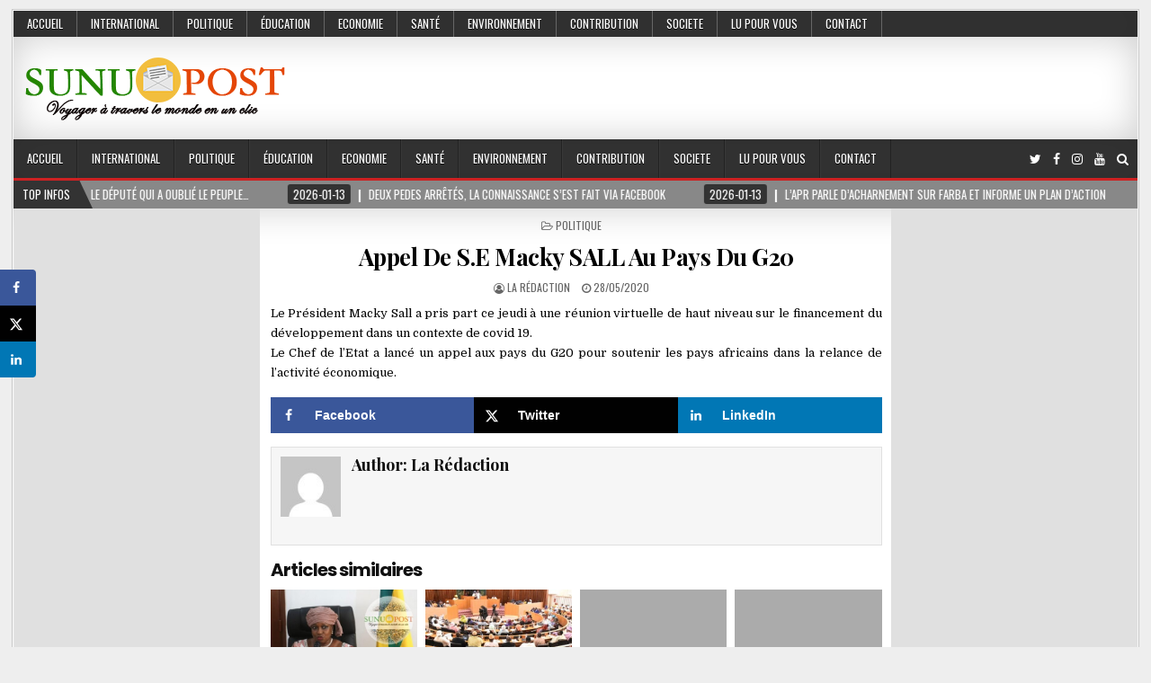

--- FILE ---
content_type: text/html; charset=UTF-8
request_url: https://sunupost.com/?p=1983&cpage=10
body_size: 34496
content:
<!DOCTYPE html>
<html lang="fr-FR">
<head>
<meta charset="UTF-8">
<meta name="viewport" content="width=device-width, initial-scale=1, maximum-scale=1">
<link rel="profile" href="http://gmpg.org/xfn/11">
<link rel="pingback" href="https://sunupost.com/xmlrpc.php">
<meta name='robots' content='index, follow, max-image-preview:large, max-snippet:-1, max-video-preview:-1' />
	<style>img:is([sizes="auto" i], [sizes^="auto," i]) { contain-intrinsic-size: 3000px 1500px }</style>
	
	<!-- This site is optimized with the Yoast SEO plugin v26.7 - https://yoast.com/wordpress/plugins/seo/ -->
	<title>Appel De S.E Macky SALL Au Pays Du G20 - SUNUPOST</title>
	<link rel="canonical" href="https://sunupost.com/?p=1983" />
	<meta name="author" content="La Rédaction" />
	<meta name="twitter:label1" content="Écrit par" />
	<meta name="twitter:data1" content="La Rédaction" />
	<script type="application/ld+json" class="yoast-schema-graph">{"@context":"https://schema.org","@graph":[{"@type":"Article","@id":"https://sunupost.com/?p=1983#article","isPartOf":{"@id":"https://sunupost.com/?p=1983"},"author":{"name":"La Rédaction","@id":"https://sunupost.com/#/schema/person/9c04c80a48c29cd2be004cf57947ebb0"},"headline":"Appel De S.E Macky SALL Au Pays Du G20","datePublished":"2020-05-28T18:12:28+00:00","mainEntityOfPage":{"@id":"https://sunupost.com/?p=1983"},"wordCount":63,"commentCount":990,"publisher":{"@id":"https://sunupost.com/#organization"},"articleSection":["POLITIQUE"],"inLanguage":"fr-FR","potentialAction":[{"@type":"CommentAction","name":"Comment","target":["https://sunupost.com/?p=1983#respond"]}]},{"@type":"WebPage","@id":"https://sunupost.com/?p=1983","url":"https://sunupost.com/?p=1983","name":"Appel De S.E Macky SALL Au Pays Du G20 - SUNUPOST","isPartOf":{"@id":"https://sunupost.com/#website"},"datePublished":"2020-05-28T18:12:28+00:00","breadcrumb":{"@id":"https://sunupost.com/?p=1983#breadcrumb"},"inLanguage":"fr-FR","potentialAction":[{"@type":"ReadAction","target":["https://sunupost.com/?p=1983"]}]},{"@type":"BreadcrumbList","@id":"https://sunupost.com/?p=1983#breadcrumb","itemListElement":[{"@type":"ListItem","position":1,"name":"Home","item":"https://sunupost.com/"},{"@type":"ListItem","position":2,"name":"Appel De S.E Macky SALL Au Pays Du G20"}]},{"@type":"WebSite","@id":"https://sunupost.com/#website","url":"https://sunupost.com/","name":"SUNUPOST","description":"Pensée libre","publisher":{"@id":"https://sunupost.com/#organization"},"potentialAction":[{"@type":"SearchAction","target":{"@type":"EntryPoint","urlTemplate":"https://sunupost.com/?s={search_term_string}"},"query-input":{"@type":"PropertyValueSpecification","valueRequired":true,"valueName":"search_term_string"}}],"inLanguage":"fr-FR"},{"@type":"Organization","@id":"https://sunupost.com/#organization","name":"SUNUPOST","url":"https://sunupost.com/","logo":{"@type":"ImageObject","inLanguage":"fr-FR","@id":"https://sunupost.com/#/schema/logo/image/","url":"https://secureservercdn.net/198.71.233.206/17w.044.myftpupload.com/wp-content/uploads/2020/05/Lancement.jpg?time=1639052812","contentUrl":"https://secureservercdn.net/198.71.233.206/17w.044.myftpupload.com/wp-content/uploads/2020/05/Lancement.jpg?time=1639052812","width":300,"height":100,"caption":"SUNUPOST"},"image":{"@id":"https://sunupost.com/#/schema/logo/image/"},"sameAs":["https://web.facebook.com/Sunupost-101026658237468/","https://x.com/sunupost","https://www.instagram.com/sunupost/","https://www.youtube.com/channel/UCd7V7bCkLDOee8yr7CW4Dpw"]},{"@type":"Person","@id":"https://sunupost.com/#/schema/person/9c04c80a48c29cd2be004cf57947ebb0","name":"La Rédaction","image":{"@type":"ImageObject","inLanguage":"fr-FR","@id":"https://sunupost.com/#/schema/person/image/","url":"https://secure.gravatar.com/avatar/1dc7c1ffd136391c1a6d8806c3431e1a2dd9445015e3f66472e3c63e9c80807e?s=96&d=mm&r=g","contentUrl":"https://secure.gravatar.com/avatar/1dc7c1ffd136391c1a6d8806c3431e1a2dd9445015e3f66472e3c63e9c80807e?s=96&d=mm&r=g","caption":"La Rédaction"},"url":"https://sunupost.com/?author=10"}]}</script>
	<!-- / Yoast SEO plugin. -->


<!-- Hubbub v.1.36.3 https://morehubbub.com/ -->
<meta property="og:locale" content="fr_FR" />
<meta property="og:type" content="article" />
<meta property="og:title" content="Appel De S.E Macky SALL Au Pays Du G20" />
<meta property="og:description" content="Le Président Macky Sall a pris part ce jeudi à une réunion virtuelle de haut niveau sur le financement du développement dans un contexte de covid 19. Le Chef de l’Etat a lancé un appel" />
<meta property="og:url" content="https://sunupost.com/?p=1983" />
<meta property="og:site_name" content="SUNUPOST" />
<meta property="og:updated_time" content="2020-05-28T18:12:28+00:00" />
<meta property="article:published_time" content="2020-05-28T18:12:28+00:00" />
<meta property="article:modified_time" content="2020-05-28T18:12:28+00:00" />
<meta name="twitter:card" content="summary_large_image" />
<meta name="twitter:title" content="Appel De S.E Macky SALL Au Pays Du G20" />
<meta name="twitter:description" content="Le Président Macky Sall a pris part ce jeudi à une réunion virtuelle de haut niveau sur le financement du développement dans un contexte de covid 19. Le Chef de l’Etat a lancé un appel" />
<meta class="flipboard-article" content="Le Président Macky Sall a pris part ce jeudi à une réunion virtuelle de haut niveau sur le financement du développement dans un contexte de covid 19. Le Chef de l’Etat a lancé un appel" />
<!-- Hubbub v.1.36.3 https://morehubbub.com/ -->
<link rel="manifest" href="/pwa-manifest.json">
<link rel="apple-touch-icon" sizes="512x512" href="https://sunupost.com/wp-content/plugins/pwa-for-wp/images/logo-512x512.png">
<link rel="apple-touch-icon-precomposed" sizes="192x192" href="https://sunupost.com/wp-content/uploads/2021/01/Sp-192-png.png">
<link rel='dns-prefetch' href='//fonts.googleapis.com' />
<link rel='dns-prefetch' href='//www.googletagmanager.com' />
<link rel='dns-prefetch' href='//pagead2.googlesyndication.com' />
<link rel="alternate" type="application/rss+xml" title="SUNUPOST &raquo; Flux" href="https://sunupost.com/?feed=rss2" />
<link rel="alternate" type="application/rss+xml" title="SUNUPOST &raquo; Flux des commentaires" href="https://sunupost.com/?feed=comments-rss2" />
<link rel="alternate" type="application/rss+xml" title="SUNUPOST &raquo; Appel De S.E Macky SALL Au Pays Du G20 Flux des commentaires" href="https://sunupost.com/?feed=rss2&#038;p=1983" />
		<!-- This site uses the Google Analytics by MonsterInsights plugin v9.11.1 - Using Analytics tracking - https://www.monsterinsights.com/ -->
		<!-- Remarque : MonsterInsights n’est actuellement pas configuré sur ce site. Le propriétaire doit authentifier son compte Google Analytics dans les réglages de MonsterInsights.  -->
					<!-- No tracking code set -->
				<!-- / Google Analytics by MonsterInsights -->
		<script type="text/javascript">
/* <![CDATA[ */
window._wpemojiSettings = {"baseUrl":"https:\/\/s.w.org\/images\/core\/emoji\/16.0.1\/72x72\/","ext":".png","svgUrl":"https:\/\/s.w.org\/images\/core\/emoji\/16.0.1\/svg\/","svgExt":".svg","source":{"concatemoji":"https:\/\/sunupost.com\/wp-includes\/js\/wp-emoji-release.min.js?ver=6.8.3"}};
/*! This file is auto-generated */
!function(s,n){var o,i,e;function c(e){try{var t={supportTests:e,timestamp:(new Date).valueOf()};sessionStorage.setItem(o,JSON.stringify(t))}catch(e){}}function p(e,t,n){e.clearRect(0,0,e.canvas.width,e.canvas.height),e.fillText(t,0,0);var t=new Uint32Array(e.getImageData(0,0,e.canvas.width,e.canvas.height).data),a=(e.clearRect(0,0,e.canvas.width,e.canvas.height),e.fillText(n,0,0),new Uint32Array(e.getImageData(0,0,e.canvas.width,e.canvas.height).data));return t.every(function(e,t){return e===a[t]})}function u(e,t){e.clearRect(0,0,e.canvas.width,e.canvas.height),e.fillText(t,0,0);for(var n=e.getImageData(16,16,1,1),a=0;a<n.data.length;a++)if(0!==n.data[a])return!1;return!0}function f(e,t,n,a){switch(t){case"flag":return n(e,"\ud83c\udff3\ufe0f\u200d\u26a7\ufe0f","\ud83c\udff3\ufe0f\u200b\u26a7\ufe0f")?!1:!n(e,"\ud83c\udde8\ud83c\uddf6","\ud83c\udde8\u200b\ud83c\uddf6")&&!n(e,"\ud83c\udff4\udb40\udc67\udb40\udc62\udb40\udc65\udb40\udc6e\udb40\udc67\udb40\udc7f","\ud83c\udff4\u200b\udb40\udc67\u200b\udb40\udc62\u200b\udb40\udc65\u200b\udb40\udc6e\u200b\udb40\udc67\u200b\udb40\udc7f");case"emoji":return!a(e,"\ud83e\udedf")}return!1}function g(e,t,n,a){var r="undefined"!=typeof WorkerGlobalScope&&self instanceof WorkerGlobalScope?new OffscreenCanvas(300,150):s.createElement("canvas"),o=r.getContext("2d",{willReadFrequently:!0}),i=(o.textBaseline="top",o.font="600 32px Arial",{});return e.forEach(function(e){i[e]=t(o,e,n,a)}),i}function t(e){var t=s.createElement("script");t.src=e,t.defer=!0,s.head.appendChild(t)}"undefined"!=typeof Promise&&(o="wpEmojiSettingsSupports",i=["flag","emoji"],n.supports={everything:!0,everythingExceptFlag:!0},e=new Promise(function(e){s.addEventListener("DOMContentLoaded",e,{once:!0})}),new Promise(function(t){var n=function(){try{var e=JSON.parse(sessionStorage.getItem(o));if("object"==typeof e&&"number"==typeof e.timestamp&&(new Date).valueOf()<e.timestamp+604800&&"object"==typeof e.supportTests)return e.supportTests}catch(e){}return null}();if(!n){if("undefined"!=typeof Worker&&"undefined"!=typeof OffscreenCanvas&&"undefined"!=typeof URL&&URL.createObjectURL&&"undefined"!=typeof Blob)try{var e="postMessage("+g.toString()+"("+[JSON.stringify(i),f.toString(),p.toString(),u.toString()].join(",")+"));",a=new Blob([e],{type:"text/javascript"}),r=new Worker(URL.createObjectURL(a),{name:"wpTestEmojiSupports"});return void(r.onmessage=function(e){c(n=e.data),r.terminate(),t(n)})}catch(e){}c(n=g(i,f,p,u))}t(n)}).then(function(e){for(var t in e)n.supports[t]=e[t],n.supports.everything=n.supports.everything&&n.supports[t],"flag"!==t&&(n.supports.everythingExceptFlag=n.supports.everythingExceptFlag&&n.supports[t]);n.supports.everythingExceptFlag=n.supports.everythingExceptFlag&&!n.supports.flag,n.DOMReady=!1,n.readyCallback=function(){n.DOMReady=!0}}).then(function(){return e}).then(function(){var e;n.supports.everything||(n.readyCallback(),(e=n.source||{}).concatemoji?t(e.concatemoji):e.wpemoji&&e.twemoji&&(t(e.twemoji),t(e.wpemoji)))}))}((window,document),window._wpemojiSettings);
/* ]]> */
</script>
<style id='wp-emoji-styles-inline-css' type='text/css'>

	img.wp-smiley, img.emoji {
		display: inline !important;
		border: none !important;
		box-shadow: none !important;
		height: 1em !important;
		width: 1em !important;
		margin: 0 0.07em !important;
		vertical-align: -0.1em !important;
		background: none !important;
		padding: 0 !important;
	}
</style>
<link rel='stylesheet' id='wp-block-library-css' href='https://sunupost.com/wp-includes/css/dist/block-library/style.min.css?ver=6.8.3' type='text/css' media='all' />
<style id='classic-theme-styles-inline-css' type='text/css'>
/*! This file is auto-generated */
.wp-block-button__link{color:#fff;background-color:#32373c;border-radius:9999px;box-shadow:none;text-decoration:none;padding:calc(.667em + 2px) calc(1.333em + 2px);font-size:1.125em}.wp-block-file__button{background:#32373c;color:#fff;text-decoration:none}
</style>
<link rel='stylesheet' id='h5ap-audioplayer-style-css' href='https://sunupost.com/wp-content/plugins/html5-audio-player/build/blocks/audioplayer/view.css?ver=2.5.0' type='text/css' media='all' />
<link rel='stylesheet' id='bplugins-plyrio-css' href='https://sunupost.com/wp-content/plugins/html5-audio-player/assets/css/plyr-v3.7.2.css?ver=2.5.3' type='text/css' media='all' />
<link rel='stylesheet' id='h5ap-radio-player-style-css' href='https://sunupost.com/wp-content/plugins/html5-audio-player/build/blocks/radio-player/view.css?ver=2.5.0' type='text/css' media='all' />
<style id='global-styles-inline-css' type='text/css'>
:root{--wp--preset--aspect-ratio--square: 1;--wp--preset--aspect-ratio--4-3: 4/3;--wp--preset--aspect-ratio--3-4: 3/4;--wp--preset--aspect-ratio--3-2: 3/2;--wp--preset--aspect-ratio--2-3: 2/3;--wp--preset--aspect-ratio--16-9: 16/9;--wp--preset--aspect-ratio--9-16: 9/16;--wp--preset--color--black: #000000;--wp--preset--color--cyan-bluish-gray: #abb8c3;--wp--preset--color--white: #ffffff;--wp--preset--color--pale-pink: #f78da7;--wp--preset--color--vivid-red: #cf2e2e;--wp--preset--color--luminous-vivid-orange: #ff6900;--wp--preset--color--luminous-vivid-amber: #fcb900;--wp--preset--color--light-green-cyan: #7bdcb5;--wp--preset--color--vivid-green-cyan: #00d084;--wp--preset--color--pale-cyan-blue: #8ed1fc;--wp--preset--color--vivid-cyan-blue: #0693e3;--wp--preset--color--vivid-purple: #9b51e0;--wp--preset--gradient--vivid-cyan-blue-to-vivid-purple: linear-gradient(135deg,rgba(6,147,227,1) 0%,rgb(155,81,224) 100%);--wp--preset--gradient--light-green-cyan-to-vivid-green-cyan: linear-gradient(135deg,rgb(122,220,180) 0%,rgb(0,208,130) 100%);--wp--preset--gradient--luminous-vivid-amber-to-luminous-vivid-orange: linear-gradient(135deg,rgba(252,185,0,1) 0%,rgba(255,105,0,1) 100%);--wp--preset--gradient--luminous-vivid-orange-to-vivid-red: linear-gradient(135deg,rgba(255,105,0,1) 0%,rgb(207,46,46) 100%);--wp--preset--gradient--very-light-gray-to-cyan-bluish-gray: linear-gradient(135deg,rgb(238,238,238) 0%,rgb(169,184,195) 100%);--wp--preset--gradient--cool-to-warm-spectrum: linear-gradient(135deg,rgb(74,234,220) 0%,rgb(151,120,209) 20%,rgb(207,42,186) 40%,rgb(238,44,130) 60%,rgb(251,105,98) 80%,rgb(254,248,76) 100%);--wp--preset--gradient--blush-light-purple: linear-gradient(135deg,rgb(255,206,236) 0%,rgb(152,150,240) 100%);--wp--preset--gradient--blush-bordeaux: linear-gradient(135deg,rgb(254,205,165) 0%,rgb(254,45,45) 50%,rgb(107,0,62) 100%);--wp--preset--gradient--luminous-dusk: linear-gradient(135deg,rgb(255,203,112) 0%,rgb(199,81,192) 50%,rgb(65,88,208) 100%);--wp--preset--gradient--pale-ocean: linear-gradient(135deg,rgb(255,245,203) 0%,rgb(182,227,212) 50%,rgb(51,167,181) 100%);--wp--preset--gradient--electric-grass: linear-gradient(135deg,rgb(202,248,128) 0%,rgb(113,206,126) 100%);--wp--preset--gradient--midnight: linear-gradient(135deg,rgb(2,3,129) 0%,rgb(40,116,252) 100%);--wp--preset--font-size--small: 13px;--wp--preset--font-size--medium: 20px;--wp--preset--font-size--large: 36px;--wp--preset--font-size--x-large: 42px;--wp--preset--spacing--20: 0.44rem;--wp--preset--spacing--30: 0.67rem;--wp--preset--spacing--40: 1rem;--wp--preset--spacing--50: 1.5rem;--wp--preset--spacing--60: 2.25rem;--wp--preset--spacing--70: 3.38rem;--wp--preset--spacing--80: 5.06rem;--wp--preset--shadow--natural: 6px 6px 9px rgba(0, 0, 0, 0.2);--wp--preset--shadow--deep: 12px 12px 50px rgba(0, 0, 0, 0.4);--wp--preset--shadow--sharp: 6px 6px 0px rgba(0, 0, 0, 0.2);--wp--preset--shadow--outlined: 6px 6px 0px -3px rgba(255, 255, 255, 1), 6px 6px rgba(0, 0, 0, 1);--wp--preset--shadow--crisp: 6px 6px 0px rgba(0, 0, 0, 1);}:where(.is-layout-flex){gap: 0.5em;}:where(.is-layout-grid){gap: 0.5em;}body .is-layout-flex{display: flex;}.is-layout-flex{flex-wrap: wrap;align-items: center;}.is-layout-flex > :is(*, div){margin: 0;}body .is-layout-grid{display: grid;}.is-layout-grid > :is(*, div){margin: 0;}:where(.wp-block-columns.is-layout-flex){gap: 2em;}:where(.wp-block-columns.is-layout-grid){gap: 2em;}:where(.wp-block-post-template.is-layout-flex){gap: 1.25em;}:where(.wp-block-post-template.is-layout-grid){gap: 1.25em;}.has-black-color{color: var(--wp--preset--color--black) !important;}.has-cyan-bluish-gray-color{color: var(--wp--preset--color--cyan-bluish-gray) !important;}.has-white-color{color: var(--wp--preset--color--white) !important;}.has-pale-pink-color{color: var(--wp--preset--color--pale-pink) !important;}.has-vivid-red-color{color: var(--wp--preset--color--vivid-red) !important;}.has-luminous-vivid-orange-color{color: var(--wp--preset--color--luminous-vivid-orange) !important;}.has-luminous-vivid-amber-color{color: var(--wp--preset--color--luminous-vivid-amber) !important;}.has-light-green-cyan-color{color: var(--wp--preset--color--light-green-cyan) !important;}.has-vivid-green-cyan-color{color: var(--wp--preset--color--vivid-green-cyan) !important;}.has-pale-cyan-blue-color{color: var(--wp--preset--color--pale-cyan-blue) !important;}.has-vivid-cyan-blue-color{color: var(--wp--preset--color--vivid-cyan-blue) !important;}.has-vivid-purple-color{color: var(--wp--preset--color--vivid-purple) !important;}.has-black-background-color{background-color: var(--wp--preset--color--black) !important;}.has-cyan-bluish-gray-background-color{background-color: var(--wp--preset--color--cyan-bluish-gray) !important;}.has-white-background-color{background-color: var(--wp--preset--color--white) !important;}.has-pale-pink-background-color{background-color: var(--wp--preset--color--pale-pink) !important;}.has-vivid-red-background-color{background-color: var(--wp--preset--color--vivid-red) !important;}.has-luminous-vivid-orange-background-color{background-color: var(--wp--preset--color--luminous-vivid-orange) !important;}.has-luminous-vivid-amber-background-color{background-color: var(--wp--preset--color--luminous-vivid-amber) !important;}.has-light-green-cyan-background-color{background-color: var(--wp--preset--color--light-green-cyan) !important;}.has-vivid-green-cyan-background-color{background-color: var(--wp--preset--color--vivid-green-cyan) !important;}.has-pale-cyan-blue-background-color{background-color: var(--wp--preset--color--pale-cyan-blue) !important;}.has-vivid-cyan-blue-background-color{background-color: var(--wp--preset--color--vivid-cyan-blue) !important;}.has-vivid-purple-background-color{background-color: var(--wp--preset--color--vivid-purple) !important;}.has-black-border-color{border-color: var(--wp--preset--color--black) !important;}.has-cyan-bluish-gray-border-color{border-color: var(--wp--preset--color--cyan-bluish-gray) !important;}.has-white-border-color{border-color: var(--wp--preset--color--white) !important;}.has-pale-pink-border-color{border-color: var(--wp--preset--color--pale-pink) !important;}.has-vivid-red-border-color{border-color: var(--wp--preset--color--vivid-red) !important;}.has-luminous-vivid-orange-border-color{border-color: var(--wp--preset--color--luminous-vivid-orange) !important;}.has-luminous-vivid-amber-border-color{border-color: var(--wp--preset--color--luminous-vivid-amber) !important;}.has-light-green-cyan-border-color{border-color: var(--wp--preset--color--light-green-cyan) !important;}.has-vivid-green-cyan-border-color{border-color: var(--wp--preset--color--vivid-green-cyan) !important;}.has-pale-cyan-blue-border-color{border-color: var(--wp--preset--color--pale-cyan-blue) !important;}.has-vivid-cyan-blue-border-color{border-color: var(--wp--preset--color--vivid-cyan-blue) !important;}.has-vivid-purple-border-color{border-color: var(--wp--preset--color--vivid-purple) !important;}.has-vivid-cyan-blue-to-vivid-purple-gradient-background{background: var(--wp--preset--gradient--vivid-cyan-blue-to-vivid-purple) !important;}.has-light-green-cyan-to-vivid-green-cyan-gradient-background{background: var(--wp--preset--gradient--light-green-cyan-to-vivid-green-cyan) !important;}.has-luminous-vivid-amber-to-luminous-vivid-orange-gradient-background{background: var(--wp--preset--gradient--luminous-vivid-amber-to-luminous-vivid-orange) !important;}.has-luminous-vivid-orange-to-vivid-red-gradient-background{background: var(--wp--preset--gradient--luminous-vivid-orange-to-vivid-red) !important;}.has-very-light-gray-to-cyan-bluish-gray-gradient-background{background: var(--wp--preset--gradient--very-light-gray-to-cyan-bluish-gray) !important;}.has-cool-to-warm-spectrum-gradient-background{background: var(--wp--preset--gradient--cool-to-warm-spectrum) !important;}.has-blush-light-purple-gradient-background{background: var(--wp--preset--gradient--blush-light-purple) !important;}.has-blush-bordeaux-gradient-background{background: var(--wp--preset--gradient--blush-bordeaux) !important;}.has-luminous-dusk-gradient-background{background: var(--wp--preset--gradient--luminous-dusk) !important;}.has-pale-ocean-gradient-background{background: var(--wp--preset--gradient--pale-ocean) !important;}.has-electric-grass-gradient-background{background: var(--wp--preset--gradient--electric-grass) !important;}.has-midnight-gradient-background{background: var(--wp--preset--gradient--midnight) !important;}.has-small-font-size{font-size: var(--wp--preset--font-size--small) !important;}.has-medium-font-size{font-size: var(--wp--preset--font-size--medium) !important;}.has-large-font-size{font-size: var(--wp--preset--font-size--large) !important;}.has-x-large-font-size{font-size: var(--wp--preset--font-size--x-large) !important;}
:where(.wp-block-post-template.is-layout-flex){gap: 1.25em;}:where(.wp-block-post-template.is-layout-grid){gap: 1.25em;}
:where(.wp-block-columns.is-layout-flex){gap: 2em;}:where(.wp-block-columns.is-layout-grid){gap: 2em;}
:root :where(.wp-block-pullquote){font-size: 1.5em;line-height: 1.6;}
</style>
<link rel='stylesheet' id='fb-widget-frontend-style-css' href='https://sunupost.com/wp-content/plugins/facebook-pagelike-widget/assets/css/style.css?ver=1.0.0' type='text/css' media='all' />
<link rel='stylesheet' id='h5ap-public-css' href='https://sunupost.com/wp-content/plugins/html5-audio-player/assets/css/style.css?ver=2.5.3' type='text/css' media='all' />
<link rel='stylesheet' id='popularis-extra-css' href='https://sunupost.com/wp-content/plugins/popularis-extra/assets/css/style.css?ver=1.2.10' type='text/css' media='all' />
<link rel='stylesheet' id='wp-components-css' href='https://sunupost.com/wp-includes/css/dist/components/style.min.css?ver=6.8.3' type='text/css' media='all' />
<link rel='stylesheet' id='godaddy-styles-css' href='https://sunupost.com/wp-content/mu-plugins/vendor/wpex/godaddy-launch/includes/Dependencies/GoDaddy/Styles/build/latest.css?ver=2.0.2' type='text/css' media='all' />
<link rel='stylesheet' id='elegantwp-maincss-css' href='https://sunupost.com/wp-content/themes/elegantwp-pro/style.css' type='text/css' media='all' />
<link rel='stylesheet' id='font-awesome-css' href='https://sunupost.com/wp-content/plugins/elementor/assets/lib/font-awesome/css/font-awesome.min.css?ver=4.7.0' type='text/css' media='all' />
<link rel='stylesheet' id='elegantwp-webfont-css' href='//fonts.googleapis.com/css?family=Playfair+Display:400,400i,700,700i|Domine:400,700|Oswald:400,700|Poppins:400,400i,700,700i&#038;subset=latin-ext' type='text/css' media='all' />
<link rel='stylesheet' id='dpsp-frontend-style-pro-css' href='https://sunupost.com/wp-content/plugins/social-pug/assets/dist/style-frontend-pro.css?ver=1.36.3' type='text/css' media='all' />
<style id='dpsp-frontend-style-pro-inline-css' type='text/css'>

				@media screen and ( max-width : 720px ) {
					.dpsp-content-wrapper.dpsp-hide-on-mobile,
					.dpsp-share-text.dpsp-hide-on-mobile {
						display: none;
					}
					.dpsp-has-spacing .dpsp-networks-btns-wrapper li {
						margin:0 2% 10px 0;
					}
					.dpsp-network-btn.dpsp-has-label:not(.dpsp-has-count) {
						max-height: 40px;
						padding: 0;
						justify-content: center;
					}
					.dpsp-content-wrapper.dpsp-size-small .dpsp-network-btn.dpsp-has-label:not(.dpsp-has-count){
						max-height: 32px;
					}
					.dpsp-content-wrapper.dpsp-size-large .dpsp-network-btn.dpsp-has-label:not(.dpsp-has-count){
						max-height: 46px;
					}
				}
			
			@media screen and ( max-width : 720px ) {
				aside#dpsp-floating-sidebar.dpsp-hide-on-mobile.opened {
					display: none;
				}
			}
			
</style>
<link rel='stylesheet' id='wp-pagenavi-css' href='https://sunupost.com/wp-content/plugins/wp-pagenavi/pagenavi-css.css?ver=2.70' type='text/css' media='all' />
<link rel='stylesheet' id='pwaforwp-style-css' href='https://sunupost.com/wp-content/plugins/pwa-for-wp/assets/css/pwaforwp-main.min.css?ver=1.7.83' type='text/css' media='all' />
<script type="text/javascript" src="https://sunupost.com/wp-includes/js/jquery/jquery.min.js?ver=3.7.1" id="jquery-core-js"></script>
<script type="text/javascript" src="https://sunupost.com/wp-includes/js/jquery/jquery-migrate.min.js?ver=3.4.1" id="jquery-migrate-js"></script>
<!--[if lt IE 9]>
<script type="text/javascript" src="https://sunupost.com/wp-content/themes/elegantwp-pro/assets/js/html5shiv.min.js" id="html5shiv-js"></script>
<![endif]-->
<!--[if lt IE 9]>
<script type="text/javascript" src="https://sunupost.com/wp-content/themes/elegantwp-pro/assets/js/respond.min.js" id="respond-js"></script>
<![endif]-->
<link rel="https://api.w.org/" href="https://sunupost.com/index.php?rest_route=/" /><link rel="alternate" title="JSON" type="application/json" href="https://sunupost.com/index.php?rest_route=/wp/v2/posts/1983" /><link rel="EditURI" type="application/rsd+xml" title="RSD" href="https://sunupost.com/xmlrpc.php?rsd" />
<link rel='shortlink' href='https://sunupost.com/?p=1983' />
<link rel="alternate" title="oEmbed (JSON)" type="application/json+oembed" href="https://sunupost.com/index.php?rest_route=%2Foembed%2F1.0%2Fembed&#038;url=https%3A%2F%2Fsunupost.com%2F%3Fp%3D1983" />
<link rel="alternate" title="oEmbed (XML)" type="text/xml+oembed" href="https://sunupost.com/index.php?rest_route=%2Foembed%2F1.0%2Fembed&#038;url=https%3A%2F%2Fsunupost.com%2F%3Fp%3D1983&#038;format=xml" />
<meta name="generator" content="Site Kit by Google 1.170.0" />        <style>
            .mejs-container:has(.plyr) {
                height: auto;
                background: transparent
            }

            .mejs-container:has(.plyr) .mejs-controls {
                display: none
            }

            .h5ap_all {
                --shadow-color: 197deg 32% 65%;
                border-radius: 6px;
                box-shadow: 0px 0px 9.6px hsl(var(--shadow-color)/.36), 0 1.7px 1.9px 0px hsl(var(--shadow-color)/.36), 0 4.3px 1.8px -1.7px hsl(var(--shadow-color)/.36), -0.1px 10.6px 11.9px -2.5px hsl(var(--shadow-color)/.36);
                margin: 16px auto;
            }

            .h5ap_single_button {
                height: 50px;
            }
        </style>
    		<style>
			span.h5ap_single_button {
				display: inline-flex;
				justify-content: center;
				align-items: center;
			}

			.h5ap_single_button span {
				line-height: 0;
			}

			span#h5ap_single_button span svg {
				cursor: pointer;
			}

			#skin_default .plyr__control,
			#skin_default .plyr__time {
				color: #4f5b5f			}

			#skin_default .plyr__control:hover {
				background: #1aafff;
				color: #f5f5f5			}

			#skin_default .plyr__controls {
				background: #f5f5f5			}

			#skin_default .plyr__controls__item input {
				color: #1aafff			}

			.plyr {
				--plyr-color-main: #4f5b5f			}

			/* Custom Css */
					</style>
    <style type="text/css">
    body{font-family:'Domine';font-size:13px;font-weight:;font-style:;line-height:1.6;}

    h1{font-size:;font-weight:;font-style:;}
    h2{font-size:;font-weight:;font-style:;}
    h3{font-size:;font-weight:;font-style:;}
    h4{font-size:;font-weight:;font-style:;}
    h5{font-size:;font-weight:;font-style:;}
    h6{font-size:;font-weight:;font-style:;}
    h1,h2,h3,h4,h5,h6{font-family:;line-height:;}

    .elegantwp-nav-secondary a{font-family:;font-size:;font-weight:;font-style:;}

    .elegantwp-site-title{font-family:'Playfair Display';font-size:24px;font-weight:;font-style:;line-height: !important;}
    .elegantwp-site-description{font-family:;font-size:;font-weight:;font-style:;line-height: !important;}

    .elegantwp-nav-primary a{font-family:'Oswald';font-size:;font-weight:;font-style:;}

    .elegantwp-trending-news{font-family:;font-size:;font-weight:;font-style:;}

    .entry-title{font-family:'Playfair Display';font-size:26px;font-weight:;font-style:;line-height:1.2;}

    .elegantwp-posts .elegantwp-posts-heading,.elegantwp-sidebar-widget-areas .widget .elegantwp-widget-title,.elegantwp-featured-posts-area .widget .elegantwp-widget-title{font-family:;font-size:;font-weight:;font-style:;line-height:;}

    #elegantwp-footer-blocks .widget .elegantwp-widget-title{font-family:;font-size:;font-weight:;font-style:;line-height:;}

    .elegantwp-fp01-post .elegantwp-fp01-post-title,.elegantwp-fp02-post .elegantwp-fp02-post-title,.elegantwp-fp10-post .elegantwp-fp10-post-title,.elegantwp-fp11-post .elegantwp-fp11-post-title,.elegantwp-fp12-post .elegantwp-fp12-post-title,.elegantwp-fp13-post .elegantwp-fp13-post-title,.elegantwp-fp14-post .elegantwp-fp14-post-title,.elegantwp-fp15-post .elegantwp-fp15-post-title,.elegantwp-carousel-title{font-family:'Poppins';font-size:;font-weight:;font-style:;line-height:;}

    .elegantwp-related-posts-wrap h4,.elegantwp-fp02-posts-left .elegantwp-fp02-post .elegantwp-fp02-post-title,.elegantwp-fp03-post .elegantwp-fp03-post-title,.elegantwp-fp04-post .elegantwp-fp04-post-title,.elegantwp-fp05-post .elegantwp-fp05-post-title,.elegantwp-fp06-post .elegantwp-fp06-post-title,.elegantwp-fp08-post .elegantwp-fp08-post-title,.elegantwp-fp09-post .elegantwp-fp09-post-title,.elegantwp-fp11-post:first-child .elegantwp-fp11-post-title,.elegantwp-fp12-posts-left .elegantwp-fp12-post .elegantwp-fp12-post-title,.elegantwp-fp14-post:first-child .elegantwp-fp14-post-title,.elegantwp-fp15-post:first-child .elegantwp-fp15-post-title,.elegantwp-fp16-post .elegantwp-fp16-post-title{font-family:;font-size:20px;font-weight:700;font-style:normal;line-height:1.2;}

    .elegantwp-fp02-post-categories a,.elegantwp-fp03-post-categories a,.elegantwp-fp04-post-categories a,.elegantwp-fp05-post-categories a,.elegantwp-fp06-post-categories a,.elegantwp-fp08-post-categories a,.elegantwp-fp09-post-categories a,.elegantwp-fp11-post-categories a,.elegantwp-fp12-post-categories a,.elegantwp-fp13-post-categories a,.elegantwp-fp14-post-categories a,.elegantwp-fp15-post-categories a,.elegantwp-fp16-post-categories a{font-family:;font-size:;font-weight:;font-style:;}

    .elegantwp-entry-meta-single,.elegantwp-fp01-post-footer,.elegantwp-fp02-post-footer,.elegantwp-fp03-post-footer,.elegantwp-fp04-post-footer,.elegantwp-fp05-post-footer,.elegantwp-fp06-post-footer,.elegantwp-fp08-post-footer,.elegantwp-fp09-post-footer,.elegantwp-fp10-post-footer,.elegantwp-fp11-post-footer,.elegantwp-fp12-post-footer,.elegantwp-fp13-post-footer,.elegantwp-fp14-post-footer,.elegantwp-fp15-post-footer,.elegantwp-fp16-post-footer{font-family:;font-size:12px;font-weight:;font-style:;}

    .elegantwp-fp02-post-read-more,.elegantwp-fp03-post-read-more,.elegantwp-fp04-post-read-more,.elegantwp-fp05-post-read-more,.elegantwp-fp06-post-read-more,.elegantwp-fp08-post-read-more,.elegantwp-fp11-post-read-more,.elegantwp-fp12-post-read-more,.elegantwp-fp13-post-read-more,.elegantwp-fp14-post-read-more,.elegantwp-fp15-post-read-more{font-family:;font-size:;font-weight:;font-style:;}
    </style>
        <style type="text/css">
        
                    
        body,button,input,select,textarea{color:#000000}
                
        
                                
    
                                        
        
                    
            
            
        
        
    
    
        
                
        
        
        
                
            
            
                
                                
            
            </style>
    
<!-- Google AdSense meta tags added by Site Kit -->
<meta name="google-adsense-platform-account" content="ca-host-pub-2644536267352236">
<meta name="google-adsense-platform-domain" content="sitekit.withgoogle.com">
<!-- End Google AdSense meta tags added by Site Kit -->
<meta name="generator" content="Elementor 3.34.1; features: additional_custom_breakpoints; settings: css_print_method-internal, google_font-enabled, font_display-auto">
<meta name="hubbub-info" description="Hubbub 1.36.3">      <meta name="onesignal" content="wordpress-plugin"/>
            <script>

      window.OneSignalDeferred = window.OneSignalDeferred || [];

      OneSignalDeferred.push(function(OneSignal) {
        var oneSignal_options = {};
        window._oneSignalInitOptions = oneSignal_options;

        oneSignal_options['serviceWorkerParam'] = { scope: '/' };
oneSignal_options['serviceWorkerPath'] = 'OneSignalSDKWorker.js.php';

        OneSignal.Notifications.setDefaultUrl("https://sunupost.com");

        oneSignal_options['wordpress'] = true;
oneSignal_options['appId'] = '51078ef5-1b1e-4409-9bfd-bbb4d8e0b1e4';
oneSignal_options['allowLocalhostAsSecureOrigin'] = true;
oneSignal_options['welcomeNotification'] = { };
oneSignal_options['welcomeNotification']['title'] = "SUNUPOST";
oneSignal_options['welcomeNotification']['message'] = "Merci d&#039;être abonné(e) à sunupost !";
oneSignal_options['welcomeNotification']['url'] = "https://sunupost.com/";
oneSignal_options['path'] = "https://sunupost.com/wp-content/plugins/onesignal-free-web-push-notifications/sdk_files/";
oneSignal_options['safari_web_id'] = "web.onesignal.auto.597eddd1-7088-4460-8312-f4c61675b8f7";
oneSignal_options['persistNotification'] = false;
oneSignal_options['promptOptions'] = { };
oneSignal_options['promptOptions']['actionMessage'] = "Voulez-vous être notifié de nos articles?";
oneSignal_options['promptOptions']['acceptButtonText'] = "OUI";
oneSignal_options['promptOptions']['cancelButtonText'] = "NON";
oneSignal_options['notifyButton'] = { };
oneSignal_options['notifyButton']['enable'] = true;
oneSignal_options['notifyButton']['position'] = 'bottom-right';
oneSignal_options['notifyButton']['theme'] = 'default';
oneSignal_options['notifyButton']['size'] = 'small';
oneSignal_options['notifyButton']['displayPredicate'] = function() {
              return !OneSignal.User.PushSubscription.optedIn;
            };
oneSignal_options['notifyButton']['showCredit'] = false;
              OneSignal.init(window._oneSignalInitOptions);
              OneSignal.Slidedown.promptPush()      });

      function documentInitOneSignal() {
        var oneSignal_elements = document.getElementsByClassName("OneSignal-prompt");

        var oneSignalLinkClickHandler = function(event) { OneSignal.Notifications.requestPermission(); event.preventDefault(); };        for(var i = 0; i < oneSignal_elements.length; i++)
          oneSignal_elements[i].addEventListener('click', oneSignalLinkClickHandler, false);
      }

      if (document.readyState === 'complete') {
           documentInitOneSignal();
      }
      else {
           window.addEventListener("load", function(event){
               documentInitOneSignal();
          });
      }
    </script>
			<style>
				.e-con.e-parent:nth-of-type(n+4):not(.e-lazyloaded):not(.e-no-lazyload),
				.e-con.e-parent:nth-of-type(n+4):not(.e-lazyloaded):not(.e-no-lazyload) * {
					background-image: none !important;
				}
				@media screen and (max-height: 1024px) {
					.e-con.e-parent:nth-of-type(n+3):not(.e-lazyloaded):not(.e-no-lazyload),
					.e-con.e-parent:nth-of-type(n+3):not(.e-lazyloaded):not(.e-no-lazyload) * {
						background-image: none !important;
					}
				}
				@media screen and (max-height: 640px) {
					.e-con.e-parent:nth-of-type(n+2):not(.e-lazyloaded):not(.e-no-lazyload),
					.e-con.e-parent:nth-of-type(n+2):not(.e-lazyloaded):not(.e-no-lazyload) * {
						background-image: none !important;
					}
				}
			</style>
			    <style type="text/css">
            .elegantwp-site-title, .elegantwp-site-description {position: absolute;clip: rect(1px, 1px, 1px, 1px);}
        </style>
    <style type="text/css" id="custom-background-css">
body.custom-background { background-image: url("https://sunupost.com/wp-content/themes/elegantwp-pro/assets/images/background.png"); background-position: center center; background-size: auto; background-repeat: no-repeat; background-attachment: scroll; }
</style>
	
<!-- Extrait Google AdSense ajouté par Site Kit -->
<script type="text/javascript" async="async" src="https://pagead2.googlesyndication.com/pagead/js/adsbygoogle.js?client=ca-pub-8916688204515405&amp;host=ca-host-pub-2644536267352236" crossorigin="anonymous"></script>

<!-- Arrêter l&#039;extrait Google AdSense ajouté par Site Kit -->
<style type="text/css">.heading{width:10sec;}</style><meta name="pwaforwp" content="wordpress-plugin"/>
        <meta name="theme-color" content="#D5E0EB">
        <meta name="apple-mobile-web-app-title" content="SUNUPOST">
        <meta name="application-name" content="SUNUPOST">
        <meta name="apple-mobile-web-app-capable" content="yes">
        <meta name="apple-mobile-web-app-status-bar-style" content="default">
        <meta name="mobile-web-app-capable" content="yes">
        <meta name="apple-touch-fullscreen" content="yes">
<link rel="apple-touch-icon" sizes="192x192" href="https://sunupost.com/wp-content/uploads/2021/01/Sp-192-png.png">
<link rel="apple-touch-icon" sizes="512x512" href="https://sunupost.com/wp-content/uploads/2021/01/512-png.png">
<style id="sccss">header.page-header {
display: none;
}
h1.page-title {
display: none;
}


</style></head>

<body class="wp-singular post-template-default single single-post postid-1983 single-format-standard custom-background wp-custom-logo wp-theme-elegantwp-pro elegantwp-animated elegantwp-fadein elegantwp-group-blog elegantwp-layout-s1-c-s2 elementor-default elementor-kit-" id="elegantwp-site-body" itemscope="itemscope" itemtype="http://schema.org/WebPage">

<div class="elegantwp-outer-wrapper-full">
<div class="elegantwp-outer-wrapper">

<div class="elegantwp-container elegantwp-secondary-menu-container clearfix">
<div class="elegantwp-secondary-menu-container-inside clearfix">

<nav class="elegantwp-nav-secondary" id="elegantwp-secondary-navigation" itemscope="itemscope" itemtype="http://schema.org/SiteNavigationElement" role="navigation">
<div class="menu-menu1-container"><ul id="elegantwp-menu-secondary-navigation" class="elegantwp-secondary-nav-menu elegantwp-menu-secondary"><li id="menu-item-34" class="menu-item menu-item-type-custom menu-item-object-custom menu-item-home menu-item-34"><a href="https://sunupost.com">Accueil</a></li>
<li id="menu-item-43" class="menu-item menu-item-type-taxonomy menu-item-object-category menu-item-43"><a href="https://sunupost.com/?cat=2">INTERNATIONAL</a></li>
<li id="menu-item-10022" class="menu-item menu-item-type-taxonomy menu-item-object-category current-post-ancestor current-menu-parent current-post-parent menu-item-10022"><a href="https://sunupost.com/?cat=6">POLITIQUE</a></li>
<li id="menu-item-8562" class="menu-item menu-item-type-taxonomy menu-item-object-category menu-item-8562"><a href="https://sunupost.com/?cat=33">ÉDUCATION</a></li>
<li id="menu-item-46" class="menu-item menu-item-type-taxonomy menu-item-object-category menu-item-46"><a href="https://sunupost.com/?cat=4">ECONOMIE</a></li>
<li id="menu-item-8560" class="menu-item menu-item-type-taxonomy menu-item-object-category menu-item-8560"><a href="https://sunupost.com/?cat=20">SANTÉ</a></li>
<li id="menu-item-47" class="menu-item menu-item-type-taxonomy menu-item-object-category menu-item-47"><a href="https://sunupost.com/?cat=5">ENVIRONNEMENT</a></li>
<li id="menu-item-52" class="menu-item menu-item-type-taxonomy menu-item-object-category menu-item-52"><a href="https://sunupost.com/?cat=10">CONTRIBUTION</a></li>
<li id="menu-item-53" class="menu-item menu-item-type-taxonomy menu-item-object-category menu-item-53"><a href="https://sunupost.com/?cat=11">SOCIETE</a></li>
<li id="menu-item-583" class="menu-item menu-item-type-taxonomy menu-item-object-category menu-item-has-children menu-item-583"><a href="https://sunupost.com/?cat=12">LU POUR VOUS</a>
<ul class="sub-menu">
	<li id="menu-item-754" class="menu-item menu-item-type-taxonomy menu-item-object-category menu-item-754"><a href="https://sunupost.com/?cat=14">INSOLITE</a></li>
</ul>
</li>
<li id="menu-item-853" class="menu-item menu-item-type-post_type menu-item-object-page menu-item-home menu-item-853"><a href="https://sunupost.com/?page_id=825">Contact</a></li>
</ul></div></nav>

</div>
</div>

<div class="elegantwp-container" id="elegantwp-header" itemscope="itemscope" itemtype="http://schema.org/WPHeader" role="banner">
<div class="elegantwp-head-content clearfix" id="elegantwp-head-content">


<div class="elegantwp-header-inside clearfix">
<div id="elegantwp-logo">
    <div class="site-branding">
    <a href="https://sunupost.com/" rel="home" class="elegantwp-logo-img-link">
        <img src="https://sunupost.com/wp-content/uploads/2021/10/cropped-cropped-sp4-png.png" alt="" class="elegantwp-logo-img"/>
    </a>
    </div>
</div><!--/#elegantwp-logo -->

<div id="elegantwp-header-banner">
</div><!--/#elegantwp-header-banner -->
</div>

</div><!--/#elegantwp-head-content -->
</div><!--/#elegantwp-header -->

<div class="elegantwp-container elegantwp-primary-menu-container clearfix">
<div class="elegantwp-primary-menu-container-inside clearfix">

<nav class="elegantwp-nav-primary" id="elegantwp-primary-navigation" itemscope="itemscope" itemtype="http://schema.org/SiteNavigationElement" role="navigation">
<div class="menu-menu1-container"><ul id="elegantwp-menu-primary-navigation" class="elegantwp-nav-primary-menu elegantwp-menu-primary"><li class="menu-item menu-item-type-custom menu-item-object-custom menu-item-home menu-item-34"><a href="https://sunupost.com">Accueil</a></li>
<li class="menu-item menu-item-type-taxonomy menu-item-object-category menu-item-43"><a href="https://sunupost.com/?cat=2">INTERNATIONAL</a></li>
<li class="menu-item menu-item-type-taxonomy menu-item-object-category current-post-ancestor current-menu-parent current-post-parent menu-item-10022"><a href="https://sunupost.com/?cat=6">POLITIQUE</a></li>
<li class="menu-item menu-item-type-taxonomy menu-item-object-category menu-item-8562"><a href="https://sunupost.com/?cat=33">ÉDUCATION</a></li>
<li class="menu-item menu-item-type-taxonomy menu-item-object-category menu-item-46"><a href="https://sunupost.com/?cat=4">ECONOMIE</a></li>
<li class="menu-item menu-item-type-taxonomy menu-item-object-category menu-item-8560"><a href="https://sunupost.com/?cat=20">SANTÉ</a></li>
<li class="menu-item menu-item-type-taxonomy menu-item-object-category menu-item-47"><a href="https://sunupost.com/?cat=5">ENVIRONNEMENT</a></li>
<li class="menu-item menu-item-type-taxonomy menu-item-object-category menu-item-52"><a href="https://sunupost.com/?cat=10">CONTRIBUTION</a></li>
<li class="menu-item menu-item-type-taxonomy menu-item-object-category menu-item-53"><a href="https://sunupost.com/?cat=11">SOCIETE</a></li>
<li class="menu-item menu-item-type-taxonomy menu-item-object-category menu-item-has-children menu-item-583"><a href="https://sunupost.com/?cat=12">LU POUR VOUS</a>
<ul class="sub-menu">
	<li class="menu-item menu-item-type-taxonomy menu-item-object-category menu-item-754"><a href="https://sunupost.com/?cat=14">INSOLITE</a></li>
</ul>
</li>
<li class="menu-item menu-item-type-post_type menu-item-object-page menu-item-home menu-item-853"><a href="https://sunupost.com/?page_id=825">Contact</a></li>
</ul></div></nav>


<div class='elegantwp-top-social-icons'>
                <a href="https://www.twitte.com/sunupost" target="_blank" class="elegantwp-social-icon-twitter" title="Twitter"><i class="fa fa-twitter" aria-hidden="true"></i></a>                <a href="https://www.facebok.com/Sunupost-101026658237468/" target="_blank" class="elegantwp-social-icon-facebook" title="Facebook"><i class="fa fa-facebook" aria-hidden="true"></i></a>                            <a href="https://www.instagrm.com/sunupost" target="_blank" class="elegantwp-social-icon-instagram" title="Instagram"><i class="fa fa-instagram" aria-hidden="true"></i></a>                    <a href="https://www.youtube.com/channel/UCd7V7bCkLDOee8yr7CW4Dpw" target="_blank" class="elegantwp-social-icon-youtube" title="Youtube"><i class="fa fa-youtube" aria-hidden="true"></i></a>                                                                                            <a href="#" title="Search" class="elegantwp-social-search-icon"><i class="fa fa-search"></i></a>
</div>


<div class='elegantwp-social-search-box'>

<form role="search" method="get" class="elegantwp-search-form" action="https://sunupost.com/">
<label>
    <span class="screen-reader-text">Search for:</span>
    <input type="search" class="elegantwp-search-field" placeholder="Search &hellip;" value="" name="s" />
</label>
<input type="submit" class="elegantwp-search-submit" value="Search" />
</form></div>

</div>
</div>

<div class="elegantwp-trending-news">
        <div class="elegantwp-trending-news-title">TOP INFOS</div>
    
    
    <div class="elegantwp-marquee-wrapper">
    <div class="elegantwp-trending-news-items elegantwp-marquee">
                <a href="https://sunupost.com/?p=12037" rel="bookmark" title="Permanent Link to Le Député Qui A Oublié Le Peuple…">
        <span class="elegantwp-trending-news-item-date">2026-01-15</span>
        <span class="elegantwp-trending-news-item-title">Le Député Qui A Oublié Le Peuple…</span>
        </a>
                <a href="https://sunupost.com/?p=12030" rel="bookmark" title="Permanent Link to Deux pedes arrêtés, la connaissance s’est fait via Facebook">
        <span class="elegantwp-trending-news-item-date">2026-01-13</span>
        <span class="elegantwp-trending-news-item-title">Deux pedes arrêtés, la connaissance s’est fait via Facebook</span>
        </a>
                <a href="https://sunupost.com/?p=12021" rel="bookmark" title="Permanent Link to L’apr Parle D’acharnement Sur Farba et Informe Un plan D’action">
        <span class="elegantwp-trending-news-item-date">2026-01-13</span>
        <span class="elegantwp-trending-news-item-title">L’apr Parle D’acharnement Sur Farba et Informe Un plan D’action</span>
        </a>
            </div>
    </div>

    
</div>




<div class="elegantwp-container clearfix" id="elegantwp-wrapper">
<div class="elegantwp-content-wrapper clearfix" id="elegantwp-content-wrapper">
<div class="elegantwp-main-wrapper clearfix" id="elegantwp-main-wrapper" itemscope="itemscope" itemtype="http://schema.org/Blog" role="main">
<div class="theiaStickySidebar">
<div class="elegantwp-main-wrapper-inside clearfix">


<div class="elegantwp-featured-posts-area elegantwp-featured-posts-area-top clearfix">



</div>


<div class="elegantwp-posts-wrapper" id="elegantwp-posts-wrapper">


    
<article id="post-1983" class="elegantwp-post-singular post-1983 post type-post status-publish format-standard hentry category-politique wpcat-6-id grow-content-body">

    <header class="entry-header">
        <div class="elegantwp-entry-meta-single elegantwp-entry-meta-single-top"><span class="elegantwp-entry-meta-single-cats"><i class="fa fa-folder-open-o"></i>&nbsp;<span class="screen-reader-text">Posted in </span><a href="https://sunupost.com/?cat=6" rel="category">POLITIQUE</a></span></div>
        <h1 class="post-title entry-title"><a href="https://sunupost.com/?p=1983" rel="bookmark">Appel De S.E Macky SALL Au Pays Du G20</a></h1>
                <div class="elegantwp-entry-meta-single">
    <span class="elegantwp-entry-meta-single-author"><i class="fa fa-user-circle-o"></i>&nbsp;<span class="author vcard" itemscope="itemscope" itemtype="http://schema.org/Person" itemprop="author"><a class="url fn n" href="https://sunupost.com/?author=10">La Rédaction</a></span></span>    <span class="elegantwp-entry-meta-single-date"><i class="fa fa-clock-o"></i>&nbsp;28/05/2020</span>            </div>
        </header><!-- .entry-header -->

    <div class="entry-content clearfix">
            <p style="text-align: justify;">Le Président Macky Sall a pris part ce jeudi à une réunion virtuelle de haut niveau sur le financement du développement dans un contexte de covid 19.<br />
Le Chef de l’Etat a lancé un appel aux pays du G20 pour soutenir les pays africains dans la relance de l’activité économique.</p>
<div id="dpsp-content-bottom" class="dpsp-content-wrapper dpsp-shape-rectangular dpsp-size-medium dpsp-no-labels-mobile dpsp-show-on-mobile dpsp-button-style-1" style="min-height:40px;position:relative">
	<ul class="dpsp-networks-btns-wrapper dpsp-networks-btns-share dpsp-networks-btns-content dpsp-column-3 dpsp-has-button-icon-animation" style="padding:0;margin:0;list-style-type:none">
<li class="dpsp-network-list-item dpsp-network-list-item-facebook" style="float:left">
	<a rel="nofollow noopener" href="https://www.facebook.com/sharer/sharer.php?u=https%3A%2F%2Fsunupost.com%2F%3Fp%3D1983&#038;t=Appel%20De%20S.E%20Macky%20SALL%20Au%20Pays%20Du%20G20" class="dpsp-network-btn dpsp-facebook dpsp-first dpsp-has-label dpsp-has-label-mobile" target="_blank" aria-label="Share on Facebook" title="Share on Facebook" style="font-size:14px;padding:0rem;max-height:40px" >	<span class="dpsp-network-icon "><span class="dpsp-network-icon-inner" ><svg version="1.1" xmlns="http://www.w3.org/2000/svg" width="32" height="32" viewBox="0 0 18 32"><path d="M17.12 0.224v4.704h-2.784q-1.536 0-2.080 0.64t-0.544 1.92v3.392h5.248l-0.704 5.28h-4.544v13.568h-5.472v-13.568h-4.544v-5.28h4.544v-3.904q0-3.328 1.856-5.152t4.96-1.824q2.624 0 4.064 0.224z"></path></svg></span></span>
	<span class="dpsp-network-label dpsp-network-hide-label-mobile">Facebook</span></a></li>

<li class="dpsp-network-list-item dpsp-network-list-item-x" style="float:left">
	<a rel="nofollow noopener" href="https://x.com/intent/tweet?text=Appel%20De%20S.E%20Macky%20SALL%20Au%20Pays%20Du%20G20&#038;url=https%3A%2F%2Fsunupost.com%2F%3Fp%3D1983" class="dpsp-network-btn dpsp-x dpsp-has-label dpsp-has-label-mobile" target="_blank" aria-label="Share on X" title="Share on X" style="font-size:14px;padding:0rem;max-height:40px" >	<span class="dpsp-network-icon "><span class="dpsp-network-icon-inner" ><svg version="1.1" xmlns="http://www.w3.org/2000/svg" width="32" height="32" viewBox="0 0 32 28"><path d="M25.2,1.5h4.9l-10.7,12.3,12.6,16.7h-9.9l-7.7-10.1-8.8,10.1H.6l11.5-13.1L0,1.5h10.1l7,9.2L25.2,1.5ZM23.5,27.5h2.7L8.6,4.3h-2.9l17.8,23.2Z"></path></svg></span></span>
	<span class="dpsp-network-label dpsp-network-hide-label-mobile">Twitter</span></a></li>

<li class="dpsp-network-list-item dpsp-network-list-item-linkedin" style="float:left">
	<a rel="nofollow noopener" href="https://www.linkedin.com/shareArticle?url=https%3A%2F%2Fsunupost.com%2F%3Fp%3D1983&#038;title=Appel%20De%20S.E%20Macky%20SALL%20Au%20Pays%20Du%20G20&#038;summary=Le%20Pr%C3%A9sident%20Macky%20Sall%20a%20pris%20part%20ce%20jeudi%20%C3%A0%20une%20r%C3%A9union%20virtuelle%20de%20haut%20niveau%20sur%20le%20financement%20du%20d%C3%A9veloppement%20dans%20un%20contexte%20de%20covid%2019.%20Le%20Chef%20de%20l%E2%80%99Etat%20a%20lanc%C3%A9%20un%20appel&#038;mini=true" class="dpsp-network-btn dpsp-linkedin dpsp-last dpsp-has-label dpsp-has-label-mobile" target="_blank" aria-label="Share on LinkedIn" title="Share on LinkedIn" style="font-size:14px;padding:0rem;max-height:40px" >	<span class="dpsp-network-icon "><span class="dpsp-network-icon-inner" ><svg version="1.1" xmlns="http://www.w3.org/2000/svg" width="32" height="32" viewBox="0 0 27 32"><path d="M6.24 11.168v17.696h-5.888v-17.696h5.888zM6.624 5.696q0 1.312-0.928 2.176t-2.4 0.864h-0.032q-1.472 0-2.368-0.864t-0.896-2.176 0.928-2.176 2.4-0.864 2.368 0.864 0.928 2.176zM27.424 18.72v10.144h-5.856v-9.472q0-1.888-0.736-2.944t-2.272-1.056q-1.12 0-1.856 0.608t-1.152 1.536q-0.192 0.544-0.192 1.44v9.888h-5.888q0.032-7.136 0.032-11.552t0-5.28l-0.032-0.864h5.888v2.56h-0.032q0.352-0.576 0.736-0.992t0.992-0.928 1.568-0.768 2.048-0.288q3.040 0 4.896 2.016t1.856 5.952z"></path></svg></span></span>
	<span class="dpsp-network-label dpsp-network-hide-label-mobile">LinkedIn</span></a></li>
</ul></div>
    </div><!-- .entry-content -->

    <footer class="entry-footer">
                    </footer><!-- .entry-footer -->

    
            <div class="elegantwp-author-bio">
            <div class="elegantwp-author-bio-top">
            <div class="elegantwp-author-bio-gravatar">
                <img alt='' src='https://secure.gravatar.com/avatar/1dc7c1ffd136391c1a6d8806c3431e1a2dd9445015e3f66472e3c63e9c80807e?s=80&#038;d=mm&#038;r=g' class='avatar avatar-80 photo' height='80' width='80' />
            </div>
            <div class="elegantwp-author-bio-text">
                <h4>Author: <span>La Rédaction</span></h4>
            </div>
            </div>
        
            <div class="elegantwp-author-bio-social">
            
            </div>
            </div>
        
    <div class="elegantwp-related-posts-wrap" id="elegantwp-related-posts-wrap">
        <h4>Articles similaires</h4>
        <ul class="elegantwp-related-posts-list">
        
            <li class="elegantwp-related-post-item">
                                    <div class="elegantwp-related-posts-image"><a class="elegantwp-related-post-item-title" href="https://sunupost.com/?p=10774" title="Permanent Link to GROGNE CHEZ LES ACTEURS DE LA SANTÉ : Innocence Ntap SUR LA TABLE DE NÉGOCIATION"><img width="480" height="360" src="https://sunupost.com/wp-content/uploads/2022/04/Innocence-ntap-ndiaye-HCDS-1-750x500-1-480x360.jpg" class="elegantwp-related-post-item-thumbnail wp-post-image" alt="" decoding="async" /></a></div>
                                <div><a class="elegantwp-related-post-item-title" href="https://sunupost.com/?p=10774" title="Permanent Link to GROGNE CHEZ LES ACTEURS DE LA SANTÉ : Innocence Ntap SUR LA TABLE DE NÉGOCIATION">GROGNE CHEZ LES ACTEURS DE LA SANTÉ : Innocence Ntap SUR LA TABLE DE NÉGOCIATION</a></div>
            </li>

        
            <li class="elegantwp-related-post-item">
                                    <div class="elegantwp-related-posts-image"><a class="elegantwp-related-post-item-title" href="https://sunupost.com/?p=7335" title="Permanent Link to Assemblée Nationale : Les Députés Convoqués En Séance Plénière, Vendredi"><img width="480" height="298" src="https://sunupost.com/wp-content/uploads/2021/05/assemble-480x298.jpg" class="elegantwp-related-post-item-thumbnail wp-post-image" alt="" decoding="async" /></a></div>
                                <div><a class="elegantwp-related-post-item-title" href="https://sunupost.com/?p=7335" title="Permanent Link to Assemblée Nationale : Les Députés Convoqués En Séance Plénière, Vendredi">Assemblée Nationale : Les Députés Convoqués En Séance Plénière, Vendredi</a></div>
            </li>

        
            <li class="elegantwp-related-post-item">
                                    <div class="elegantwp-related-posts-image"><a class="elegantwp-related-post-item-title" href="https://sunupost.com/?p=2030" title="Permanent Link to Affaire Akilee &#8211; SENELEC : Le CRD Sort Une Déclaration"><img src="https://sunupost.com/wp-content/themes/elegantwp-pro/assets/images/no-image-4-3.jpg" class="elegantwp-related-post-item-thumbnail"/></a></div>
                                <div><a class="elegantwp-related-post-item-title" href="https://sunupost.com/?p=2030" title="Permanent Link to Affaire Akilee &#8211; SENELEC : Le CRD Sort Une Déclaration">Affaire Akilee &#8211; SENELEC : Le CRD Sort Une Déclaration</a></div>
            </li>

        
            <li class="elegantwp-related-post-item">
                                    <div class="elegantwp-related-posts-image"><a class="elegantwp-related-post-item-title" href="https://sunupost.com/?p=1652" title="Permanent Link to Communiqué Du Conseil Des Ministres De Ce 13 Mai"><img src="https://sunupost.com/wp-content/themes/elegantwp-pro/assets/images/no-image-4-3.jpg" class="elegantwp-related-post-item-thumbnail"/></a></div>
                                <div><a class="elegantwp-related-post-item-title" href="https://sunupost.com/?p=1652" title="Permanent Link to Communiqué Du Conseil Des Ministres De Ce 13 Mai">Communiqué Du Conseil Des Ministres De Ce 13 Mai</a></div>
            </li>

        
            <li class="elegantwp-related-post-item">
                                    <div class="elegantwp-related-posts-image"><a class="elegantwp-related-post-item-title" href="https://sunupost.com/?p=3898" title="Permanent Link to Oumar Bounkhatab Sylla Nommé DG De DDD En Remplacement De Me Moussa Diop"><img width="480" height="360" src="https://sunupost.com/wp-content/uploads/2020/09/Screenshot_20200902-164722_WhatsApp-480x360.jpg" class="elegantwp-related-post-item-thumbnail wp-post-image" alt="" decoding="async" /></a></div>
                                <div><a class="elegantwp-related-post-item-title" href="https://sunupost.com/?p=3898" title="Permanent Link to Oumar Bounkhatab Sylla Nommé DG De DDD En Remplacement De Me Moussa Diop">Oumar Bounkhatab Sylla Nommé DG De DDD En Remplacement De Me Moussa Diop</a></div>
            </li>

        
            <li class="elegantwp-related-post-item">
                                    <div class="elegantwp-related-posts-image"><a class="elegantwp-related-post-item-title" href="https://sunupost.com/?p=7380" title="Permanent Link to AFP : Les Responsables De Dakar En Séminaire ce samedi"><img width="480" height="298" src="https://sunupost.com/wp-content/uploads/2021/05/Moustapha-Niass-480x298.jpg" class="elegantwp-related-post-item-thumbnail wp-post-image" alt="" decoding="async" /></a></div>
                                <div><a class="elegantwp-related-post-item-title" href="https://sunupost.com/?p=7380" title="Permanent Link to AFP : Les Responsables De Dakar En Séminaire ce samedi">AFP : Les Responsables De Dakar En Séminaire ce samedi</a></div>
            </li>

        
            <li class="elegantwp-related-post-item">
                                    <div class="elegantwp-related-posts-image"><a class="elegantwp-related-post-item-title" href="https://sunupost.com/?p=10862" title="Permanent Link to GOUVERNEMENT : A.D.D Annonce La Réception Prochaine Du ‘‘plus important montant mis à la disposition » du Sénégal"><img width="480" height="360" src="https://sunupost.com/wp-content/uploads/2022/04/56882126-42247774-1-480x360.jpg" class="elegantwp-related-post-item-thumbnail wp-post-image" alt="" decoding="async" /></a></div>
                                <div><a class="elegantwp-related-post-item-title" href="https://sunupost.com/?p=10862" title="Permanent Link to GOUVERNEMENT : A.D.D Annonce La Réception Prochaine Du ‘‘plus important montant mis à la disposition » du Sénégal">GOUVERNEMENT : A.D.D Annonce La Réception Prochaine Du ‘‘plus important montant mis à la disposition » du Sénégal</a></div>
            </li>

        
            <li class="elegantwp-related-post-item">
                                    <div class="elegantwp-related-posts-image"><a class="elegantwp-related-post-item-title" href="https://sunupost.com/?p=3007" title="Permanent Link to Déclaration Du CRD Sur la Situation Au Mali"><img src="https://sunupost.com/wp-content/themes/elegantwp-pro/assets/images/no-image-4-3.jpg" class="elegantwp-related-post-item-thumbnail"/></a></div>
                                <div><a class="elegantwp-related-post-item-title" href="https://sunupost.com/?p=3007" title="Permanent Link to Déclaration Du CRD Sur la Situation Au Mali">Déclaration Du CRD Sur la Situation Au Mali</a></div>
            </li>

            </ul>
</div>

</article>
    
	<nav class="navigation post-navigation" aria-label="Publications">
		<h2 class="screen-reader-text">Navigation de l’article</h2>
		<div class="nav-links"><div class="nav-previous"><a href="https://sunupost.com/?p=1965" rel="prev">&larr; Reprise De L’enseignement, Le MEN Rédige Son Protocole De Sécurité Sanitaire</a></div><div class="nav-next"><a href="https://sunupost.com/?p=1993" rel="next">Reprise Du Transport Aérien, Le Ministre Annonce Un Prolongement &rarr;</a></div></div>
	</nav>
    <div class="elegantwp-featured-posts-area clearfix">
        </div>

    
<div id="comments" class="comments-area">

            <h2 class="comments-title">
            990 thoughts on &ldquo;<span>Appel De S.E Macky SALL Au Pays Du G20</span>&rdquo;        </h2><!-- .comments-title -->

        
	<nav class="navigation comment-navigation" aria-label="Commentaires">
		<h2 class="screen-reader-text">Navigation dans les commentaires</h2>
		<div class="nav-links"><div class="nav-previous"><a href="https://sunupost.com/?p=1983&#038;cpage=9#comments" >Commentaires plus anciens</a></div></div>
	</nav>
        <ol class="comment-list">
            		<li id="comment-1949964" class="comment even thread-even depth-1">
			<article id="div-comment-1949964" class="comment-body">
				<footer class="comment-meta">
					<div class="comment-author vcard">
						<img alt='' src='https://secure.gravatar.com/avatar/e4543ee9583530ebd4503fccb01be20bca20ee62516fbbe685c003554384d408?s=32&#038;d=mm&#038;r=g' srcset='https://secure.gravatar.com/avatar/e4543ee9583530ebd4503fccb01be20bca20ee62516fbbe685c003554384d408?s=64&#038;d=mm&#038;r=g 2x' class='avatar avatar-32 photo' height='32' width='32' decoding='async'/>						<b class="fn"><a href="https://online-spielhallen.de/ihr-umfassender-leitfaden-zum-spinanga-casino-bonus-code/" class="url" rel="ugc external nofollow">spinanga bonus einlösen</a></b> <span class="says">dit :</span>					</div><!-- .comment-author -->

					<div class="comment-metadata">
						<a href="https://sunupost.com/?p=1983&#038;cpage=10#comment-1949964"><time datetime="2025-12-20T21:30:22+00:00">20/12/2025 à 21 h 30 min</time></a>					</div><!-- .comment-metadata -->

									</footer><!-- .comment-meta -->

				<div class="comment-content">
					<p>Für die Kunden entstehen dadurch keine zusätzlichen Kosten. Ich<br />
habe die Datenschutzerklärung gelesen und stimme der Verarbeitung meiner Daten zu.<br />
Avi lebt mit seiner Frau und drei Kindern in Berlin und ist passionierter Taucher<br />
und Ausdauersportler. Ein Besuch der NDSM-Werft zeigt<br />
Amsterdams kreative Seite mit Street Art und alternativen Kulturveranstaltungen. Der Blumenmarkt, der<br />
einzige schwimmende Blumenmarkt der Welt, ist ein farbenfrohes Spektakel.<br />
Für Liebhaber moderner Kunst ist das Stedelijk Museum ein Muss.</p>
<p>Für die Anfahrt zum Holland Casino Amsterdam<br />
Centrum bietet sich die Nutzung der A10 Ringautobahn an, von der aus Besucher den Schildern zum Stadtzentrum folgen können. Darüber hinaus bietet das Casino<br />
besondere Veranstaltungen wie Winning Wednesday, bei dem Inhaber der Favorites Card zusätzliche Preise gewinnen können,<br />
und das Sunday Royale, ein Event mit spannenden Spielen, Live-Unterhaltung<br />
und tollem Essen. Auch das Angebot an Pokerturnieren kann sich sehen lassen, denn es bietet Events wie die World Poker Tour Prime.<br />
Mit Buy-Ins, die eine breite Spanne von niedrigen bis zu hohen Einsätzen abdecken, um sowohl Gelegenheitsspieler<br />
als auch erfahrene Poker Fans anzusprechen.</p>
<p>References:<br />
<a href="https://online-spielhallen.de/casino-venlo-login-ihr-tor-zum-spielvergnugen/" rel="nofollow ugc">https://online-spielhallen.de/nine-casino-deutschland-ihr-umfassender-leitfaden/</a></p>
				</div><!-- .comment-content -->

				<div class="reply"><a rel="nofollow" class="comment-reply-link" href="#comment-1949964" data-commentid="1949964" data-postid="1983" data-belowelement="div-comment-1949964" data-respondelement="respond" data-replyto="Répondre à spinanga bonus einlösen" aria-label="Répondre à spinanga bonus einlösen">Répondre</a></div>			</article><!-- .comment-body -->
		</li><!-- #comment-## -->
		<li id="comment-1947775" class="comment odd alt thread-odd thread-alt depth-1">
			<article id="div-comment-1947775" class="comment-body">
				<footer class="comment-meta">
					<div class="comment-author vcard">
						<img alt='' src='https://secure.gravatar.com/avatar/8f43194ff0bebc51acb3f9cddbd560665bbc2d95f299d0f7655ef4021ba15cc9?s=32&#038;d=mm&#038;r=g' srcset='https://secure.gravatar.com/avatar/8f43194ff0bebc51acb3f9cddbd560665bbc2d95f299d0f7655ef4021ba15cc9?s=64&#038;d=mm&#038;r=g 2x' class='avatar avatar-32 photo' height='32' width='32' decoding='async'/>						<b class="fn"><a href="https://music.michaelmknight.com/daleneacheson" class="url" rel="ugc external nofollow">music.michaelmknight.com</a></b> <span class="says">dit :</span>					</div><!-- .comment-author -->

					<div class="comment-metadata">
						<a href="https://sunupost.com/?p=1983&#038;cpage=10#comment-1947775"><time datetime="2025-12-14T21:07:23+00:00">14/12/2025 à 21 h 07 min</time></a>					</div><!-- .comment-metadata -->

									</footer><!-- .comment-meta -->

				<div class="comment-content">
					<p>campione d italia casino</p>
<p>References:<br />
<a href="http://git.ibossay.com:3000/lynwoodfenton/4956casino-app-unterwegs/wiki/Beste-Jeton-f%C3%BCr-Casinos-f%C3%BCr-2025" rel="nofollow ugc">https://git.epochteca.com/clifton8715854</a></p>
				</div><!-- .comment-content -->

				<div class="reply"><a rel="nofollow" class="comment-reply-link" href="#comment-1947775" data-commentid="1947775" data-postid="1983" data-belowelement="div-comment-1947775" data-respondelement="respond" data-replyto="Répondre à music.michaelmknight.com" aria-label="Répondre à music.michaelmknight.com">Répondre</a></div>			</article><!-- .comment-body -->
		</li><!-- #comment-## -->
		<li id="comment-1947083" class="comment even thread-even depth-1">
			<article id="div-comment-1947083" class="comment-body">
				<footer class="comment-meta">
					<div class="comment-author vcard">
						<img alt='' src='https://secure.gravatar.com/avatar/2b1ef1b7bec9911c982d6abec4d85aab957a78c7d4a93f609ead566ea98539c2?s=32&#038;d=mm&#038;r=g' srcset='https://secure.gravatar.com/avatar/2b1ef1b7bec9911c982d6abec4d85aab957a78c7d4a93f609ead566ea98539c2?s=64&#038;d=mm&#038;r=g 2x' class='avatar avatar-32 photo' height='32' width='32' decoding='async'/>						<b class="fn"><a href="http://chenzheshi.myds.me:3000/elisabethdupre" class="url" rel="ugc external nofollow">chenzheshi.myds.me</a></b> <span class="says">dit :</span>					</div><!-- .comment-author -->

					<div class="comment-metadata">
						<a href="https://sunupost.com/?p=1983&#038;cpage=10#comment-1947083"><time datetime="2025-12-14T18:24:55+00:00">14/12/2025 à 18 h 24 min</time></a>					</div><!-- .comment-metadata -->

									</footer><!-- .comment-meta -->

				<div class="comment-content">
					<p>seneca allegany casino</p>
<p>References:<br />
<a href="https://gitea.shirom.me/adriene62n3642" rel="nofollow ugc">https://deaddeaddead.store/albertina14a4/8594872/wiki/16+wichtige+Casino-Tipps+f%25C3%25BCr+gro%25C3%259Fe+Gewinne</a></p>
				</div><!-- .comment-content -->

				<div class="reply"><a rel="nofollow" class="comment-reply-link" href="#comment-1947083" data-commentid="1947083" data-postid="1983" data-belowelement="div-comment-1947083" data-respondelement="respond" data-replyto="Répondre à chenzheshi.myds.me" aria-label="Répondre à chenzheshi.myds.me">Répondre</a></div>			</article><!-- .comment-body -->
		</li><!-- #comment-## -->
		<li id="comment-1944901" class="comment odd alt thread-odd thread-alt depth-1">
			<article id="div-comment-1944901" class="comment-body">
				<footer class="comment-meta">
					<div class="comment-author vcard">
						<img alt='' src='https://secure.gravatar.com/avatar/161a04c9a5bb08c5f1f222690e5e5f7ff2311717ce56b575949399169322f139?s=32&#038;d=mm&#038;r=g' srcset='https://secure.gravatar.com/avatar/161a04c9a5bb08c5f1f222690e5e5f7ff2311717ce56b575949399169322f139?s=64&#038;d=mm&#038;r=g 2x' class='avatar avatar-32 photo' height='32' width='32' decoding='async'/>						<b class="fn"><a href="https://gitea.ontoast.uk/steffensharman/4942online-spielwelt-bonus/wiki/Fishin%27-Frenzy-kostenlos-spielen-Online-Slots-von-Merkur" class="url" rel="ugc external nofollow">gitea.ontoast.uk</a></b> <span class="says">dit :</span>					</div><!-- .comment-author -->

					<div class="comment-metadata">
						<a href="https://sunupost.com/?p=1983&#038;cpage=10#comment-1944901"><time datetime="2025-12-14T06:46:22+00:00">14/12/2025 à 6 h 46 min</time></a>					</div><!-- .comment-metadata -->

									</footer><!-- .comment-meta -->

				<div class="comment-content">
					<p>genting casino edinburgh</p>
<p>References:<br />
<a href="https://www.appleradish.org/alfredogruner" rel="nofollow ugc">https://git.olyntec.com/francinebyron1</a></p>
				</div><!-- .comment-content -->

				<div class="reply"><a rel="nofollow" class="comment-reply-link" href="#comment-1944901" data-commentid="1944901" data-postid="1983" data-belowelement="div-comment-1944901" data-respondelement="respond" data-replyto="Répondre à gitea.ontoast.uk" aria-label="Répondre à gitea.ontoast.uk">Répondre</a></div>			</article><!-- .comment-body -->
		</li><!-- #comment-## -->
		<li id="comment-1944489" class="comment even thread-even depth-1">
			<article id="div-comment-1944489" class="comment-body">
				<footer class="comment-meta">
					<div class="comment-author vcard">
						<img alt='' src='https://secure.gravatar.com/avatar/75ba5b41dc5d531d3591c667c2a116d8a704ad0ae40c57ca49efe19009ce8c15?s=32&#038;d=mm&#038;r=g' srcset='https://secure.gravatar.com/avatar/75ba5b41dc5d531d3591c667c2a116d8a704ad0ae40c57ca49efe19009ce8c15?s=64&#038;d=mm&#038;r=g 2x' class='avatar avatar-32 photo' height='32' width='32' decoding='async'/>						<b class="fn"><a href="https://guyajeunejob.com/read-blog/79302_divi-flamingo-beach-resort-amp-casino-ab-124-resorts-in-kralendijk.html" class="url" rel="ugc external nofollow">https://guyajeunejob.com/</a></b> <span class="says">dit :</span>					</div><!-- .comment-author -->

					<div class="comment-metadata">
						<a href="https://sunupost.com/?p=1983&#038;cpage=10#comment-1944489"><time datetime="2025-12-14T05:50:50+00:00">14/12/2025 à 5 h 50 min</time></a>					</div><!-- .comment-metadata -->

									</footer><!-- .comment-meta -->

				<div class="comment-content">
					<p>blackjacks</p>
<p>References:<br />
<a href="https://git.limework.net/alisiacockett0" rel="nofollow ugc">http://git.tjyourong.com.cn/rubyefinnan349</a></p>
				</div><!-- .comment-content -->

				<div class="reply"><a rel="nofollow" class="comment-reply-link" href="#comment-1944489" data-commentid="1944489" data-postid="1983" data-belowelement="div-comment-1944489" data-respondelement="respond" data-replyto="Répondre à https://guyajeunejob.com/" aria-label="Répondre à https://guyajeunejob.com/">Répondre</a></div>			</article><!-- .comment-body -->
		</li><!-- #comment-## -->
		<li id="comment-1943810" class="comment odd alt thread-odd thread-alt depth-1">
			<article id="div-comment-1943810" class="comment-body">
				<footer class="comment-meta">
					<div class="comment-author vcard">
						<img alt='' src='https://secure.gravatar.com/avatar/57dfcc465e16a244a844dabb39b1c457a91a90d4c102dac76a2b930ef767627f?s=32&#038;d=mm&#038;r=g' srcset='https://secure.gravatar.com/avatar/57dfcc465e16a244a844dabb39b1c457a91a90d4c102dac76a2b930ef767627f?s=64&#038;d=mm&#038;r=g 2x' class='avatar avatar-32 photo' height='32' width='32' decoding='async'/>						<b class="fn"><a href="https://git.bp-web.app/emeliarandall" class="url" rel="ugc external nofollow">git.bp-web.app</a></b> <span class="says">dit :</span>					</div><!-- .comment-author -->

					<div class="comment-metadata">
						<a href="https://sunupost.com/?p=1983&#038;cpage=10#comment-1943810"><time datetime="2025-12-14T04:02:02+00:00">14/12/2025 à 4 h 02 min</time></a>					</div><!-- .comment-metadata -->

									</footer><!-- .comment-meta -->

				<div class="comment-content">
					<p>play black jack</p>
<p>References:<br />
<a href="https://git.velines.de/erwinrupert998/legiano-app-herunterladen9299/wiki/16+wichtige+Casino-Tipps+f%25C3%25BCr+gro%25C3%259Fe+Gewinne" rel="nofollow ugc">https://devnew.judefly.com/index.php?link1=read-blog&#038;id=39671_beste-online-casinos-2025-top-casino-seiten-deutschlands.html</a></p>
				</div><!-- .comment-content -->

				<div class="reply"><a rel="nofollow" class="comment-reply-link" href="#comment-1943810" data-commentid="1943810" data-postid="1983" data-belowelement="div-comment-1943810" data-respondelement="respond" data-replyto="Répondre à git.bp-web.app" aria-label="Répondre à git.bp-web.app">Répondre</a></div>			</article><!-- .comment-body -->
		</li><!-- #comment-## -->
		<li id="comment-1942380" class="comment even thread-even depth-1">
			<article id="div-comment-1942380" class="comment-body">
				<footer class="comment-meta">
					<div class="comment-author vcard">
						<img alt='' src='https://secure.gravatar.com/avatar/812ac8438770180ce9cdcb53279777231ff8a5836c7d85c2eace822d9217a1f0?s=32&#038;d=mm&#038;r=g' srcset='https://secure.gravatar.com/avatar/812ac8438770180ce9cdcb53279777231ff8a5836c7d85c2eace822d9217a1f0?s=64&#038;d=mm&#038;r=g 2x' class='avatar avatar-32 photo' height='32' width='32' decoding='async'/>						<b class="fn"><a href="http://114.55.58.6:3000/christenedmond/christen2015/wiki/L%25C3%25B6wen+Play+Spielhalle+in+Erfurt+L%25C3%2596WEN+PLAY+L%25C3%2596WEN+PLAY" class="url" rel="ugc external nofollow">http://114.55.58.6</a></b> <span class="says">dit :</span>					</div><!-- .comment-author -->

					<div class="comment-metadata">
						<a href="https://sunupost.com/?p=1983&#038;cpage=10#comment-1942380"><time datetime="2025-12-14T00:23:04+00:00">14/12/2025 à 0 h 23 min</time></a>					</div><!-- .comment-metadata -->

									</footer><!-- .comment-meta -->

				<div class="comment-content">
					<p>best casino</p>
<p>References:<br />
<a href="http://218.3.208.12:30001/leroylacy0272" rel="nofollow ugc">http://www.supamega.net/read-blog/1367_divi-flamingo-beach-resort-amp-casino-in-kralendijk.html</a></p>
				</div><!-- .comment-content -->

				<div class="reply"><a rel="nofollow" class="comment-reply-link" href="#comment-1942380" data-commentid="1942380" data-postid="1983" data-belowelement="div-comment-1942380" data-respondelement="respond" data-replyto="Répondre à http://114.55.58.6" aria-label="Répondre à http://114.55.58.6">Répondre</a></div>			</article><!-- .comment-body -->
		</li><!-- #comment-## -->
		<li id="comment-1938138" class="comment odd alt thread-odd thread-alt depth-1">
			<article id="div-comment-1938138" class="comment-body">
				<footer class="comment-meta">
					<div class="comment-author vcard">
						<img alt='' src='https://secure.gravatar.com/avatar/0917e1858c751377230202379415b72ff9da6344aa9fbaf94ed9e8f9dba9b6fc?s=32&#038;d=mm&#038;r=g' srcset='https://secure.gravatar.com/avatar/0917e1858c751377230202379415b72ff9da6344aa9fbaf94ed9e8f9dba9b6fc?s=64&#038;d=mm&#038;r=g 2x' class='avatar avatar-32 photo' height='32' width='32' decoding='async'/>						<b class="fn"><a href="https://gitea.jobiglo.com/lynnstockman3" class="url" rel="ugc external nofollow">gitea.jobiglo.com</a></b> <span class="says">dit :</span>					</div><!-- .comment-author -->

					<div class="comment-metadata">
						<a href="https://sunupost.com/?p=1983&#038;cpage=10#comment-1938138"><time datetime="2025-12-13T03:22:34+00:00">13/12/2025 à 3 h 22 min</time></a>					</div><!-- .comment-metadata -->

									</footer><!-- .comment-meta -->

				<div class="comment-content">
					<p>jouer au blackjack</p>
<p>References:<br />
<a href="https://schokigeschmack.de/susannahcolloc/gutscheincode1845/wiki/Die-besten-Jeton-Casinos-2025" rel="nofollow ugc">https://gogs.ra-solutions.de/rachelleborell</a></p>
				</div><!-- .comment-content -->

				<div class="reply"><a rel="nofollow" class="comment-reply-link" href="#comment-1938138" data-commentid="1938138" data-postid="1983" data-belowelement="div-comment-1938138" data-respondelement="respond" data-replyto="Répondre à gitea.jobiglo.com" aria-label="Répondre à gitea.jobiglo.com">Répondre</a></div>			</article><!-- .comment-body -->
		</li><!-- #comment-## -->
		<li id="comment-1937864" class="comment even thread-even depth-1">
			<article id="div-comment-1937864" class="comment-body">
				<footer class="comment-meta">
					<div class="comment-author vcard">
						<img alt='' src='https://secure.gravatar.com/avatar/0306709a8557e8217ba418f012bb8e2707422f9118a7450cbb65c76015e36c96?s=32&#038;d=mm&#038;r=g' srcset='https://secure.gravatar.com/avatar/0306709a8557e8217ba418f012bb8e2707422f9118a7450cbb65c76015e36c96?s=64&#038;d=mm&#038;r=g 2x' class='avatar avatar-32 photo' height='32' width='32' decoding='async'/>						<b class="fn"><a href="https://kition.mhl.tuc.gr/andreafajardo5" class="url" rel="ugc external nofollow">kition.mhl.tuc.gr</a></b> <span class="says">dit :</span>					</div><!-- .comment-author -->

					<div class="comment-metadata">
						<a href="https://sunupost.com/?p=1983&#038;cpage=10#comment-1937864"><time datetime="2025-12-13T02:10:14+00:00">13/12/2025 à 2 h 10 min</time></a>					</div><!-- .comment-metadata -->

									</footer><!-- .comment-meta -->

				<div class="comment-content">
					<p>best slot machines</p>
<p>References:<br />
<a href="https://git.gostacks.org/antoniodurant2" rel="nofollow ugc">http://rm.runfox.com/gitlab/damariscote57</a></p>
				</div><!-- .comment-content -->

				<div class="reply"><a rel="nofollow" class="comment-reply-link" href="#comment-1937864" data-commentid="1937864" data-postid="1983" data-belowelement="div-comment-1937864" data-respondelement="respond" data-replyto="Répondre à kition.mhl.tuc.gr" aria-label="Répondre à kition.mhl.tuc.gr">Répondre</a></div>			</article><!-- .comment-body -->
		</li><!-- #comment-## -->
		<li id="comment-1936471" class="comment odd alt thread-odd thread-alt depth-1">
			<article id="div-comment-1936471" class="comment-body">
				<footer class="comment-meta">
					<div class="comment-author vcard">
						<img alt='' src='https://secure.gravatar.com/avatar/4163a6721074141e579f53bdab52aeef0c628cb82b45eb4519388cefebc257a7?s=32&#038;d=mm&#038;r=g' srcset='https://secure.gravatar.com/avatar/4163a6721074141e579f53bdab52aeef0c628cb82b45eb4519388cefebc257a7?s=64&#038;d=mm&#038;r=g 2x' class='avatar avatar-32 photo' height='32' width='32' decoding='async'/>						<b class="fn"><a href="https://git.gostacks.org/curtiswrigley" class="url" rel="ugc external nofollow">https://git.gostacks.org/curtiswrigley</a></b> <span class="says">dit :</span>					</div><!-- .comment-author -->

					<div class="comment-metadata">
						<a href="https://sunupost.com/?p=1983&#038;cpage=10#comment-1936471"><time datetime="2025-12-12T18:32:42+00:00">12/12/2025 à 18 h 32 min</time></a>					</div><!-- .comment-metadata -->

									</footer><!-- .comment-meta -->

				<div class="comment-content">
					<p>gulfport ms casinos</p>
<p>References:<br />
<a href="http://110.41.138.175:3000/antonymacarthu" rel="nofollow ugc">https://drviet.com/read-blog/9853_erstes-baby-mit-47-bond-girl-caterina-murino-nach-fehlgeburten-schwanger.html</a></p>
				</div><!-- .comment-content -->

				<div class="reply"><a rel="nofollow" class="comment-reply-link" href="#comment-1936471" data-commentid="1936471" data-postid="1983" data-belowelement="div-comment-1936471" data-respondelement="respond" data-replyto="Répondre à https://git.gostacks.org/curtiswrigley" aria-label="Répondre à https://git.gostacks.org/curtiswrigley">Répondre</a></div>			</article><!-- .comment-body -->
		</li><!-- #comment-## -->
		<li id="comment-1934395" class="comment even thread-even depth-1">
			<article id="div-comment-1934395" class="comment-body">
				<footer class="comment-meta">
					<div class="comment-author vcard">
						<img alt='' src='https://secure.gravatar.com/avatar/64f0cfbbc38136af8e6554fe4093d2d64206da5c427b43658ff0cacc356115dc?s=32&#038;d=mm&#038;r=g' srcset='https://secure.gravatar.com/avatar/64f0cfbbc38136af8e6554fe4093d2d64206da5c427b43658ff0cacc356115dc?s=64&#038;d=mm&#038;r=g 2x' class='avatar avatar-32 photo' height='32' width='32' decoding='async'/>						<b class="fn"><a href="https://kingpeter.ewsstagging.com/carrieneville4" class="url" rel="ugc external nofollow">kingpeter.ewsstagging.com</a></b> <span class="says">dit :</span>					</div><!-- .comment-author -->

					<div class="comment-metadata">
						<a href="https://sunupost.com/?p=1983&#038;cpage=10#comment-1934395"><time datetime="2025-12-12T12:50:24+00:00">12/12/2025 à 12 h 50 min</time></a>					</div><!-- .comment-metadata -->

									</footer><!-- .comment-meta -->

				<div class="comment-content">
					<p>pink floyd live</p>
<p>References:<br />
<a href="https://www.k0ki-dev.de/yvonneawu82701" rel="nofollow ugc">http://47.122.26.54:3000/joshmadison714/posido-casino-mobile-app1281/wiki/Essen-auf-R%C3%A4dern-in-D%C3%BCren-Essen-auf-R%C3%A4dern-aus-Ihrer-Region</a></p>
				</div><!-- .comment-content -->

				<div class="reply"><a rel="nofollow" class="comment-reply-link" href="#comment-1934395" data-commentid="1934395" data-postid="1983" data-belowelement="div-comment-1934395" data-respondelement="respond" data-replyto="Répondre à kingpeter.ewsstagging.com" aria-label="Répondre à kingpeter.ewsstagging.com">Répondre</a></div>			</article><!-- .comment-body -->
		</li><!-- #comment-## -->
		<li id="comment-1932647" class="comment odd alt thread-odd thread-alt depth-1">
			<article id="div-comment-1932647" class="comment-body">
				<footer class="comment-meta">
					<div class="comment-author vcard">
						<img alt='' src='https://secure.gravatar.com/avatar/417b977c012c0ad4a27123d1aff0cc4d5bc9506483d2907dc313f22a516a47d4?s=32&#038;d=mm&#038;r=g' srcset='https://secure.gravatar.com/avatar/417b977c012c0ad4a27123d1aff0cc4d5bc9506483d2907dc313f22a516a47d4?s=64&#038;d=mm&#038;r=g 2x' class='avatar avatar-32 photo' height='32' width='32' decoding='async'/>						<b class="fn"><a href="https://supardating.com/@kristofermcclu" class="url" rel="ugc external nofollow">https://supardating.com</a></b> <span class="says">dit :</span>					</div><!-- .comment-author -->

					<div class="comment-metadata">
						<a href="https://sunupost.com/?p=1983&#038;cpage=10#comment-1932647"><time datetime="2025-12-12T09:53:32+00:00">12/12/2025 à 9 h 53 min</time></a>					</div><!-- .comment-metadata -->

									</footer><!-- .comment-meta -->

				<div class="comment-content">
					<p>casino war</p>
<p>References:<br />
<a href="https://nucleation.fusion.bref.cool/abdullestrange" rel="nofollow ugc">http://47.102.149.67:3000/dwainpearsall</a></p>
				</div><!-- .comment-content -->

				<div class="reply"><a rel="nofollow" class="comment-reply-link" href="#comment-1932647" data-commentid="1932647" data-postid="1983" data-belowelement="div-comment-1932647" data-respondelement="respond" data-replyto="Répondre à https://supardating.com" aria-label="Répondre à https://supardating.com">Répondre</a></div>			</article><!-- .comment-body -->
		</li><!-- #comment-## -->
		<li id="comment-1932595" class="comment even thread-even depth-1">
			<article id="div-comment-1932595" class="comment-body">
				<footer class="comment-meta">
					<div class="comment-author vcard">
						<img alt='' src='https://secure.gravatar.com/avatar/4bf7f1a44c785a8c21749f2c26b9d623dbf726e00a9b8493d7215a62e39e2207?s=32&#038;d=mm&#038;r=g' srcset='https://secure.gravatar.com/avatar/4bf7f1a44c785a8c21749f2c26b9d623dbf726e00a9b8493d7215a62e39e2207?s=64&#038;d=mm&#038;r=g 2x' class='avatar avatar-32 photo' height='32' width='32' decoding='async'/>						<b class="fn"><a href="https://nas.zearon.com:2001/bradysears5625" class="url" rel="ugc external nofollow">nas.zearon.com</a></b> <span class="says">dit :</span>					</div><!-- .comment-author -->

					<div class="comment-metadata">
						<a href="https://sunupost.com/?p=1983&#038;cpage=10#comment-1932595"><time datetime="2025-12-12T09:48:11+00:00">12/12/2025 à 9 h 48 min</time></a>					</div><!-- .comment-metadata -->

									</footer><!-- .comment-meta -->

				<div class="comment-content">
					<p>los angeles casino</p>
<p>References:<br />
<a href="https://y-home.top:8030/phyllisdelong4" rel="nofollow ugc">https://lekoxnfx.com:4000/maricelawight</a></p>
				</div><!-- .comment-content -->

				<div class="reply"><a rel="nofollow" class="comment-reply-link" href="#comment-1932595" data-commentid="1932595" data-postid="1983" data-belowelement="div-comment-1932595" data-respondelement="respond" data-replyto="Répondre à nas.zearon.com" aria-label="Répondre à nas.zearon.com">Répondre</a></div>			</article><!-- .comment-body -->
		</li><!-- #comment-## -->
		<li id="comment-1931338" class="comment odd alt thread-odd thread-alt depth-1">
			<article id="div-comment-1931338" class="comment-body">
				<footer class="comment-meta">
					<div class="comment-author vcard">
						<img alt='' src='https://secure.gravatar.com/avatar/9428f02aa8418f21dcd10c8c5b4cee76afb5020df11c14cd34b1c52e94434b95?s=32&#038;d=mm&#038;r=g' srcset='https://secure.gravatar.com/avatar/9428f02aa8418f21dcd10c8c5b4cee76afb5020df11c14cd34b1c52e94434b95?s=64&#038;d=mm&#038;r=g 2x' class='avatar avatar-32 photo' height='32' width='32' decoding='async'/>						<b class="fn"><a href="https://wanderbuddy.io/read-blog/2266_live-casino-deutschland-srj-top-10-live-casinos-2025.html" class="url" rel="ugc external nofollow">wanderbuddy.io</a></b> <span class="says">dit :</span>					</div><!-- .comment-author -->

					<div class="comment-metadata">
						<a href="https://sunupost.com/?p=1983&#038;cpage=10#comment-1931338"><time datetime="2025-12-12T03:01:40+00:00">12/12/2025 à 3 h 01 min</time></a>					</div><!-- .comment-metadata -->

									</footer><!-- .comment-meta -->

				<div class="comment-content">
					<p>slot machine games online</p>
<p>References:<br />
<a href="https://lekoxnfx.com:4000/albertoc521819/playfina-promo-code-20241984/wiki/Best+Social+Casino+Fish+Table+Games+to+Win+Real+Money" rel="nofollow ugc">https://www.lab.justusdeitert.de/agnesreichstei</a></p>
				</div><!-- .comment-content -->

				<div class="reply"><a rel="nofollow" class="comment-reply-link" href="#comment-1931338" data-commentid="1931338" data-postid="1983" data-belowelement="div-comment-1931338" data-respondelement="respond" data-replyto="Répondre à wanderbuddy.io" aria-label="Répondre à wanderbuddy.io">Répondre</a></div>			</article><!-- .comment-body -->
		</li><!-- #comment-## -->
		<li id="comment-1930885" class="comment even thread-even depth-1">
			<article id="div-comment-1930885" class="comment-body">
				<footer class="comment-meta">
					<div class="comment-author vcard">
						<img alt='' src='https://secure.gravatar.com/avatar/e3ebdb2616e575379c719ec3f4de38516334398dcdb0c104ec949d325b42e7cd?s=32&#038;d=mm&#038;r=g' srcset='https://secure.gravatar.com/avatar/e3ebdb2616e575379c719ec3f4de38516334398dcdb0c104ec949d325b42e7cd?s=64&#038;d=mm&#038;r=g 2x' class='avatar avatar-32 photo' height='32' width='32' decoding='async'/>						<b class="fn"><a href="https://qrew.social/read-blog/13991_im-online-casino-paypal-nutzen-echte-liste-2025.html" class="url" rel="ugc external nofollow">https://qrew.social/</a></b> <span class="says">dit :</span>					</div><!-- .comment-author -->

					<div class="comment-metadata">
						<a href="https://sunupost.com/?p=1983&#038;cpage=10#comment-1930885"><time datetime="2025-12-11T22:07:15+00:00">11/12/2025 à 22 h 07 min</time></a>					</div><!-- .comment-metadata -->

									</footer><!-- .comment-meta -->

				<div class="comment-content">
					<p>orlando casino</p>
<p>References:<br />
<a href="https://simpra.org:3000/aisha98j982575" rel="nofollow ugc">https://amcompany.ir/read-blog/6418_beste-online-casinos-mit-auszahlung-in-osterreich-2025.html</a></p>
				</div><!-- .comment-content -->

				<div class="reply"><a rel="nofollow" class="comment-reply-link" href="#comment-1930885" data-commentid="1930885" data-postid="1983" data-belowelement="div-comment-1930885" data-respondelement="respond" data-replyto="Répondre à https://qrew.social/" aria-label="Répondre à https://qrew.social/">Répondre</a></div>			</article><!-- .comment-body -->
		</li><!-- #comment-## -->
		<li id="comment-1930823" class="comment odd alt thread-odd thread-alt depth-1">
			<article id="div-comment-1930823" class="comment-body">
				<footer class="comment-meta">
					<div class="comment-author vcard">
						<img alt='' src='https://secure.gravatar.com/avatar/0af924023bb0018aa87668039f268355db75fe90378b1562af4934bc1805ffda?s=32&#038;d=mm&#038;r=g' srcset='https://secure.gravatar.com/avatar/0af924023bb0018aa87668039f268355db75fe90378b1562af4934bc1805ffda?s=64&#038;d=mm&#038;r=g 2x' class='avatar avatar-32 photo' height='32' width='32' decoding='async'/>						<b class="fn"><a href="https://git.olyntec.com/adalbertobrowd" class="url" rel="ugc external nofollow">git.olyntec.com</a></b> <span class="says">dit :</span>					</div><!-- .comment-author -->

					<div class="comment-metadata">
						<a href="https://sunupost.com/?p=1983&#038;cpage=10#comment-1930823"><time datetime="2025-12-11T21:08:05+00:00">11/12/2025 à 21 h 08 min</time></a>					</div><!-- .comment-metadata -->

									</footer><!-- .comment-meta -->

				<div class="comment-content">
					<p>mulvane casino</p>
<p>References:<br />
<a href="https://git.konsulterna.nu/adrieneclendin" rel="nofollow ugc">https://www.ilife24.com/abbylayman034</a></p>
				</div><!-- .comment-content -->

				<div class="reply"><a rel="nofollow" class="comment-reply-link" href="#comment-1930823" data-commentid="1930823" data-postid="1983" data-belowelement="div-comment-1930823" data-respondelement="respond" data-replyto="Répondre à git.olyntec.com" aria-label="Répondre à git.olyntec.com">Répondre</a></div>			</article><!-- .comment-body -->
		</li><!-- #comment-## -->
		<li id="comment-1929652" class="comment even thread-even depth-1">
			<article id="div-comment-1929652" class="comment-body">
				<footer class="comment-meta">
					<div class="comment-author vcard">
						<img alt='' src='https://secure.gravatar.com/avatar/d8b3b1c1b2d1ba877845037814bd18998074d5c7818eda3848a0f689c33c0c29?s=32&#038;d=mm&#038;r=g' srcset='https://secure.gravatar.com/avatar/d8b3b1c1b2d1ba877845037814bd18998074d5c7818eda3848a0f689c33c0c29?s=64&#038;d=mm&#038;r=g 2x' class='avatar avatar-32 photo' height='32' width='32' decoding='async'/>						<b class="fn"><a href="https://kumanets.ru/read-blog/21323_erfahrungen-und-bewertung.html" class="url" rel="ugc external nofollow">kumanets.ru</a></b> <span class="says">dit :</span>					</div><!-- .comment-author -->

					<div class="comment-metadata">
						<a href="https://sunupost.com/?p=1983&#038;cpage=10#comment-1929652"><time datetime="2025-12-11T12:07:51+00:00">11/12/2025 à 12 h 07 min</time></a>					</div><!-- .comment-metadata -->

									</footer><!-- .comment-meta -->

				<div class="comment-content">
					<p>casino parties</p>
<p>References:<br />
<a href="https://git.poggerer.xyz/minnaashkanasy" rel="nofollow ugc">https://git.srv.ink/alexandriaedmo</a></p>
				</div><!-- .comment-content -->

				<div class="reply"><a rel="nofollow" class="comment-reply-link" href="#comment-1929652" data-commentid="1929652" data-postid="1983" data-belowelement="div-comment-1929652" data-respondelement="respond" data-replyto="Répondre à kumanets.ru" aria-label="Répondre à kumanets.ru">Répondre</a></div>			</article><!-- .comment-body -->
		</li><!-- #comment-## -->
		<li id="comment-1888874" class="comment odd alt thread-odd thread-alt depth-1">
			<article id="div-comment-1888874" class="comment-body">
				<footer class="comment-meta">
					<div class="comment-author vcard">
						<img alt='' src='https://secure.gravatar.com/avatar/ed2d1f69b31c0367894009e7381e05c01f776d53fd14721327eb574800926d42?s=32&#038;d=mm&#038;r=g' srcset='https://secure.gravatar.com/avatar/ed2d1f69b31c0367894009e7381e05c01f776d53fd14721327eb574800926d42?s=64&#038;d=mm&#038;r=g 2x' class='avatar avatar-32 photo' height='32' width='32' decoding='async'/>						<b class="fn"><a href="https://mypeperwritinghelp.com/" class="url" rel="ugc external nofollow">Gahduata</a></b> <span class="says">dit :</span>					</div><!-- .comment-author -->

					<div class="comment-metadata">
						<a href="https://sunupost.com/?p=1983&#038;cpage=10#comment-1888874"><time datetime="2023-07-26T02:37:42+00:00">26/07/2023 à 2 h 37 min</time></a>					</div><!-- .comment-metadata -->

									</footer><!-- .comment-meta -->

				<div class="comment-content">
					<p>samuel smiles self help essay <a href="https://mypeperwritinghelp.com/" rel="nofollow ugc">letter writing paper</a> how can we help the homeless essay</p>
				</div><!-- .comment-content -->

				<div class="reply"><a rel="nofollow" class="comment-reply-link" href="#comment-1888874" data-commentid="1888874" data-postid="1983" data-belowelement="div-comment-1888874" data-respondelement="respond" data-replyto="Répondre à Gahduata" aria-label="Répondre à Gahduata">Répondre</a></div>			</article><!-- .comment-body -->
		</li><!-- #comment-## -->
		<li id="comment-1885203" class="comment even thread-even depth-1">
			<article id="div-comment-1885203" class="comment-body">
				<footer class="comment-meta">
					<div class="comment-author vcard">
						<img alt='' src='https://secure.gravatar.com/avatar/b55f66fc1ba278c708f79c5b4023deaff0bd0942b5349b1e75d739c4646b50dd?s=32&#038;d=mm&#038;r=g' srcset='https://secure.gravatar.com/avatar/b55f66fc1ba278c708f79c5b4023deaff0bd0942b5349b1e75d739c4646b50dd?s=64&#038;d=mm&#038;r=g 2x' class='avatar avatar-32 photo' height='32' width='32' decoding='async'/>						<b class="fn"><a href="https://writecvonline.com" class="url" rel="ugc external nofollow">odosmoms</a></b> <span class="says">dit :</span>					</div><!-- .comment-author -->

					<div class="comment-metadata">
						<a href="https://sunupost.com/?p=1983&#038;cpage=10#comment-1885203"><time datetime="2023-03-02T17:11:41+00:00">02/03/2023 à 17 h 11 min</time></a>					</div><!-- .comment-metadata -->

									</footer><!-- .comment-meta -->

				<div class="comment-content">
					<p>writing resume and cover letter help <a href="https://writecvonline.com/" rel="nofollow ugc">quick learner resume</a> customer service entry level resume sample</p>
				</div><!-- .comment-content -->

				<div class="reply"><a rel="nofollow" class="comment-reply-link" href="#comment-1885203" data-commentid="1885203" data-postid="1983" data-belowelement="div-comment-1885203" data-respondelement="respond" data-replyto="Répondre à odosmoms" aria-label="Répondre à odosmoms">Répondre</a></div>			</article><!-- .comment-body -->
		</li><!-- #comment-## -->
		<li id="comment-1884204" class="comment odd alt thread-odd thread-alt depth-1">
			<article id="div-comment-1884204" class="comment-body">
				<footer class="comment-meta">
					<div class="comment-author vcard">
						<img alt='' src='https://secure.gravatar.com/avatar/23e80afeed664db31ed15ed2cd5b83ffba6402fd0e489d5991d263f7ae50af15?s=32&#038;d=mm&#038;r=g' srcset='https://secure.gravatar.com/avatar/23e80afeed664db31ed15ed2cd5b83ffba6402fd0e489d5991d263f7ae50af15?s=64&#038;d=mm&#038;r=g 2x' class='avatar avatar-32 photo' height='32' width='32' decoding='async'/>						<b class="fn"><a href="https://zotessaywriter.org" class="url" rel="ugc external nofollow">snashy</a></b> <span class="says">dit :</span>					</div><!-- .comment-author -->

					<div class="comment-metadata">
						<a href="https://sunupost.com/?p=1983&#038;cpage=10#comment-1884204"><time datetime="2023-02-23T08:32:57+00:00">23/02/2023 à 8 h 32 min</time></a>					</div><!-- .comment-metadata -->

									</footer><!-- .comment-meta -->

				<div class="comment-content">
					<p>how to write an argument of definition essay <a href="https://zotessaywriter.org/" rel="nofollow ugc">stony brook honors college essay</a> write my essay z</p>
				</div><!-- .comment-content -->

				<div class="reply"><a rel="nofollow" class="comment-reply-link" href="#comment-1884204" data-commentid="1884204" data-postid="1983" data-belowelement="div-comment-1884204" data-respondelement="respond" data-replyto="Répondre à snashy" aria-label="Répondre à snashy">Répondre</a></div>			</article><!-- .comment-body -->
		</li><!-- #comment-## -->
		<li id="comment-1884177" class="comment even thread-even depth-1">
			<article id="div-comment-1884177" class="comment-body">
				<footer class="comment-meta">
					<div class="comment-author vcard">
						<img alt='' src='https://secure.gravatar.com/avatar/c8cf5762a28804d1ff046e30a735989a3ee3b5178e3392a526d3ac6f53b1b652?s=32&#038;d=mm&#038;r=g' srcset='https://secure.gravatar.com/avatar/c8cf5762a28804d1ff046e30a735989a3ee3b5178e3392a526d3ac6f53b1b652?s=64&#038;d=mm&#038;r=g 2x' class='avatar avatar-32 photo' height='32' width='32' decoding='async'/>						<b class="fn"><a href="https://bestwritemyessayfor.net" class="url" rel="ugc external nofollow">guevibre</a></b> <span class="says">dit :</span>					</div><!-- .comment-author -->

					<div class="comment-metadata">
						<a href="https://sunupost.com/?p=1983&#038;cpage=10#comment-1884177"><time datetime="2023-02-23T05:04:54+00:00">23/02/2023 à 5 h 04 min</time></a>					</div><!-- .comment-metadata -->

									</footer><!-- .comment-meta -->

				<div class="comment-content">
					<p>write my essay service <a href="https://bestwritemyessayfor.net/" rel="nofollow ugc">essay editor service</a> how to write an opinion essay without using i</p>
				</div><!-- .comment-content -->

				<div class="reply"><a rel="nofollow" class="comment-reply-link" href="#comment-1884177" data-commentid="1884177" data-postid="1983" data-belowelement="div-comment-1884177" data-respondelement="respond" data-replyto="Répondre à guevibre" aria-label="Répondre à guevibre">Répondre</a></div>			</article><!-- .comment-body -->
		</li><!-- #comment-## -->
		<li id="comment-1883368" class="comment odd alt thread-odd thread-alt depth-1">
			<article id="div-comment-1883368" class="comment-body">
				<footer class="comment-meta">
					<div class="comment-author vcard">
						<img alt='' src='https://secure.gravatar.com/avatar/cb84f66a3235a2d2d330cfe4f0fde6aaf83da2268e64bc11fc86aef3618ad0d3?s=32&#038;d=mm&#038;r=g' srcset='https://secure.gravatar.com/avatar/cb84f66a3235a2d2d330cfe4f0fde6aaf83da2268e64bc11fc86aef3618ad0d3?s=64&#038;d=mm&#038;r=g 2x' class='avatar avatar-32 photo' height='32' width='32' decoding='async'/>						<b class="fn"><a href="https://essaywriterserv.net" class="url" rel="ugc external nofollow">Hoorysof</a></b> <span class="says">dit :</span>					</div><!-- .comment-author -->

					<div class="comment-metadata">
						<a href="https://sunupost.com/?p=1983&#038;cpage=10#comment-1883368"><time datetime="2023-02-20T07:11:14+00:00">20/02/2023 à 7 h 11 min</time></a>					</div><!-- .comment-metadata -->

									</footer><!-- .comment-meta -->

				<div class="comment-content">
					<p>how to write and argumentative essay <a href="https://essaywriterserv.net/" rel="nofollow ugc">pay to write essay</a> how to write an essay tips</p>
				</div><!-- .comment-content -->

				<div class="reply"><a rel="nofollow" class="comment-reply-link" href="#comment-1883368" data-commentid="1883368" data-postid="1983" data-belowelement="div-comment-1883368" data-respondelement="respond" data-replyto="Répondre à Hoorysof" aria-label="Répondre à Hoorysof">Répondre</a></div>			</article><!-- .comment-body -->
		</li><!-- #comment-## -->
		<li id="comment-1883087" class="comment even thread-even depth-1">
			<article id="div-comment-1883087" class="comment-body">
				<footer class="comment-meta">
					<div class="comment-author vcard">
						<img alt='' src='https://secure.gravatar.com/avatar/64818cdaa3d86763334ad5c4ca533a25cfa9d46cdd9fa2fbc299bf92817c7f17?s=32&#038;d=mm&#038;r=g' srcset='https://secure.gravatar.com/avatar/64818cdaa3d86763334ad5c4ca533a25cfa9d46cdd9fa2fbc299bf92817c7f17?s=64&#038;d=mm&#038;r=g 2x' class='avatar avatar-32 photo' height='32' width='32' decoding='async'/>						<b class="fn"><a href="https://mycollegeessaywritingservicekos.org/" class="url" rel="ugc external nofollow">uncora</a></b> <span class="says">dit :</span>					</div><!-- .comment-author -->

					<div class="comment-metadata">
						<a href="https://sunupost.com/?p=1983&#038;cpage=10#comment-1883087"><time datetime="2023-02-16T18:40:06+00:00">16/02/2023 à 18 h 40 min</time></a>					</div><!-- .comment-metadata -->

									</footer><!-- .comment-meta -->

				<div class="comment-content">
					<p>how to write a diagnostic essay <a href="https://mycollegeessaywritingservicekos.org/" rel="nofollow ugc">college tuition essay</a> write my essay discount code</p>
				</div><!-- .comment-content -->

				<div class="reply"><a rel="nofollow" class="comment-reply-link" href="#comment-1883087" data-commentid="1883087" data-postid="1983" data-belowelement="div-comment-1883087" data-respondelement="respond" data-replyto="Répondre à uncora" aria-label="Répondre à uncora">Répondre</a></div>			</article><!-- .comment-body -->
		</li><!-- #comment-## -->
		<li id="comment-1883036" class="comment odd alt thread-odd thread-alt depth-1">
			<article id="div-comment-1883036" class="comment-body">
				<footer class="comment-meta">
					<div class="comment-author vcard">
						<img alt='' src='https://secure.gravatar.com/avatar/4ef3cfe89bd15f1c54fbfb81079835bd551ebcb2d0ef949383bd2c3b92cb4c64?s=32&#038;d=mm&#038;r=g' srcset='https://secure.gravatar.com/avatar/4ef3cfe89bd15f1c54fbfb81079835bd551ebcb2d0ef949383bd2c3b92cb4c64?s=64&#038;d=mm&#038;r=g 2x' class='avatar avatar-32 photo' height='32' width='32' decoding='async'/>						<b class="fn"><a href="https://myessaywriterkos.org/" class="url" rel="ugc external nofollow">lubmiz</a></b> <span class="says">dit :</span>					</div><!-- .comment-author -->

					<div class="comment-metadata">
						<a href="https://sunupost.com/?p=1983&#038;cpage=10#comment-1883036"><time datetime="2023-02-16T04:12:14+00:00">16/02/2023 à 4 h 12 min</time></a>					</div><!-- .comment-metadata -->

									</footer><!-- .comment-meta -->

				<div class="comment-content">
					<p>utah compose write essay <a href="https://myessaywriterkos.org/" rel="nofollow ugc">best essay editing service</a> how to write a causal essay</p>
				</div><!-- .comment-content -->

				<div class="reply"><a rel="nofollow" class="comment-reply-link" href="#comment-1883036" data-commentid="1883036" data-postid="1983" data-belowelement="div-comment-1883036" data-respondelement="respond" data-replyto="Répondre à lubmiz" aria-label="Répondre à lubmiz">Répondre</a></div>			</article><!-- .comment-body -->
		</li><!-- #comment-## -->
		<li id="comment-1882351" class="comment even thread-even depth-1">
			<article id="div-comment-1882351" class="comment-body">
				<footer class="comment-meta">
					<div class="comment-author vcard">
						<img alt='' src='https://secure.gravatar.com/avatar/20fcab0bbfe986c28ae4fd57c09834f804b5d94aa8e750de9ed6fa33876a78db?s=32&#038;d=mm&#038;r=g' srcset='https://secure.gravatar.com/avatar/20fcab0bbfe986c28ae4fd57c09834f804b5d94aa8e750de9ed6fa33876a78db?s=64&#038;d=mm&#038;r=g 2x' class='avatar avatar-32 photo' height='32' width='32' decoding='async'/>						<b class="fn"><a href="https://payforessayu.com/" class="url" rel="ugc external nofollow">PedsCask</a></b> <span class="says">dit :</span>					</div><!-- .comment-author -->

					<div class="comment-metadata">
						<a href="https://sunupost.com/?p=1983&#038;cpage=10#comment-1882351"><time datetime="2023-02-11T16:21:38+00:00">11/02/2023 à 16 h 21 min</time></a>					</div><!-- .comment-metadata -->

									</footer><!-- .comment-meta -->

				<div class="comment-content">
					<p>writing a great college admission essay <a href="https://payforessayu.com/" rel="nofollow ugc">pay for someone to write essay</a> standard cover page for college essay</p>
				</div><!-- .comment-content -->

				<div class="reply"><a rel="nofollow" class="comment-reply-link" href="#comment-1882351" data-commentid="1882351" data-postid="1983" data-belowelement="div-comment-1882351" data-respondelement="respond" data-replyto="Répondre à PedsCask" aria-label="Répondre à PedsCask">Répondre</a></div>			</article><!-- .comment-body -->
		</li><!-- #comment-## -->
		<li id="comment-1882289" class="comment odd alt thread-odd thread-alt depth-1">
			<article id="div-comment-1882289" class="comment-body">
				<footer class="comment-meta">
					<div class="comment-author vcard">
						<img alt='' src='https://secure.gravatar.com/avatar/fd903499c7f88699973e588217453a2664159a1bbbbb241ee4bbe7e670bd98d4?s=32&#038;d=mm&#038;r=g' srcset='https://secure.gravatar.com/avatar/fd903499c7f88699973e588217453a2664159a1bbbbb241ee4bbe7e670bd98d4?s=64&#038;d=mm&#038;r=g 2x' class='avatar avatar-32 photo' height='32' width='32' decoding='async'/>						<b class="fn"><a href="https://mythesisstatement.com" class="url" rel="ugc external nofollow">dwegaise</a></b> <span class="says">dit :</span>					</div><!-- .comment-author -->

					<div class="comment-metadata">
						<a href="https://sunupost.com/?p=1983&#038;cpage=10#comment-1882289"><time datetime="2023-02-11T08:26:27+00:00">11/02/2023 à 8 h 26 min</time></a>					</div><!-- .comment-metadata -->

									</footer><!-- .comment-meta -->

				<div class="comment-content">
					<p>essay about service <a href="https://mythesisstatement.com/" rel="nofollow ugc">how long should your thesis statement be</a> anyone used essay writing service</p>
				</div><!-- .comment-content -->

				<div class="reply"><a rel="nofollow" class="comment-reply-link" href="#comment-1882289" data-commentid="1882289" data-postid="1983" data-belowelement="div-comment-1882289" data-respondelement="respond" data-replyto="Répondre à dwegaise" aria-label="Répondre à dwegaise">Répondre</a></div>			</article><!-- .comment-body -->
		</li><!-- #comment-## -->
		<li id="comment-1881429" class="comment even thread-even depth-1">
			<article id="div-comment-1881429" class="comment-body">
				<footer class="comment-meta">
					<div class="comment-author vcard">
						<img alt='' src='https://secure.gravatar.com/avatar/3c823defc81dd501a39559d1ccbbda852d3e888a73fa6b5aff22cdaf00c07cde?s=32&#038;d=mm&#038;r=g' srcset='https://secure.gravatar.com/avatar/3c823defc81dd501a39559d1ccbbda852d3e888a73fa6b5aff22cdaf00c07cde?s=64&#038;d=mm&#038;r=g 2x' class='avatar avatar-32 photo' height='32' width='32' decoding='async'/>						<b class="fn"><a href="https://nursingwriteresse.com/" class="url" rel="ugc external nofollow">Avergy</a></b> <span class="says">dit :</span>					</div><!-- .comment-author -->

					<div class="comment-metadata">
						<a href="https://sunupost.com/?p=1983&#038;cpage=10#comment-1881429"><time datetime="2023-02-02T16:47:55+00:00">02/02/2023 à 16 h 47 min</time></a>					</div><!-- .comment-metadata -->

									</footer><!-- .comment-meta -->

				<div class="comment-content">
					<p>st paul school of nursing entrance exam <a href="https://nursingwriteresse.com/" rel="nofollow ugc">accredited online nursing degrees</a> nursing doctorate degrees</p>
				</div><!-- .comment-content -->

				<div class="reply"><a rel="nofollow" class="comment-reply-link" href="#comment-1881429" data-commentid="1881429" data-postid="1983" data-belowelement="div-comment-1881429" data-respondelement="respond" data-replyto="Répondre à Avergy" aria-label="Répondre à Avergy">Répondre</a></div>			</article><!-- .comment-body -->
		</li><!-- #comment-## -->
		<li id="comment-1881126" class="comment odd alt thread-odd thread-alt depth-1">
			<article id="div-comment-1881126" class="comment-body">
				<footer class="comment-meta">
					<div class="comment-author vcard">
						<img alt='' src='https://secure.gravatar.com/avatar/96e3fc7cb88ee6e6f4dbe6221362a0337b9af4814f8883dc3b38e209edcbe94b?s=32&#038;d=mm&#038;r=g' srcset='https://secure.gravatar.com/avatar/96e3fc7cb88ee6e6f4dbe6221362a0337b9af4814f8883dc3b38e209edcbe94b?s=64&#038;d=mm&#038;r=g 2x' class='avatar avatar-32 photo' height='32' width='32' decoding='async'/>						<b class="fn"><a href="https://toplaquenil.org" class="url" rel="ugc external nofollow">Ontose</a></b> <span class="says">dit :</span>					</div><!-- .comment-author -->

					<div class="comment-metadata">
						<a href="https://sunupost.com/?p=1983&#038;cpage=10#comment-1881126"><time datetime="2023-01-29T11:04:50+00:00">29/01/2023 à 11 h 04 min</time></a>					</div><!-- .comment-metadata -->

									</footer><!-- .comment-meta -->

				<div class="comment-content">
					<p>hydroxychloroquine retinopathy <a href="https://toplaquenil.org/" rel="nofollow ugc">hydroxychloroquine malaria</a> plaquenil 40 mg</p>
				</div><!-- .comment-content -->

				<div class="reply"><a rel="nofollow" class="comment-reply-link" href="#comment-1881126" data-commentid="1881126" data-postid="1983" data-belowelement="div-comment-1881126" data-respondelement="respond" data-replyto="Répondre à Ontose" aria-label="Répondre à Ontose">Répondre</a></div>			</article><!-- .comment-body -->
		</li><!-- #comment-## -->
		<li id="comment-1880775" class="comment even thread-even depth-1">
			<article id="div-comment-1880775" class="comment-body">
				<footer class="comment-meta">
					<div class="comment-author vcard">
						<img alt='' src='https://secure.gravatar.com/avatar/ecfd4c337ceb8aacd28070d612e670659f8c273a4000b5b12659f0d85bcc79fe?s=32&#038;d=mm&#038;r=g' srcset='https://secure.gravatar.com/avatar/ecfd4c337ceb8aacd28070d612e670659f8c273a4000b5b12659f0d85bcc79fe?s=64&#038;d=mm&#038;r=g 2x' class='avatar avatar-32 photo' height='32' width='32' decoding='async'/>						<b class="fn"><a href="https://topenglishlife.com" class="url" rel="ugc external nofollow">Feackcam</a></b> <span class="says">dit :</span>					</div><!-- .comment-author -->

					<div class="comment-metadata">
						<a href="https://sunupost.com/?p=1983&#038;cpage=10#comment-1880775"><time datetime="2023-01-22T13:05:16+00:00">22/01/2023 à 13 h 05 min</time></a>					</div><!-- .comment-metadata -->

									</footer><!-- .comment-meta -->

				<div class="comment-content">
					<p>english literature essay writing service <a href="https://topenglishlife.com/" rel="nofollow ugc">what i learned in english class essay</a> essay about benefits of national service training programme</p>
				</div><!-- .comment-content -->

				<div class="reply"><a rel="nofollow" class="comment-reply-link" href="#comment-1880775" data-commentid="1880775" data-postid="1983" data-belowelement="div-comment-1880775" data-respondelement="respond" data-replyto="Répondre à Feackcam" aria-label="Répondre à Feackcam">Répondre</a></div>			</article><!-- .comment-body -->
		</li><!-- #comment-## -->
		<li id="comment-1880704" class="comment odd alt thread-odd thread-alt depth-1">
			<article id="div-comment-1880704" class="comment-body">
				<footer class="comment-meta">
					<div class="comment-author vcard">
						<img alt='' src='https://secure.gravatar.com/avatar/3cc335abee9a2dbd7ade86348bb84cc7f49801a15467059b1f430afe208e5785?s=32&#038;d=mm&#038;r=g' srcset='https://secure.gravatar.com/avatar/3cc335abee9a2dbd7ade86348bb84cc7f49801a15467059b1f430afe208e5785?s=64&#038;d=mm&#038;r=g 2x' class='avatar avatar-32 photo' height='32' width='32' decoding='async'/>						<b class="fn"><a href="https://live-sex-cam-girls.net" class="url" rel="ugc external nofollow">arrefiam</a></b> <span class="says">dit :</span>					</div><!-- .comment-author -->

					<div class="comment-metadata">
						<a href="https://sunupost.com/?p=1983&#038;cpage=10#comment-1880704"><time datetime="2023-01-21T14:58:22+00:00">21/01/2023 à 14 h 58 min</time></a>					</div><!-- .comment-metadata -->

									</footer><!-- .comment-meta -->

				<div class="comment-content">
					<p>black sex live cam <a href="https://live-sex-cam-girls.net/" rel="nofollow ugc">japan live sex cam</a> live sex chat.com</p>
				</div><!-- .comment-content -->

				<div class="reply"><a rel="nofollow" class="comment-reply-link" href="#comment-1880704" data-commentid="1880704" data-postid="1983" data-belowelement="div-comment-1880704" data-respondelement="respond" data-replyto="Répondre à arrefiam" aria-label="Répondre à arrefiam">Répondre</a></div>			</article><!-- .comment-body -->
		</li><!-- #comment-## -->
		<li id="comment-1880360" class="comment even thread-even depth-1">
			<article id="div-comment-1880360" class="comment-body">
				<footer class="comment-meta">
					<div class="comment-author vcard">
						<img alt='' src='https://secure.gravatar.com/avatar/e6531358ead73d50b6d890b2827ea47e34bcce130c90d62fef253d1dcadc3dfd?s=32&#038;d=mm&#038;r=g' srcset='https://secure.gravatar.com/avatar/e6531358ead73d50b6d890b2827ea47e34bcce130c90d62fef253d1dcadc3dfd?s=64&#038;d=mm&#038;r=g 2x' class='avatar avatar-32 photo' height='32' width='32' decoding='async'/>						<b class="fn"><a href="https://onlinepokergamee.net" class="url" rel="ugc external nofollow">frield</a></b> <span class="says">dit :</span>					</div><!-- .comment-author -->

					<div class="comment-metadata">
						<a href="https://sunupost.com/?p=1983&#038;cpage=10#comment-1880360"><time datetime="2023-01-17T12:53:57+00:00">17/01/2023 à 12 h 53 min</time></a>					</div><!-- .comment-metadata -->

									</footer><!-- .comment-meta -->

				<div class="comment-content">
					<p>free poker online <a href="https://onlinepokergamee.net/" rel="nofollow ugc">rdr2 online poker</a> online real poker</p>
				</div><!-- .comment-content -->

				<div class="reply"><a rel="nofollow" class="comment-reply-link" href="#comment-1880360" data-commentid="1880360" data-postid="1983" data-belowelement="div-comment-1880360" data-respondelement="respond" data-replyto="Répondre à frield" aria-label="Répondre à frield">Répondre</a></div>			</article><!-- .comment-body -->
		</li><!-- #comment-## -->
		<li id="comment-1879970" class="comment odd alt thread-odd thread-alt depth-1">
			<article id="div-comment-1879970" class="comment-body">
				<footer class="comment-meta">
					<div class="comment-author vcard">
						<img alt='' src='https://secure.gravatar.com/avatar/6433fb40b9b9015d9ee69ec78445d45a558dc58218e06b39ac5deb42f9461021?s=32&#038;d=mm&#038;r=g' srcset='https://secure.gravatar.com/avatar/6433fb40b9b9015d9ee69ec78445d45a558dc58218e06b39ac5deb42f9461021?s=64&#038;d=mm&#038;r=g 2x' class='avatar avatar-32 photo' height='32' width='32' decoding='async'/>						<b class="fn"><a href="https://myonlinecasinotop.com/" class="url" rel="ugc external nofollow">Loasuaky</a></b> <span class="says">dit :</span>					</div><!-- .comment-author -->

					<div class="comment-metadata">
						<a href="https://sunupost.com/?p=1983&#038;cpage=10#comment-1879970"><time datetime="2023-01-13T11:02:19+00:00">13/01/2023 à 11 h 02 min</time></a>					</div><!-- .comment-metadata -->

									</footer><!-- .comment-meta -->

				<div class="comment-content">
					<p>real online casino slots <a href="https://myonlinecasinotop.com/" rel="nofollow ugc">casino mate online casino</a> online casino promotions no deposit bonus</p>
				</div><!-- .comment-content -->

				<div class="reply"><a rel="nofollow" class="comment-reply-link" href="#comment-1879970" data-commentid="1879970" data-postid="1983" data-belowelement="div-comment-1879970" data-respondelement="respond" data-replyto="Répondre à Loasuaky" aria-label="Répondre à Loasuaky">Répondre</a></div>			</article><!-- .comment-body -->
		</li><!-- #comment-## -->
		<li id="comment-1879754" class="comment even thread-even depth-1">
			<article id="div-comment-1879754" class="comment-body">
				<footer class="comment-meta">
					<div class="comment-author vcard">
						<img alt='' src='https://secure.gravatar.com/avatar/0584e1e228a966480c13bdbe080dbba67ced4ba9e0cb7e0142d04cb106d536ac?s=32&#038;d=mm&#038;r=g' srcset='https://secure.gravatar.com/avatar/0584e1e228a966480c13bdbe080dbba67ced4ba9e0cb7e0142d04cb106d536ac?s=64&#038;d=mm&#038;r=g 2x' class='avatar avatar-32 photo' height='32' width='32' decoding='async'/>						<b class="fn"><a href="https://luckylandslotsgameon.com" class="url" rel="ugc external nofollow">Losycity</a></b> <span class="says">dit :</span>					</div><!-- .comment-author -->

					<div class="comment-metadata">
						<a href="https://sunupost.com/?p=1983&#038;cpage=10#comment-1879754"><time datetime="2023-01-11T02:17:23+00:00">11/01/2023 à 2 h 17 min</time></a>					</div><!-- .comment-metadata -->

									</footer><!-- .comment-meta -->

				<div class="comment-content">
					<p>online casino game <a href="https://luckylandslotsgameon.com/" rel="nofollow ugc">luckyland slots casino sign up</a> casino online games real money</p>
				</div><!-- .comment-content -->

				<div class="reply"><a rel="nofollow" class="comment-reply-link" href="#comment-1879754" data-commentid="1879754" data-postid="1983" data-belowelement="div-comment-1879754" data-respondelement="respond" data-replyto="Répondre à Losycity" aria-label="Répondre à Losycity">Répondre</a></div>			</article><!-- .comment-body -->
		</li><!-- #comment-## -->
		<li id="comment-1877837" class="comment odd alt thread-odd thread-alt depth-1">
			<article id="div-comment-1877837" class="comment-body">
				<footer class="comment-meta">
					<div class="comment-author vcard">
						<img alt='' src='https://secure.gravatar.com/avatar/07041bc95cbdb4eedc28be4e9fa45ff9dd8aa156498a7486da3f8ca4106de71b?s=32&#038;d=mm&#038;r=g' srcset='https://secure.gravatar.com/avatar/07041bc95cbdb4eedc28be4e9fa45ff9dd8aa156498a7486da3f8ca4106de71b?s=64&#038;d=mm&#038;r=g 2x' class='avatar avatar-32 photo' height='32' width='32' decoding='async'/>						<b class="fn"><a href="https://diovan.live/" class="url" rel="ugc external nofollow">VInorgodonqj</a></b> <span class="says">dit :</span>					</div><!-- .comment-author -->

					<div class="comment-metadata">
						<a href="https://sunupost.com/?p=1983&#038;cpage=10#comment-1877837"><time datetime="2022-10-04T08:04:05+00:00">04/10/2022 à 8 h 04 min</time></a>					</div><!-- .comment-metadata -->

									</footer><!-- .comment-meta -->

				<div class="comment-content">
					<p>order valsartan 160 mg without prescription <a href="https://valsartan.top/" / rel="nofollow ugc">buy diovan online cheap</a> buy valsartan online cheap</p>
				</div><!-- .comment-content -->

				<div class="reply"><a rel="nofollow" class="comment-reply-link" href="#comment-1877837" data-commentid="1877837" data-postid="1983" data-belowelement="div-comment-1877837" data-respondelement="respond" data-replyto="Répondre à VInorgodonqj" aria-label="Répondre à VInorgodonqj">Répondre</a></div>			</article><!-- .comment-body -->
		</li><!-- #comment-## -->
		<li id="comment-1874786" class="comment even thread-even depth-1">
			<article id="div-comment-1874786" class="comment-body">
				<footer class="comment-meta">
					<div class="comment-author vcard">
						<img alt='' src='https://secure.gravatar.com/avatar/5af4ab6ef4c09a3296b4c94ce313c0de45bdd82cfb966b83dbb05cd80c593985?s=32&#038;d=mm&#038;r=g' srcset='https://secure.gravatar.com/avatar/5af4ab6ef4c09a3296b4c94ce313c0de45bdd82cfb966b83dbb05cd80c593985?s=64&#038;d=mm&#038;r=g 2x' class='avatar avatar-32 photo' height='32' width='32' decoding='async'/>						<b class="fn"><a href="https://cymbalta.shop/" class="url" rel="ugc external nofollow">BooJap</a></b> <span class="says">dit :</span>					</div><!-- .comment-author -->

					<div class="comment-metadata">
						<a href="https://sunupost.com/?p=1983&#038;cpage=10#comment-1874786"><time datetime="2022-10-03T23:48:12+00:00">03/10/2022 à 23 h 48 min</time></a>					</div><!-- .comment-metadata -->

									</footer><!-- .comment-meta -->

				<div class="comment-content">
					<p><a href="https://buyproscar.monster/" rel="nofollow ugc">how to buy finasteride</a></p>
				</div><!-- .comment-content -->

				<div class="reply"><a rel="nofollow" class="comment-reply-link" href="#comment-1874786" data-commentid="1874786" data-postid="1983" data-belowelement="div-comment-1874786" data-respondelement="respond" data-replyto="Répondre à BooJap" aria-label="Répondre à BooJap">Répondre</a></div>			</article><!-- .comment-body -->
		</li><!-- #comment-## -->
		<li id="comment-1872815" class="comment odd alt thread-odd thread-alt depth-1">
			<article id="div-comment-1872815" class="comment-body">
				<footer class="comment-meta">
					<div class="comment-author vcard">
						<img alt='' src='https://secure.gravatar.com/avatar/f8aa0f8e821afcd365868197a5cb6791ebb9a332680d68d91fe418dfd2e3a248?s=32&#038;d=mm&#038;r=g' srcset='https://secure.gravatar.com/avatar/f8aa0f8e821afcd365868197a5cb6791ebb9a332680d68d91fe418dfd2e3a248?s=64&#038;d=mm&#038;r=g 2x' class='avatar avatar-32 photo' height='32' width='32' decoding='async'/>						<b class="fn"><a href="https://tadacip.wtf/" class="url" rel="ugc external nofollow">JasonJap</a></b> <span class="says">dit :</span>					</div><!-- .comment-author -->

					<div class="comment-metadata">
						<a href="https://sunupost.com/?p=1983&#038;cpage=10#comment-1872815"><time datetime="2022-10-03T18:40:02+00:00">03/10/2022 à 18 h 40 min</time></a>					</div><!-- .comment-metadata -->

									</footer><!-- .comment-meta -->

				<div class="comment-content">
					<p><a href="https://buyviagra200withoutprescription.monster/" rel="nofollow ugc">sildenafil 85</a></p>
				</div><!-- .comment-content -->

				<div class="reply"><a rel="nofollow" class="comment-reply-link" href="#comment-1872815" data-commentid="1872815" data-postid="1983" data-belowelement="div-comment-1872815" data-respondelement="respond" data-replyto="Répondre à JasonJap" aria-label="Répondre à JasonJap">Répondre</a></div>			</article><!-- .comment-body -->
		</li><!-- #comment-## -->
		<li id="comment-1865866" class="comment even thread-even depth-1">
			<article id="div-comment-1865866" class="comment-body">
				<footer class="comment-meta">
					<div class="comment-author vcard">
						<img alt='' src='https://secure.gravatar.com/avatar/208114cc9c264e0781229b2b87f49f693f8b9edd5af7a9b7f2e9a755e8fdd203?s=32&#038;d=mm&#038;r=g' srcset='https://secure.gravatar.com/avatar/208114cc9c264e0781229b2b87f49f693f8b9edd5af7a9b7f2e9a755e8fdd203?s=64&#038;d=mm&#038;r=g 2x' class='avatar avatar-32 photo' height='32' width='32' decoding='async'/>						<b class="fn"><a href="http://orderzoloft.online/" class="url" rel="ugc external nofollow">AmyJap</a></b> <span class="says">dit :</span>					</div><!-- .comment-author -->

					<div class="comment-metadata">
						<a href="https://sunupost.com/?p=1983&#038;cpage=10#comment-1865866"><time datetime="2022-10-02T23:27:43+00:00">02/10/2022 à 23 h 27 min</time></a>					</div><!-- .comment-metadata -->

									</footer><!-- .comment-meta -->

				<div class="comment-content">
					<p><a href="http://lisinopril.wtf/" rel="nofollow ugc">100 mg lisinopril</a></p>
				</div><!-- .comment-content -->

				<div class="reply"><a rel="nofollow" class="comment-reply-link" href="#comment-1865866" data-commentid="1865866" data-postid="1983" data-belowelement="div-comment-1865866" data-respondelement="respond" data-replyto="Répondre à AmyJap" aria-label="Répondre à AmyJap">Répondre</a></div>			</article><!-- .comment-body -->
		</li><!-- #comment-## -->
		<li id="comment-1865611" class="comment odd alt thread-odd thread-alt depth-1">
			<article id="div-comment-1865611" class="comment-body">
				<footer class="comment-meta">
					<div class="comment-author vcard">
						<img alt='' src='https://secure.gravatar.com/avatar/f4ef51d1110848fdb94f75d80a74860ac60afde38f914eb3c07f00099488a347?s=32&#038;d=mm&#038;r=g' srcset='https://secure.gravatar.com/avatar/f4ef51d1110848fdb94f75d80a74860ac60afde38f914eb3c07f00099488a347?s=64&#038;d=mm&#038;r=g 2x' class='avatar avatar-32 photo' height='32' width='32' decoding='async'/>						<b class="fn"><a href="https://clopidogrel.cfd/" class="url" rel="ugc external nofollow">KiaJap</a></b> <span class="says">dit :</span>					</div><!-- .comment-author -->

					<div class="comment-metadata">
						<a href="https://sunupost.com/?p=1983&#038;cpage=10#comment-1865611"><time datetime="2022-10-02T22:38:55+00:00">02/10/2022 à 22 h 38 min</time></a>					</div><!-- .comment-metadata -->

									</footer><!-- .comment-meta -->

				<div class="comment-content">
					<p><a href="https://accutane.ink/" rel="nofollow ugc">where can i get accutane in australia</a></p>
				</div><!-- .comment-content -->

				<div class="reply"><a rel="nofollow" class="comment-reply-link" href="#comment-1865611" data-commentid="1865611" data-postid="1983" data-belowelement="div-comment-1865611" data-respondelement="respond" data-replyto="Répondre à KiaJap" aria-label="Répondre à KiaJap">Répondre</a></div>			</article><!-- .comment-body -->
		</li><!-- #comment-## -->
		<li id="comment-1857899" class="comment even thread-even depth-1">
			<article id="div-comment-1857899" class="comment-body">
				<footer class="comment-meta">
					<div class="comment-author vcard">
						<img alt='' src='https://secure.gravatar.com/avatar/9589c8f51133fe0aba6c629565e6773cc6d08a01342fd4dfc0be5877bbf14da5?s=32&#038;d=mm&#038;r=g' srcset='https://secure.gravatar.com/avatar/9589c8f51133fe0aba6c629565e6773cc6d08a01342fd4dfc0be5877bbf14da5?s=64&#038;d=mm&#038;r=g 2x' class='avatar avatar-32 photo' height='32' width='32' decoding='async'/>						<b class="fn"><a href="http://genericviagra100mgwithoutrx.quest/" class="url" rel="ugc external nofollow">ElwoodKed</a></b> <span class="says">dit :</span>					</div><!-- .comment-author -->

					<div class="comment-metadata">
						<a href="https://sunupost.com/?p=1983&#038;cpage=10#comment-1857899"><time datetime="2022-10-02T01:25:57+00:00">02/10/2022 à 1 h 25 min</time></a>					</div><!-- .comment-metadata -->

									</footer><!-- .comment-meta -->

				<div class="comment-content">
					<p><a href="http://paxil.sbs/" rel="nofollow ugc">paxil mexico</a></p>
				</div><!-- .comment-content -->

				<div class="reply"><a rel="nofollow" class="comment-reply-link" href="#comment-1857899" data-commentid="1857899" data-postid="1983" data-belowelement="div-comment-1857899" data-respondelement="respond" data-replyto="Répondre à ElwoodKed" aria-label="Répondre à ElwoodKed">Répondre</a></div>			</article><!-- .comment-body -->
		</li><!-- #comment-## -->
		<li id="comment-1852219" class="comment odd alt thread-odd thread-alt depth-1">
			<article id="div-comment-1852219" class="comment-body">
				<footer class="comment-meta">
					<div class="comment-author vcard">
						<img alt='' src='https://secure.gravatar.com/avatar/bbc5fc28d0ba8d84e23d7612366da92ecb1459aa67e39810728d653cc73329bb?s=32&#038;d=mm&#038;r=g' srcset='https://secure.gravatar.com/avatar/bbc5fc28d0ba8d84e23d7612366da92ecb1459aa67e39810728d653cc73329bb?s=64&#038;d=mm&#038;r=g 2x' class='avatar avatar-32 photo' height='32' width='32' decoding='async'/>						<b class="fn"><a href="http://buycialis40mgtablets.quest/" class="url" rel="ugc external nofollow">Marvinsoype</a></b> <span class="says">dit :</span>					</div><!-- .comment-author -->

					<div class="comment-metadata">
						<a href="https://sunupost.com/?p=1983&#038;cpage=10#comment-1852219"><time datetime="2022-10-01T12:22:29+00:00">01/10/2022 à 12 h 22 min</time></a>					</div><!-- .comment-metadata -->

									</footer><!-- .comment-meta -->

				<div class="comment-content">
					<p><a href="http://gabapentin.click/" rel="nofollow ugc">600 mg gabapentin coupon</a></p>
				</div><!-- .comment-content -->

				<div class="reply"><a rel="nofollow" class="comment-reply-link" href="#comment-1852219" data-commentid="1852219" data-postid="1983" data-belowelement="div-comment-1852219" data-respondelement="respond" data-replyto="Répondre à Marvinsoype" aria-label="Répondre à Marvinsoype">Répondre</a></div>			</article><!-- .comment-body -->
		</li><!-- #comment-## -->
		<li id="comment-1850091" class="comment even thread-even depth-1">
			<article id="div-comment-1850091" class="comment-body">
				<footer class="comment-meta">
					<div class="comment-author vcard">
						<img alt='' src='https://secure.gravatar.com/avatar/d7c0b5499537257440743e4938b2b75faa3593ce300808fff021526b19bb30c2?s=32&#038;d=mm&#038;r=g' srcset='https://secure.gravatar.com/avatar/d7c0b5499537257440743e4938b2b75faa3593ce300808fff021526b19bb30c2?s=64&#038;d=mm&#038;r=g 2x' class='avatar avatar-32 photo' height='32' width='32' decoding='async'/>						<b class="fn"><a href="http://onlinedrugstore.email/" class="url" rel="ugc external nofollow">CarlJap</a></b> <span class="says">dit :</span>					</div><!-- .comment-author -->

					<div class="comment-metadata">
						<a href="https://sunupost.com/?p=1983&#038;cpage=10#comment-1850091"><time datetime="2022-10-01T06:51:53+00:00">01/10/2022 à 6 h 51 min</time></a>					</div><!-- .comment-metadata -->

									</footer><!-- .comment-meta -->

				<div class="comment-content">
					<p><a href="http://viagragenericdrugonlinedrugstore.quest/" rel="nofollow ugc">sildenafil otc usa</a></p>
				</div><!-- .comment-content -->

				<div class="reply"><a rel="nofollow" class="comment-reply-link" href="#comment-1850091" data-commentid="1850091" data-postid="1983" data-belowelement="div-comment-1850091" data-respondelement="respond" data-replyto="Répondre à CarlJap" aria-label="Répondre à CarlJap">Répondre</a></div>			</article><!-- .comment-body -->
		</li><!-- #comment-## -->
		<li id="comment-1845727" class="comment odd alt thread-odd thread-alt depth-1">
			<article id="div-comment-1845727" class="comment-body">
				<footer class="comment-meta">
					<div class="comment-author vcard">
						<img alt='' src='https://secure.gravatar.com/avatar/87e859190a9132fbd9e96466ad39400cb334c4dd2c31de69f6e6f5f46f3290f4?s=32&#038;d=mm&#038;r=g' srcset='https://secure.gravatar.com/avatar/87e859190a9132fbd9e96466ad39400cb334c4dd2c31de69f6e6f5f46f3290f4?s=64&#038;d=mm&#038;r=g 2x' class='avatar avatar-32 photo' height='32' width='32' decoding='async'/>						<b class="fn"><a href="https://cialis10pills.monster/" class="url" rel="ugc external nofollow">TedJap</a></b> <span class="says">dit :</span>					</div><!-- .comment-author -->

					<div class="comment-metadata">
						<a href="https://sunupost.com/?p=1983&#038;cpage=10#comment-1845727"><time datetime="2022-09-30T19:15:32+00:00">30/09/2022 à 19 h 15 min</time></a>					</div><!-- .comment-metadata -->

									</footer><!-- .comment-meta -->

				<div class="comment-content">
					<p><a href="https://colchicine.live/" rel="nofollow ugc">over the counter colchicine</a></p>
				</div><!-- .comment-content -->

				<div class="reply"><a rel="nofollow" class="comment-reply-link" href="#comment-1845727" data-commentid="1845727" data-postid="1983" data-belowelement="div-comment-1845727" data-respondelement="respond" data-replyto="Répondre à TedJap" aria-label="Répondre à TedJap">Répondre</a></div>			</article><!-- .comment-body -->
		</li><!-- #comment-## -->
		<li id="comment-1845364" class="comment even thread-even depth-1">
			<article id="div-comment-1845364" class="comment-body">
				<footer class="comment-meta">
					<div class="comment-author vcard">
						<img alt='' src='https://secure.gravatar.com/avatar/bc9e77c9c62f0b304c5c41162a1bf9b276c6a175b2c0e37f31abae8d7947a580?s=32&#038;d=mm&#038;r=g' srcset='https://secure.gravatar.com/avatar/bc9e77c9c62f0b304c5c41162a1bf9b276c6a175b2c0e37f31abae8d7947a580?s=64&#038;d=mm&#038;r=g 2x' class='avatar avatar-32 photo' height='32' width='32' decoding='async'/>						<b class="fn"><a href="https://amoxicillin.makeup/" class="url" rel="ugc external nofollow">SueJap</a></b> <span class="says">dit :</span>					</div><!-- .comment-author -->

					<div class="comment-metadata">
						<a href="https://sunupost.com/?p=1983&#038;cpage=10#comment-1845364"><time datetime="2022-09-30T18:05:35+00:00">30/09/2022 à 18 h 05 min</time></a>					</div><!-- .comment-metadata -->

									</footer><!-- .comment-meta -->

				<div class="comment-content">
					<p><a href="https://amoxicillin.sbs/" rel="nofollow ugc">augmentin 500mg price</a></p>
				</div><!-- .comment-content -->

				<div class="reply"><a rel="nofollow" class="comment-reply-link" href="#comment-1845364" data-commentid="1845364" data-postid="1983" data-belowelement="div-comment-1845364" data-respondelement="respond" data-replyto="Répondre à SueJap" aria-label="Répondre à SueJap">Répondre</a></div>			</article><!-- .comment-body -->
		</li><!-- #comment-## -->
		<li id="comment-1844712" class="comment odd alt thread-odd thread-alt depth-1">
			<article id="div-comment-1844712" class="comment-body">
				<footer class="comment-meta">
					<div class="comment-author vcard">
						<img alt='' src='https://secure.gravatar.com/avatar/499dea95a32a282a61236cbd94edf8ebf0c5312d40d6369637e3632338d28a5a?s=32&#038;d=mm&#038;r=g' srcset='https://secure.gravatar.com/avatar/499dea95a32a282a61236cbd94edf8ebf0c5312d40d6369637e3632338d28a5a?s=64&#038;d=mm&#038;r=g 2x' class='avatar avatar-32 photo' height='32' width='32' decoding='async'/>						<b class="fn"><a href="http://viagragenericpillsforsaleonline.quest/" class="url" rel="ugc external nofollow">Marvinsoype</a></b> <span class="says">dit :</span>					</div><!-- .comment-author -->

					<div class="comment-metadata">
						<a href="https://sunupost.com/?p=1983&#038;cpage=10#comment-1844712"><time datetime="2022-09-30T15:39:35+00:00">30/09/2022 à 15 h 39 min</time></a>					</div><!-- .comment-metadata -->

									</footer><!-- .comment-meta -->

				<div class="comment-content">
					<p><a href="http://tadacip.business/" rel="nofollow ugc">tadacip 20 mg uk</a></p>
				</div><!-- .comment-content -->

				<div class="reply"><a rel="nofollow" class="comment-reply-link" href="#comment-1844712" data-commentid="1844712" data-postid="1983" data-belowelement="div-comment-1844712" data-respondelement="respond" data-replyto="Répondre à Marvinsoype" aria-label="Répondre à Marvinsoype">Répondre</a></div>			</article><!-- .comment-body -->
		</li><!-- #comment-## -->
		<li id="comment-1843219" class="comment even thread-even depth-1">
			<article id="div-comment-1843219" class="comment-body">
				<footer class="comment-meta">
					<div class="comment-author vcard">
						<img alt='' src='https://secure.gravatar.com/avatar/3643edb984c20cfd8ea6e2f8668c13aec93a2884310bb6ac9dd85dc5a1dc8b68?s=32&#038;d=mm&#038;r=g' srcset='https://secure.gravatar.com/avatar/3643edb984c20cfd8ea6e2f8668c13aec93a2884310bb6ac9dd85dc5a1dc8b68?s=64&#038;d=mm&#038;r=g 2x' class='avatar avatar-32 photo' height='32' width='32' decoding='async'/>						<b class="fn"><a href="https://buyviagra200pill.monster/" class="url" rel="ugc external nofollow">PaulJap</a></b> <span class="says">dit :</span>					</div><!-- .comment-author -->

					<div class="comment-metadata">
						<a href="https://sunupost.com/?p=1983&#038;cpage=10#comment-1843219"><time datetime="2022-09-30T11:34:31+00:00">30/09/2022 à 11 h 34 min</time></a>					</div><!-- .comment-metadata -->

									</footer><!-- .comment-meta -->

				<div class="comment-content">
					<p><a href="https://ivermectin.pics/" rel="nofollow ugc">ivermectin buy online</a></p>
				</div><!-- .comment-content -->

				<div class="reply"><a rel="nofollow" class="comment-reply-link" href="#comment-1843219" data-commentid="1843219" data-postid="1983" data-belowelement="div-comment-1843219" data-respondelement="respond" data-replyto="Répondre à PaulJap" aria-label="Répondre à PaulJap">Répondre</a></div>			</article><!-- .comment-body -->
		</li><!-- #comment-## -->
		<li id="comment-1843002" class="comment odd alt thread-odd thread-alt depth-1">
			<article id="div-comment-1843002" class="comment-body">
				<footer class="comment-meta">
					<div class="comment-author vcard">
						<img alt='' src='https://secure.gravatar.com/avatar/33fa010b576ab68364a4b022225fdc1871e998ca744e428827bb3c5cbd6ec513?s=32&#038;d=mm&#038;r=g' srcset='https://secure.gravatar.com/avatar/33fa010b576ab68364a4b022225fdc1871e998ca744e428827bb3c5cbd6ec513?s=64&#038;d=mm&#038;r=g 2x' class='avatar avatar-32 photo' height='32' width='32' decoding='async'/>						<b class="fn"><a href="https://bestcialistabletbuy.quest/" class="url" rel="ugc external nofollow">JaneJap</a></b> <span class="says">dit :</span>					</div><!-- .comment-author -->

					<div class="comment-metadata">
						<a href="https://sunupost.com/?p=1983&#038;cpage=10#comment-1843002"><time datetime="2022-09-30T11:05:33+00:00">30/09/2022 à 11 h 05 min</time></a>					</div><!-- .comment-metadata -->

									</footer><!-- .comment-meta -->

				<div class="comment-content">
					<p><a href="https://abilify.cfd/" rel="nofollow ugc">abilify 5mg tablet price</a></p>
				</div><!-- .comment-content -->

				<div class="reply"><a rel="nofollow" class="comment-reply-link" href="#comment-1843002" data-commentid="1843002" data-postid="1983" data-belowelement="div-comment-1843002" data-respondelement="respond" data-replyto="Répondre à JaneJap" aria-label="Répondre à JaneJap">Répondre</a></div>			</article><!-- .comment-body -->
		</li><!-- #comment-## -->
		<li id="comment-1838497" class="comment even thread-even depth-1">
			<article id="div-comment-1838497" class="comment-body">
				<footer class="comment-meta">
					<div class="comment-author vcard">
						<img alt='' src='https://secure.gravatar.com/avatar/492df95f999ec792d4b486a67a3bac07dcda34657fc01e65c9a15090b77c01df?s=32&#038;d=mm&#038;r=g' srcset='https://secure.gravatar.com/avatar/492df95f999ec792d4b486a67a3bac07dcda34657fc01e65c9a15090b77c01df?s=64&#038;d=mm&#038;r=g 2x' class='avatar avatar-32 photo' height='32' width='32' decoding='async'/>						<b class="fn"><a href="https://buyviagra200pill.monster/" class="url" rel="ugc external nofollow">PaulJap</a></b> <span class="says">dit :</span>					</div><!-- .comment-author -->

					<div class="comment-metadata">
						<a href="https://sunupost.com/?p=1983&#038;cpage=10#comment-1838497"><time datetime="2022-09-30T00:12:58+00:00">30/09/2022 à 0 h 12 min</time></a>					</div><!-- .comment-metadata -->

									</footer><!-- .comment-meta -->

				<div class="comment-content">
					<p><a href="https://tretinoin.business/" rel="nofollow ugc">generic retin-a micro</a></p>
				</div><!-- .comment-content -->

				<div class="reply"><a rel="nofollow" class="comment-reply-link" href="#comment-1838497" data-commentid="1838497" data-postid="1983" data-belowelement="div-comment-1838497" data-respondelement="respond" data-replyto="Répondre à PaulJap" aria-label="Répondre à PaulJap">Répondre</a></div>			</article><!-- .comment-body -->
		</li><!-- #comment-## -->
		<li id="comment-1838352" class="comment odd alt thread-odd thread-alt depth-1">
			<article id="div-comment-1838352" class="comment-body">
				<footer class="comment-meta">
					<div class="comment-author vcard">
						<img alt='' src='https://secure.gravatar.com/avatar/3162f9029662b52a56de4f54ff422cb8aec60e63c27ad3af642c68fe24bd32ae?s=32&#038;d=mm&#038;r=g' srcset='https://secure.gravatar.com/avatar/3162f9029662b52a56de4f54ff422cb8aec60e63c27ad3af642c68fe24bd32ae?s=64&#038;d=mm&#038;r=g 2x' class='avatar avatar-32 photo' height='32' width='32' decoding='async'/>						<b class="fn"><a href="https://tenormin.store/" class="url" rel="ugc external nofollow">BooJap</a></b> <span class="says">dit :</span>					</div><!-- .comment-author -->

					<div class="comment-metadata">
						<a href="https://sunupost.com/?p=1983&#038;cpage=10#comment-1838352"><time datetime="2022-09-29T23:56:46+00:00">29/09/2022 à 23 h 56 min</time></a>					</div><!-- .comment-metadata -->

									</footer><!-- .comment-meta -->

				<div class="comment-content">
					<p><a href="https://trental.monster/" rel="nofollow ugc">buy trental 400 mg</a></p>
				</div><!-- .comment-content -->

				<div class="reply"><a rel="nofollow" class="comment-reply-link" href="#comment-1838352" data-commentid="1838352" data-postid="1983" data-belowelement="div-comment-1838352" data-respondelement="respond" data-replyto="Répondre à BooJap" aria-label="Répondre à BooJap">Répondre</a></div>			</article><!-- .comment-body -->
		</li><!-- #comment-## -->
		<li id="comment-1836258" class="comment even thread-even depth-1">
			<article id="div-comment-1836258" class="comment-body">
				<footer class="comment-meta">
					<div class="comment-author vcard">
						<img alt='' src='https://secure.gravatar.com/avatar/81cf714b20d734eeb92ca6445ecef8c3a5a40d8c2bcfe950601619cb774fd417?s=32&#038;d=mm&#038;r=g' srcset='https://secure.gravatar.com/avatar/81cf714b20d734eeb92ca6445ecef8c3a5a40d8c2bcfe950601619cb774fd417?s=64&#038;d=mm&#038;r=g 2x' class='avatar avatar-32 photo' height='32' width='32' decoding='async'/>						<b class="fn"><a href="https://nebivolol.live/" class="url" rel="ugc external nofollow">DInorgodongx</a></b> <span class="says">dit :</span>					</div><!-- .comment-author -->

					<div class="comment-metadata">
						<a href="https://sunupost.com/?p=1983&#038;cpage=10#comment-1836258"><time datetime="2022-09-29T17:49:22+00:00">29/09/2022 à 17 h 49 min</time></a>					</div><!-- .comment-metadata -->

									</footer><!-- .comment-meta -->

				<div class="comment-content">
					<p>order diovan 80 mg online <a href="https://diovan.live/" / rel="nofollow ugc">generic valsartan 160 mg</a> diovan 160 mg price</p>
				</div><!-- .comment-content -->

				<div class="reply"><a rel="nofollow" class="comment-reply-link" href="#comment-1836258" data-commentid="1836258" data-postid="1983" data-belowelement="div-comment-1836258" data-respondelement="respond" data-replyto="Répondre à DInorgodongx" aria-label="Répondre à DInorgodongx">Répondre</a></div>			</article><!-- .comment-body -->
		</li><!-- #comment-## -->
		<li id="comment-1830233" class="comment odd alt thread-odd thread-alt depth-1">
			<article id="div-comment-1830233" class="comment-body">
				<footer class="comment-meta">
					<div class="comment-author vcard">
						<img alt='' src='https://secure.gravatar.com/avatar/c77c5934e62559344f7f6c1b9ca0c7e54daa11ff95b0f2cc6c93acdd798c4cde?s=32&#038;d=mm&#038;r=g' srcset='https://secure.gravatar.com/avatar/c77c5934e62559344f7f6c1b9ca0c7e54daa11ff95b0f2cc6c93acdd798c4cde?s=64&#038;d=mm&#038;r=g 2x' class='avatar avatar-32 photo' height='32' width='32' decoding='async'/>						<b class="fn"><a href="https://clomid.run/" class="url" rel="ugc external nofollow">Davisorinc</a></b> <span class="says">dit :</span>					</div><!-- .comment-author -->

					<div class="comment-metadata">
						<a href="https://sunupost.com/?p=1983&#038;cpage=10#comment-1830233"><time datetime="2022-09-29T01:14:04+00:00">29/09/2022 à 1 h 14 min</time></a>					</div><!-- .comment-metadata -->

									</footer><!-- .comment-meta -->

				<div class="comment-content">
					<p><a href="https://femaleviagra.life/" rel="nofollow ugc">where can i buy sildenafil over the counter</a></p>
				</div><!-- .comment-content -->

				<div class="reply"><a rel="nofollow" class="comment-reply-link" href="#comment-1830233" data-commentid="1830233" data-postid="1983" data-belowelement="div-comment-1830233" data-respondelement="respond" data-replyto="Répondre à Davisorinc" aria-label="Répondre à Davisorinc">Répondre</a></div>			</article><!-- .comment-body -->
		</li><!-- #comment-## -->
		<li id="comment-1828033" class="comment even thread-even depth-1">
			<article id="div-comment-1828033" class="comment-body">
				<footer class="comment-meta">
					<div class="comment-author vcard">
						<img alt='' src='https://secure.gravatar.com/avatar/904e7636915633c324c940957d61c755b68027080202ebc57082f3f6c3f541fd?s=32&#038;d=mm&#038;r=g' srcset='https://secure.gravatar.com/avatar/904e7636915633c324c940957d61c755b68027080202ebc57082f3f6c3f541fd?s=64&#038;d=mm&#038;r=g 2x' class='avatar avatar-32 photo' height='32' width='32' decoding='async'/>						<b class="fn"><a href="http://amoxicillin.media/" class="url" rel="ugc external nofollow">Marvinsoype</a></b> <span class="says">dit :</span>					</div><!-- .comment-author -->

					<div class="comment-metadata">
						<a href="https://sunupost.com/?p=1983&#038;cpage=10#comment-1828033"><time datetime="2022-09-28T18:42:26+00:00">28/09/2022 à 18 h 42 min</time></a>					</div><!-- .comment-metadata -->

									</footer><!-- .comment-meta -->

				<div class="comment-content">
					<p><a href="http://bestcialis20mgnoprescription.quest/" rel="nofollow ugc">20 mg cialis</a></p>
				</div><!-- .comment-content -->

				<div class="reply"><a rel="nofollow" class="comment-reply-link" href="#comment-1828033" data-commentid="1828033" data-postid="1983" data-belowelement="div-comment-1828033" data-respondelement="respond" data-replyto="Répondre à Marvinsoype" aria-label="Répondre à Marvinsoype">Répondre</a></div>			</article><!-- .comment-body -->
		</li><!-- #comment-## -->
		<li id="comment-1827647" class="comment odd alt thread-odd thread-alt depth-1">
			<article id="div-comment-1827647" class="comment-body">
				<footer class="comment-meta">
					<div class="comment-author vcard">
						<img alt='' src='https://secure.gravatar.com/avatar/7ca5e22cf30dd037447e0ee2b55805f455fcf25890832d37b76486ab4220a6c9?s=32&#038;d=mm&#038;r=g' srcset='https://secure.gravatar.com/avatar/7ca5e22cf30dd037447e0ee2b55805f455fcf25890832d37b76486ab4220a6c9?s=64&#038;d=mm&#038;r=g 2x' class='avatar avatar-32 photo' height='32' width='32' decoding='async'/>						<b class="fn"><a href="https://genericcialisbuyonline.quest/" class="url" rel="ugc external nofollow">TedJap</a></b> <span class="says">dit :</span>					</div><!-- .comment-author -->

					<div class="comment-metadata">
						<a href="https://sunupost.com/?p=1983&#038;cpage=10#comment-1827647"><time datetime="2022-09-28T17:43:25+00:00">28/09/2022 à 17 h 43 min</time></a>					</div><!-- .comment-metadata -->

									</footer><!-- .comment-meta -->

				<div class="comment-content">
					<p><a href="https://ordervaltrex.online/" rel="nofollow ugc">valtrex acyclovir</a></p>
				</div><!-- .comment-content -->

				<div class="reply"><a rel="nofollow" class="comment-reply-link" href="#comment-1827647" data-commentid="1827647" data-postid="1983" data-belowelement="div-comment-1827647" data-respondelement="respond" data-replyto="Répondre à TedJap" aria-label="Répondre à TedJap">Répondre</a></div>			</article><!-- .comment-body -->
		</li><!-- #comment-## -->
		<li id="comment-1826519" class="comment even thread-even depth-1">
			<article id="div-comment-1826519" class="comment-body">
				<footer class="comment-meta">
					<div class="comment-author vcard">
						<img alt='' src='https://secure.gravatar.com/avatar/a31ecfa69e5685136a87cf62edda880ef4af7ba982065d02f3c75cbbc2607a2e?s=32&#038;d=mm&#038;r=g' srcset='https://secure.gravatar.com/avatar/a31ecfa69e5685136a87cf62edda880ef4af7ba982065d02f3c75cbbc2607a2e?s=64&#038;d=mm&#038;r=g 2x' class='avatar avatar-32 photo' height='32' width='32' decoding='async'/>						<b class="fn"><a href="https://buycialis40mgtablets.monster/" class="url" rel="ugc external nofollow">TedJap</a></b> <span class="says">dit :</span>					</div><!-- .comment-author -->

					<div class="comment-metadata">
						<a href="https://sunupost.com/?p=1983&#038;cpage=10#comment-1826519"><time datetime="2022-09-28T14:30:53+00:00">28/09/2022 à 14 h 30 min</time></a>					</div><!-- .comment-metadata -->

									</footer><!-- .comment-meta -->

				<div class="comment-content">
					<p><a href="https://tretinoin.business/" rel="nofollow ugc">retin-a over the counter</a></p>
				</div><!-- .comment-content -->

				<div class="reply"><a rel="nofollow" class="comment-reply-link" href="#comment-1826519" data-commentid="1826519" data-postid="1983" data-belowelement="div-comment-1826519" data-respondelement="respond" data-replyto="Répondre à TedJap" aria-label="Répondre à TedJap">Répondre</a></div>			</article><!-- .comment-body -->
		</li><!-- #comment-## -->
		<li id="comment-1826192" class="comment odd alt thread-odd thread-alt depth-1">
			<article id="div-comment-1826192" class="comment-body">
				<footer class="comment-meta">
					<div class="comment-author vcard">
						<img alt='' src='https://secure.gravatar.com/avatar/519138fe4974d4e733583d682917f7f3515d4f584302d9358518262acaec6117?s=32&#038;d=mm&#038;r=g' srcset='https://secure.gravatar.com/avatar/519138fe4974d4e733583d682917f7f3515d4f584302d9358518262acaec6117?s=64&#038;d=mm&#038;r=g 2x' class='avatar avatar-32 photo' height='32' width='32' decoding='async'/>						<b class="fn"><a href="https://trazodone.team/" class="url" rel="ugc external nofollow">Michaelbut</a></b> <span class="says">dit :</span>					</div><!-- .comment-author -->

					<div class="comment-metadata">
						<a href="https://sunupost.com/?p=1983&#038;cpage=10#comment-1826192"><time datetime="2022-09-28T13:16:45+00:00">28/09/2022 à 13 h 16 min</time></a>					</div><!-- .comment-metadata -->

									</footer><!-- .comment-meta -->

				<div class="comment-content">
					<p><a href="https://ventolin.run/" rel="nofollow ugc">albuterol sulfate inhalation solution</a></p>
				</div><!-- .comment-content -->

				<div class="reply"><a rel="nofollow" class="comment-reply-link" href="#comment-1826192" data-commentid="1826192" data-postid="1983" data-belowelement="div-comment-1826192" data-respondelement="respond" data-replyto="Répondre à Michaelbut" aria-label="Répondre à Michaelbut">Répondre</a></div>			</article><!-- .comment-body -->
		</li><!-- #comment-## -->
		<li id="comment-1822336" class="comment even thread-even depth-1">
			<article id="div-comment-1822336" class="comment-body">
				<footer class="comment-meta">
					<div class="comment-author vcard">
						<img alt='' src='https://secure.gravatar.com/avatar/466c1ef938fd4f0eacb36e421eb1b8a61155b6d6108a5c41782024b7df22cb0a?s=32&#038;d=mm&#038;r=g' srcset='https://secure.gravatar.com/avatar/466c1ef938fd4f0eacb36e421eb1b8a61155b6d6108a5c41782024b7df22cb0a?s=64&#038;d=mm&#038;r=g 2x' class='avatar avatar-32 photo' height='32' width='32' decoding='async'/>						<b class="fn"><a href="http://colchicine.live/" class="url" rel="ugc external nofollow">KiaJap</a></b> <span class="says">dit :</span>					</div><!-- .comment-author -->

					<div class="comment-metadata">
						<a href="https://sunupost.com/?p=1983&#038;cpage=10#comment-1822336"><time datetime="2022-09-28T00:32:06+00:00">28/09/2022 à 0 h 32 min</time></a>					</div><!-- .comment-metadata -->

									</footer><!-- .comment-meta -->

				<div class="comment-content">
					<p><a href="http://stromectol.sale/" rel="nofollow ugc">price of stromectol</a></p>
				</div><!-- .comment-content -->

				<div class="reply"><a rel="nofollow" class="comment-reply-link" href="#comment-1822336" data-commentid="1822336" data-postid="1983" data-belowelement="div-comment-1822336" data-respondelement="respond" data-replyto="Répondre à KiaJap" aria-label="Répondre à KiaJap">Répondre</a></div>			</article><!-- .comment-body -->
		</li><!-- #comment-## -->
		<li id="comment-1821908" class="comment odd alt thread-odd thread-alt depth-1">
			<article id="div-comment-1821908" class="comment-body">
				<footer class="comment-meta">
					<div class="comment-author vcard">
						<img alt='' src='https://secure.gravatar.com/avatar/b5c749daf62f76bb2d62402c4ead209cb631ef00db1e21dfc7bd45ec5fc41f7b?s=32&#038;d=mm&#038;r=g' srcset='https://secure.gravatar.com/avatar/b5c749daf62f76bb2d62402c4ead209cb631ef00db1e21dfc7bd45ec5fc41f7b?s=64&#038;d=mm&#038;r=g 2x' class='avatar avatar-32 photo' height='32' width='32' decoding='async'/>						<b class="fn"><a href="https://modafinil.trade/" class="url" rel="ugc external nofollow">Michaelbut</a></b> <span class="says">dit :</span>					</div><!-- .comment-author -->

					<div class="comment-metadata">
						<a href="https://sunupost.com/?p=1983&#038;cpage=10#comment-1821908"><time datetime="2022-09-27T22:41:39+00:00">27/09/2022 à 22 h 41 min</time></a>					</div><!-- .comment-metadata -->

									</footer><!-- .comment-meta -->

				<div class="comment-content">
					<p><a href="https://modafinil.ink/" rel="nofollow ugc">buy modafinil paypal</a></p>
				</div><!-- .comment-content -->

				<div class="reply"><a rel="nofollow" class="comment-reply-link" href="#comment-1821908" data-commentid="1821908" data-postid="1983" data-belowelement="div-comment-1821908" data-respondelement="respond" data-replyto="Répondre à Michaelbut" aria-label="Répondre à Michaelbut">Répondre</a></div>			</article><!-- .comment-body -->
		</li><!-- #comment-## -->
		<li id="comment-1819415" class="comment even thread-even depth-1">
			<article id="div-comment-1819415" class="comment-body">
				<footer class="comment-meta">
					<div class="comment-author vcard">
						<img alt='' src='https://secure.gravatar.com/avatar/9ae3d033455476ca6dd987e64ed970c2a893961dc0db6742cf90dd7662394903?s=32&#038;d=mm&#038;r=g' srcset='https://secure.gravatar.com/avatar/9ae3d033455476ca6dd987e64ed970c2a893961dc0db6742cf90dd7662394903?s=64&#038;d=mm&#038;r=g 2x' class='avatar avatar-32 photo' height='32' width='32' decoding='async'/>						<b class="fn"><a href="https://bystolic.life/" class="url" rel="ugc external nofollow">NInorgodonvt</a></b> <span class="says">dit :</span>					</div><!-- .comment-author -->

					<div class="comment-metadata">
						<a href="https://sunupost.com/?p=1983&#038;cpage=10#comment-1819415"><time datetime="2022-09-27T15:17:02+00:00">27/09/2022 à 15 h 17 min</time></a>					</div><!-- .comment-metadata -->

									</footer><!-- .comment-meta -->

				<div class="comment-content">
					<p>order nebivolol 5 mg generic <a href="https://nebivolol.live/" / rel="nofollow ugc">bystolic 5 mg for sale</a> order nebivolol without prescription</p>
				</div><!-- .comment-content -->

				<div class="reply"><a rel="nofollow" class="comment-reply-link" href="#comment-1819415" data-commentid="1819415" data-postid="1983" data-belowelement="div-comment-1819415" data-respondelement="respond" data-replyto="Répondre à NInorgodonvt" aria-label="Répondre à NInorgodonvt">Répondre</a></div>			</article><!-- .comment-body -->
		</li><!-- #comment-## -->
		<li id="comment-1819387" class="comment odd alt thread-odd thread-alt depth-1">
			<article id="div-comment-1819387" class="comment-body">
				<footer class="comment-meta">
					<div class="comment-author vcard">
						<img alt='' src='https://secure.gravatar.com/avatar/e11d8501ed8b05311f5804aac191b0ab535f8e81d74847e64c5955090e804aab?s=32&#038;d=mm&#038;r=g' srcset='https://secure.gravatar.com/avatar/e11d8501ed8b05311f5804aac191b0ab535f8e81d74847e64c5955090e804aab?s=64&#038;d=mm&#038;r=g 2x' class='avatar avatar-32 photo' height='32' width='32' decoding='async'/>						<b class="fn"><a href="http://diclofenac.business/" class="url" rel="ugc external nofollow">JackJap</a></b> <span class="says">dit :</span>					</div><!-- .comment-author -->

					<div class="comment-metadata">
						<a href="https://sunupost.com/?p=1983&#038;cpage=10#comment-1819387"><time datetime="2022-09-27T15:12:03+00:00">27/09/2022 à 15 h 12 min</time></a>					</div><!-- .comment-metadata -->

									</footer><!-- .comment-meta -->

				<div class="comment-content">
					<p><a href="http://albuterol.business/" rel="nofollow ugc">generic combivent</a></p>
				</div><!-- .comment-content -->

				<div class="reply"><a rel="nofollow" class="comment-reply-link" href="#comment-1819387" data-commentid="1819387" data-postid="1983" data-belowelement="div-comment-1819387" data-respondelement="respond" data-replyto="Répondre à JackJap" aria-label="Répondre à JackJap">Répondre</a></div>			</article><!-- .comment-body -->
		</li><!-- #comment-## -->
		<li id="comment-1818246" class="comment even thread-even depth-1">
			<article id="div-comment-1818246" class="comment-body">
				<footer class="comment-meta">
					<div class="comment-author vcard">
						<img alt='' src='https://secure.gravatar.com/avatar/d4f68a644b3d4826da5b240e4a86463121b5b0a440bc604203588e57bf857e68?s=32&#038;d=mm&#038;r=g' srcset='https://secure.gravatar.com/avatar/d4f68a644b3d4826da5b240e4a86463121b5b0a440bc604203588e57bf857e68?s=64&#038;d=mm&#038;r=g 2x' class='avatar avatar-32 photo' height='32' width='32' decoding='async'/>						<b class="fn"><a href="http://zyban.boutique/" class="url" rel="ugc external nofollow">WimJap</a></b> <span class="says">dit :</span>					</div><!-- .comment-author -->

					<div class="comment-metadata">
						<a href="https://sunupost.com/?p=1983&#038;cpage=10#comment-1818246"><time datetime="2022-09-27T11:39:05+00:00">27/09/2022 à 11 h 39 min</time></a>					</div><!-- .comment-metadata -->

									</footer><!-- .comment-meta -->

				<div class="comment-content">
					<p><a href="http://fildenatabs.online/" rel="nofollow ugc">fildena 100 mg for sale</a></p>
				</div><!-- .comment-content -->

				<div class="reply"><a rel="nofollow" class="comment-reply-link" href="#comment-1818246" data-commentid="1818246" data-postid="1983" data-belowelement="div-comment-1818246" data-respondelement="respond" data-replyto="Répondre à WimJap" aria-label="Répondre à WimJap">Répondre</a></div>			</article><!-- .comment-body -->
		</li><!-- #comment-## -->
		<li id="comment-1817168" class="comment odd alt thread-odd thread-alt depth-1">
			<article id="div-comment-1817168" class="comment-body">
				<footer class="comment-meta">
					<div class="comment-author vcard">
						<img alt='' src='https://secure.gravatar.com/avatar/5d06d7d20a9a05cf38d409fc02330ae3f0575ca556585202f6db9a5ed1534132?s=32&#038;d=mm&#038;r=g' srcset='https://secure.gravatar.com/avatar/5d06d7d20a9a05cf38d409fc02330ae3f0575ca556585202f6db9a5ed1534132?s=64&#038;d=mm&#038;r=g 2x' class='avatar avatar-32 photo' height='32' width='32' decoding='async'/>						<b class="fn"><a href="http://lasix.tattoo/" class="url" rel="ugc external nofollow">ElwoodKed</a></b> <span class="says">dit :</span>					</div><!-- .comment-author -->

					<div class="comment-metadata">
						<a href="https://sunupost.com/?p=1983&#038;cpage=10#comment-1817168"><time datetime="2022-09-27T08:43:30+00:00">27/09/2022 à 8 h 43 min</time></a>					</div><!-- .comment-metadata -->

									</footer><!-- .comment-meta -->

				<div class="comment-content">
					<p><a href="http://cheapcialistabletsorder.monster/" rel="nofollow ugc">tadalafil tablets 10 mg online</a></p>
				</div><!-- .comment-content -->

				<div class="reply"><a rel="nofollow" class="comment-reply-link" href="#comment-1817168" data-commentid="1817168" data-postid="1983" data-belowelement="div-comment-1817168" data-respondelement="respond" data-replyto="Répondre à ElwoodKed" aria-label="Répondre à ElwoodKed">Répondre</a></div>			</article><!-- .comment-body -->
		</li><!-- #comment-## -->
		<li id="comment-1815558" class="comment even thread-even depth-1">
			<article id="div-comment-1815558" class="comment-body">
				<footer class="comment-meta">
					<div class="comment-author vcard">
						<img alt='' src='https://secure.gravatar.com/avatar/45fbda8a81c6b7c0db02e09d2b09ccb5248fa1df946b8705ae6b665e723b5c21?s=32&#038;d=mm&#038;r=g' srcset='https://secure.gravatar.com/avatar/45fbda8a81c6b7c0db02e09d2b09ccb5248fa1df946b8705ae6b665e723b5c21?s=64&#038;d=mm&#038;r=g 2x' class='avatar avatar-32 photo' height='32' width='32' decoding='async'/>						<b class="fn"><a href="http://antabuse365.com/" class="url" rel="ugc external nofollow">WimJap</a></b> <span class="says">dit :</span>					</div><!-- .comment-author -->

					<div class="comment-metadata">
						<a href="https://sunupost.com/?p=1983&#038;cpage=10#comment-1815558"><time datetime="2022-09-27T04:17:57+00:00">27/09/2022 à 4 h 17 min</time></a>					</div><!-- .comment-metadata -->

									</footer><!-- .comment-meta -->

				<div class="comment-content">
					<p><a href="http://baclofen.fun/" rel="nofollow ugc">baclofen tablets 10mg</a></p>
				</div><!-- .comment-content -->

				<div class="reply"><a rel="nofollow" class="comment-reply-link" href="#comment-1815558" data-commentid="1815558" data-postid="1983" data-belowelement="div-comment-1815558" data-respondelement="respond" data-replyto="Répondre à WimJap" aria-label="Répondre à WimJap">Répondre</a></div>			</article><!-- .comment-body -->
		</li><!-- #comment-## -->
		<li id="comment-1815505" class="comment odd alt thread-odd thread-alt depth-1">
			<article id="div-comment-1815505" class="comment-body">
				<footer class="comment-meta">
					<div class="comment-author vcard">
						<img alt='' src='https://secure.gravatar.com/avatar/314fd9ccdc1cd941ae3dfdbd3e87353b456a2745199376192c4c1c760832f89b?s=32&#038;d=mm&#038;r=g' srcset='https://secure.gravatar.com/avatar/314fd9ccdc1cd941ae3dfdbd3e87353b456a2745199376192c4c1c760832f89b?s=64&#038;d=mm&#038;r=g 2x' class='avatar avatar-32 photo' height='32' width='32' decoding='async'/>						<b class="fn"><a href="http://diflucan.directory/" class="url" rel="ugc external nofollow">UgoJap</a></b> <span class="says">dit :</span>					</div><!-- .comment-author -->

					<div class="comment-metadata">
						<a href="https://sunupost.com/?p=1983&#038;cpage=10#comment-1815505"><time datetime="2022-09-27T04:09:54+00:00">27/09/2022 à 4 h 09 min</time></a>					</div><!-- .comment-metadata -->

									</footer><!-- .comment-meta -->

				<div class="comment-content">
					<p><a href="http://silagra.digital/" rel="nofollow ugc">buy silagra 100</a></p>
				</div><!-- .comment-content -->

				<div class="reply"><a rel="nofollow" class="comment-reply-link" href="#comment-1815505" data-commentid="1815505" data-postid="1983" data-belowelement="div-comment-1815505" data-respondelement="respond" data-replyto="Répondre à UgoJap" aria-label="Répondre à UgoJap">Répondre</a></div>			</article><!-- .comment-body -->
		</li><!-- #comment-## -->
		<li id="comment-1811730" class="comment even thread-even depth-1">
			<article id="div-comment-1811730" class="comment-body">
				<footer class="comment-meta">
					<div class="comment-author vcard">
						<img alt='' src='https://secure.gravatar.com/avatar/545f0f98dd3a63cfe5d5674bd9f76f9436219a3cd103289a1d21e42e483c2109?s=32&#038;d=mm&#038;r=g' srcset='https://secure.gravatar.com/avatar/545f0f98dd3a63cfe5d5674bd9f76f9436219a3cd103289a1d21e42e483c2109?s=64&#038;d=mm&#038;r=g 2x' class='avatar avatar-32 photo' height='32' width='32' decoding='async'/>						<b class="fn"><a href="https://proscar.cfd/" class="url" rel="ugc external nofollow">LisaJap</a></b> <span class="says">dit :</span>					</div><!-- .comment-author -->

					<div class="comment-metadata">
						<a href="https://sunupost.com/?p=1983&#038;cpage=10#comment-1811730"><time datetime="2022-09-26T17:40:31+00:00">26/09/2022 à 17 h 40 min</time></a>					</div><!-- .comment-metadata -->

									</footer><!-- .comment-meta -->

				<div class="comment-content">
					<p><a href="https://vardenafil.mom/" rel="nofollow ugc">how to buy levitra without a prescription</a></p>
				</div><!-- .comment-content -->

				<div class="reply"><a rel="nofollow" class="comment-reply-link" href="#comment-1811730" data-commentid="1811730" data-postid="1983" data-belowelement="div-comment-1811730" data-respondelement="respond" data-replyto="Répondre à LisaJap" aria-label="Répondre à LisaJap">Répondre</a></div>			</article><!-- .comment-body -->
		</li><!-- #comment-## -->
		<li id="comment-1809305" class="comment odd alt thread-odd thread-alt depth-1">
			<article id="div-comment-1809305" class="comment-body">
				<footer class="comment-meta">
					<div class="comment-author vcard">
						<img alt='' src='https://secure.gravatar.com/avatar/fb3a34edcd36ad08cb2f506c39ae2e87d9cff20ae67add481d1e32b1d7d0df78?s=32&#038;d=mm&#038;r=g' srcset='https://secure.gravatar.com/avatar/fb3a34edcd36ad08cb2f506c39ae2e87d9cff20ae67add481d1e32b1d7d0df78?s=64&#038;d=mm&#038;r=g 2x' class='avatar avatar-32 photo' height='32' width='32' decoding='async'/>						<b class="fn"><a href="https://cafergot.site/" class="url" rel="ugc external nofollow">KiaJap</a></b> <span class="says">dit :</span>					</div><!-- .comment-author -->

					<div class="comment-metadata">
						<a href="https://sunupost.com/?p=1983&#038;cpage=10#comment-1809305"><time datetime="2022-09-26T11:11:55+00:00">26/09/2022 à 11 h 11 min</time></a>					</div><!-- .comment-metadata -->

									</footer><!-- .comment-meta -->

				<div class="comment-content">
					<p><a href="https://xenical.monster/" rel="nofollow ugc">xenical online canada</a></p>
				</div><!-- .comment-content -->

				<div class="reply"><a rel="nofollow" class="comment-reply-link" href="#comment-1809305" data-commentid="1809305" data-postid="1983" data-belowelement="div-comment-1809305" data-respondelement="respond" data-replyto="Répondre à KiaJap" aria-label="Répondre à KiaJap">Répondre</a></div>			</article><!-- .comment-body -->
		</li><!-- #comment-## -->
		<li id="comment-1804295" class="comment even thread-even depth-1">
			<article id="div-comment-1804295" class="comment-body">
				<footer class="comment-meta">
					<div class="comment-author vcard">
						<img alt='' src='https://secure.gravatar.com/avatar/97dc99e3e4c6bf8f7e9fd16aca92a835176b0868212d1559500517f178849599?s=32&#038;d=mm&#038;r=g' srcset='https://secure.gravatar.com/avatar/97dc99e3e4c6bf8f7e9fd16aca92a835176b0868212d1559500517f178849599?s=64&#038;d=mm&#038;r=g 2x' class='avatar avatar-32 photo' height='32' width='32' decoding='async'/>						<b class="fn"><a href="https://gabapentin.press/" class="url" rel="ugc external nofollow">BInorgodonww</a></b> <span class="says">dit :</span>					</div><!-- .comment-author -->

					<div class="comment-metadata">
						<a href="https://sunupost.com/?p=1983&#038;cpage=10#comment-1804295"><time datetime="2022-09-25T20:14:10+00:00">25/09/2022 à 20 h 14 min</time></a>					</div><!-- .comment-metadata -->

									</footer><!-- .comment-meta -->

				<div class="comment-content">
					<p>buy nebivolol pill <a href="https://bystolic.life/" / rel="nofollow ugc">order bystolic 5 mg for sale</a> purchase bystolic pill</p>
				</div><!-- .comment-content -->

				<div class="reply"><a rel="nofollow" class="comment-reply-link" href="#comment-1804295" data-commentid="1804295" data-postid="1983" data-belowelement="div-comment-1804295" data-respondelement="respond" data-replyto="Répondre à BInorgodonww" aria-label="Répondre à BInorgodonww">Répondre</a></div>			</article><!-- .comment-body -->
		</li><!-- #comment-## -->
		<li id="comment-1802631" class="comment odd alt thread-odd thread-alt depth-1">
			<article id="div-comment-1802631" class="comment-body">
				<footer class="comment-meta">
					<div class="comment-author vcard">
						<img alt='' src='https://secure.gravatar.com/avatar/59a8c05d28c193c36ce74c26a886555d2f17c14ee9746c1d05e2d73cc8382fa4?s=32&#038;d=mm&#038;r=g' srcset='https://secure.gravatar.com/avatar/59a8c05d28c193c36ce74c26a886555d2f17c14ee9746c1d05e2d73cc8382fa4?s=64&#038;d=mm&#038;r=g 2x' class='avatar avatar-32 photo' height='32' width='32' decoding='async'/>						<b class="fn"><a href="http://sildenafiltab.online/" class="url" rel="ugc external nofollow">Davisorinc</a></b> <span class="says">dit :</span>					</div><!-- .comment-author -->

					<div class="comment-metadata">
						<a href="https://sunupost.com/?p=1983&#038;cpage=10#comment-1802631"><time datetime="2022-09-25T15:45:13+00:00">25/09/2022 à 15 h 45 min</time></a>					</div><!-- .comment-metadata -->

									</footer><!-- .comment-meta -->

				<div class="comment-content">
					<p><a href="http://cialispillforsale.monster/" rel="nofollow ugc">cialis generic online uk</a></p>
				</div><!-- .comment-content -->

				<div class="reply"><a rel="nofollow" class="comment-reply-link" href="#comment-1802631" data-commentid="1802631" data-postid="1983" data-belowelement="div-comment-1802631" data-respondelement="respond" data-replyto="Répondre à Davisorinc" aria-label="Répondre à Davisorinc">Répondre</a></div>			</article><!-- .comment-body -->
		</li><!-- #comment-## -->
		<li id="comment-1801596" class="comment even thread-even depth-1">
			<article id="div-comment-1801596" class="comment-body">
				<footer class="comment-meta">
					<div class="comment-author vcard">
						<img alt='' src='https://secure.gravatar.com/avatar/0dd89af655e08897e895fad2dd9d0514e75562df4b2467dfa1c793c85662d62f?s=32&#038;d=mm&#038;r=g' srcset='https://secure.gravatar.com/avatar/0dd89af655e08897e895fad2dd9d0514e75562df4b2467dfa1c793c85662d62f?s=64&#038;d=mm&#038;r=g 2x' class='avatar avatar-32 photo' height='32' width='32' decoding='async'/>						<b class="fn"><a href="https://canadapharmacies-24h.com" class="url" rel="ugc external nofollow">Brucezenry</a></b> <span class="says">dit :</span>					</div><!-- .comment-author -->

					<div class="comment-metadata">
						<a href="https://sunupost.com/?p=1983&#038;cpage=10#comment-1801596"><time datetime="2022-09-25T13:03:10+00:00">25/09/2022 à 13 h 03 min</time></a>					</div><!-- .comment-metadata -->

									</footer><!-- .comment-meta -->

				<div class="comment-content">
					<p>Many thanks, I value it.<br />
canada drugs online  <a href="https://onlinepharmacycanadahelp.com" rel="nofollow ugc">pharmacy discount</a>  drugs from canada online</p>
				</div><!-- .comment-content -->

				<div class="reply"><a rel="nofollow" class="comment-reply-link" href="#comment-1801596" data-commentid="1801596" data-postid="1983" data-belowelement="div-comment-1801596" data-respondelement="respond" data-replyto="Répondre à Brucezenry" aria-label="Répondre à Brucezenry">Répondre</a></div>			</article><!-- .comment-body -->
		</li><!-- #comment-## -->
		<li id="comment-1800209" class="comment odd alt thread-odd thread-alt depth-1">
			<article id="div-comment-1800209" class="comment-body">
				<footer class="comment-meta">
					<div class="comment-author vcard">
						<img alt='' src='https://secure.gravatar.com/avatar/2b284f7c3dbfdcd308147ce71764846253a77ada5012ec052d036341cebabffb?s=32&#038;d=mm&#038;r=g' srcset='https://secure.gravatar.com/avatar/2b284f7c3dbfdcd308147ce71764846253a77ada5012ec052d036341cebabffb?s=64&#038;d=mm&#038;r=g 2x' class='avatar avatar-32 photo' height='32' width='32' decoding='async'/>						<b class="fn"><a href="https://essaywriting4you.com" class="url" rel="ugc external nofollow">Alvinfuh</a></b> <span class="says">dit :</span>					</div><!-- .comment-author -->

					<div class="comment-metadata">
						<a href="https://sunupost.com/?p=1983&#038;cpage=10#comment-1800209"><time datetime="2022-09-25T09:47:37+00:00">25/09/2022 à 9 h 47 min</time></a>					</div><!-- .comment-metadata -->

									</footer><!-- .comment-meta -->

				<div class="comment-content">
					<p>Valuable facts. Thanks.<br />
essay writing service legal  <a href="https://altertraff.com" rel="nofollow ugc">writing essay service</a>   custom essay writing services</p>
				</div><!-- .comment-content -->

				<div class="reply"><a rel="nofollow" class="comment-reply-link" href="#comment-1800209" data-commentid="1800209" data-postid="1983" data-belowelement="div-comment-1800209" data-respondelement="respond" data-replyto="Répondre à Alvinfuh" aria-label="Répondre à Alvinfuh">Répondre</a></div>			</article><!-- .comment-body -->
		</li><!-- #comment-## -->
		<li id="comment-1799921" class="comment even thread-even depth-1">
			<article id="div-comment-1799921" class="comment-body">
				<footer class="comment-meta">
					<div class="comment-author vcard">
						<img alt='' src='https://secure.gravatar.com/avatar/265995c75f03c11459930b83bbf78ab2f4065d49be9aace5a2a3f5be4d40bf17?s=32&#038;d=mm&#038;r=g' srcset='https://secure.gravatar.com/avatar/265995c75f03c11459930b83bbf78ab2f4065d49be9aace5a2a3f5be4d40bf17?s=64&#038;d=mm&#038;r=g 2x' class='avatar avatar-32 photo' height='32' width='32' decoding='async'/>						<b class="fn"><a href="https://canadadrugspower.com" class="url" rel="ugc external nofollow">Wendellmip</a></b> <span class="says">dit :</span>					</div><!-- .comment-author -->

					<div class="comment-metadata">
						<a href="https://sunupost.com/?p=1983&#038;cpage=10#comment-1799921"><time datetime="2022-09-25T09:09:13+00:00">25/09/2022 à 9 h 09 min</time></a>					</div><!-- .comment-metadata -->

									</footer><!-- .comment-meta -->

				<div class="comment-content">
					<p>You reported that well.<br />
canadian viagra generic pharmacy <a href="https://canadianpharmacylist.com/#" rel="nofollow ugc">canadadrugsonline</a>   trusted online pharmacy reviews</p>
				</div><!-- .comment-content -->

				<div class="reply"><a rel="nofollow" class="comment-reply-link" href="#comment-1799921" data-commentid="1799921" data-postid="1983" data-belowelement="div-comment-1799921" data-respondelement="respond" data-replyto="Répondre à Wendellmip" aria-label="Répondre à Wendellmip">Répondre</a></div>			</article><!-- .comment-body -->
		</li><!-- #comment-## -->
		<li id="comment-1799346" class="comment odd alt thread-odd thread-alt depth-1">
			<article id="div-comment-1799346" class="comment-body">
				<footer class="comment-meta">
					<div class="comment-author vcard">
						<img alt='' src='https://secure.gravatar.com/avatar/c25214a85ea998e9422ce62bc261ef65f8cb4570e397d5f88dffde609c32c0e4?s=32&#038;d=mm&#038;r=g' srcset='https://secure.gravatar.com/avatar/c25214a85ea998e9422ce62bc261ef65f8cb4570e397d5f88dffde609c32c0e4?s=64&#038;d=mm&#038;r=g 2x' class='avatar avatar-32 photo' height='32' width='32' decoding='async'/>						<b class="fn"><a href="https://valacyclovir.cfd/" class="url" rel="ugc external nofollow">Michaelvox</a></b> <span class="says">dit :</span>					</div><!-- .comment-author -->

					<div class="comment-metadata">
						<a href="https://sunupost.com/?p=1983&#038;cpage=10#comment-1799346"><time datetime="2022-09-25T07:50:00+00:00">25/09/2022 à 7 h 50 min</time></a>					</div><!-- .comment-metadata -->

									</footer><!-- .comment-meta -->

				<div class="comment-content">
					<p><a href="https://viagracheappillonlinedrugstore.monster/" rel="nofollow ugc">cheap sildenafil 100mg</a></p>
				</div><!-- .comment-content -->

				<div class="reply"><a rel="nofollow" class="comment-reply-link" href="#comment-1799346" data-commentid="1799346" data-postid="1983" data-belowelement="div-comment-1799346" data-respondelement="respond" data-replyto="Répondre à Michaelvox" aria-label="Répondre à Michaelvox">Répondre</a></div>			</article><!-- .comment-body -->
		</li><!-- #comment-## -->
		<li id="comment-1795528" class="comment even thread-even depth-1">
			<article id="div-comment-1795528" class="comment-body">
				<footer class="comment-meta">
					<div class="comment-author vcard">
						<img alt='' src='https://secure.gravatar.com/avatar/0dd89af655e08897e895fad2dd9d0514e75562df4b2467dfa1c793c85662d62f?s=32&#038;d=mm&#038;r=g' srcset='https://secure.gravatar.com/avatar/0dd89af655e08897e895fad2dd9d0514e75562df4b2467dfa1c793c85662d62f?s=64&#038;d=mm&#038;r=g 2x' class='avatar avatar-32 photo' height='32' width='32' decoding='async'/>						<b class="fn"><a href="https://canadapharmacies-24h.com" class="url" rel="ugc external nofollow">Brucezenry</a></b> <span class="says">dit :</span>					</div><!-- .comment-author -->

					<div class="comment-metadata">
						<a href="https://sunupost.com/?p=1983&#038;cpage=10#comment-1795528"><time datetime="2022-09-24T23:12:48+00:00">24/09/2022 à 23 h 12 min</time></a>					</div><!-- .comment-metadata -->

									</footer><!-- .comment-meta -->

				<div class="comment-content">
					<p>Thanks! Fantastic stuff.<br />
cheap medications  <a href="https://canadianpharmacylist.com" rel="nofollow ugc">canada drugs</a>  canada pharmacy online reviews</p>
				</div><!-- .comment-content -->

				<div class="reply"><a rel="nofollow" class="comment-reply-link" href="#comment-1795528" data-commentid="1795528" data-postid="1983" data-belowelement="div-comment-1795528" data-respondelement="respond" data-replyto="Répondre à Brucezenry" aria-label="Répondre à Brucezenry">Répondre</a></div>			</article><!-- .comment-body -->
		</li><!-- #comment-## -->
		<li id="comment-1795262" class="comment odd alt thread-odd thread-alt depth-1">
			<article id="div-comment-1795262" class="comment-body">
				<footer class="comment-meta">
					<div class="comment-author vcard">
						<img alt='' src='https://secure.gravatar.com/avatar/2b284f7c3dbfdcd308147ce71764846253a77ada5012ec052d036341cebabffb?s=32&#038;d=mm&#038;r=g' srcset='https://secure.gravatar.com/avatar/2b284f7c3dbfdcd308147ce71764846253a77ada5012ec052d036341cebabffb?s=64&#038;d=mm&#038;r=g 2x' class='avatar avatar-32 photo' height='32' width='32' decoding='async'/>						<b class="fn"><a href="https://dissertationwritingtops.com" class="url" rel="ugc external nofollow">Alvinfuh</a></b> <span class="says">dit :</span>					</div><!-- .comment-author -->

					<div class="comment-metadata">
						<a href="https://sunupost.com/?p=1983&#038;cpage=10#comment-1795262"><time datetime="2022-09-24T22:33:49+00:00">24/09/2022 à 22 h 33 min</time></a>					</div><!-- .comment-metadata -->

									</footer><!-- .comment-meta -->

				<div class="comment-content">
					<p>Wow many of wonderful info.<br />
how to write a good compare contrast essay  <a href="https://service-essay.com" rel="nofollow ugc">essay typer</a>   best resume writing services for teachers</p>
				</div><!-- .comment-content -->

				<div class="reply"><a rel="nofollow" class="comment-reply-link" href="#comment-1795262" data-commentid="1795262" data-postid="1983" data-belowelement="div-comment-1795262" data-respondelement="respond" data-replyto="Répondre à Alvinfuh" aria-label="Répondre à Alvinfuh">Répondre</a></div>			</article><!-- .comment-body -->
		</li><!-- #comment-## -->
		<li id="comment-1794010" class="comment even thread-even depth-1">
			<article id="div-comment-1794010" class="comment-body">
				<footer class="comment-meta">
					<div class="comment-author vcard">
						<img alt='' src='https://secure.gravatar.com/avatar/2b284f7c3dbfdcd308147ce71764846253a77ada5012ec052d036341cebabffb?s=32&#038;d=mm&#038;r=g' srcset='https://secure.gravatar.com/avatar/2b284f7c3dbfdcd308147ce71764846253a77ada5012ec052d036341cebabffb?s=64&#038;d=mm&#038;r=g 2x' class='avatar avatar-32 photo' height='32' width='32' decoding='async'/>						<b class="fn"><a href="https://agbsl.pro" class="url" rel="ugc external nofollow">Alvinfuh</a></b> <span class="says">dit :</span>					</div><!-- .comment-author -->

					<div class="comment-metadata">
						<a href="https://sunupost.com/?p=1983&#038;cpage=10#comment-1794010"><time datetime="2022-09-24T19:46:28+00:00">24/09/2022 à 19 h 46 min</time></a>					</div><!-- .comment-metadata -->

									</footer><!-- .comment-meta -->

				<div class="comment-content">
					<p>Kudos! Numerous information.<br />
how to write a essay for scholarship  <a href="https://essaywriting4you.com" rel="nofollow ugc">essay</a>   best online resume writing services</p>
				</div><!-- .comment-content -->

				<div class="reply"><a rel="nofollow" class="comment-reply-link" href="#comment-1794010" data-commentid="1794010" data-postid="1983" data-belowelement="div-comment-1794010" data-respondelement="respond" data-replyto="Répondre à Alvinfuh" aria-label="Répondre à Alvinfuh">Répondre</a></div>			</article><!-- .comment-body -->
		</li><!-- #comment-## -->
		<li id="comment-1793837" class="comment odd alt thread-odd thread-alt depth-1">
			<article id="div-comment-1793837" class="comment-body">
				<footer class="comment-meta">
					<div class="comment-author vcard">
						<img alt='' src='https://secure.gravatar.com/avatar/265995c75f03c11459930b83bbf78ab2f4065d49be9aace5a2a3f5be4d40bf17?s=32&#038;d=mm&#038;r=g' srcset='https://secure.gravatar.com/avatar/265995c75f03c11459930b83bbf78ab2f4065d49be9aace5a2a3f5be4d40bf17?s=64&#038;d=mm&#038;r=g 2x' class='avatar avatar-32 photo' height='32' width='32' decoding='async'/>						<b class="fn"><a href="https://canadianpharmacylist.com" class="url" rel="ugc external nofollow">Wendellmip</a></b> <span class="says">dit :</span>					</div><!-- .comment-author -->

					<div class="comment-metadata">
						<a href="https://sunupost.com/?p=1983&#038;cpage=10#comment-1793837"><time datetime="2022-09-24T19:20:49+00:00">24/09/2022 à 19 h 20 min</time></a>					</div><!-- .comment-metadata -->

									</footer><!-- .comment-meta -->

				<div class="comment-content">
					<p>Appreciate it! A lot of postings!<br />
aarp recommended canadian pharmacies <a href="https://rxpharmacyteam.com/#" rel="nofollow ugc">canada pharma limited</a>   mexican pharmacy online medications</p>
				</div><!-- .comment-content -->

				<div class="reply"><a rel="nofollow" class="comment-reply-link" href="#comment-1793837" data-commentid="1793837" data-postid="1983" data-belowelement="div-comment-1793837" data-respondelement="respond" data-replyto="Répondre à Wendellmip" aria-label="Répondre à Wendellmip">Répondre</a></div>			</article><!-- .comment-body -->
		</li><!-- #comment-## -->
		<li id="comment-1790624" class="comment even thread-even depth-1">
			<article id="div-comment-1790624" class="comment-body">
				<footer class="comment-meta">
					<div class="comment-author vcard">
						<img alt='' src='https://secure.gravatar.com/avatar/eb21fa422d903977ab2a1d75cdcf904ba86a6d621c55a1428701d15a09b635a5?s=32&#038;d=mm&#038;r=g' srcset='https://secure.gravatar.com/avatar/eb21fa422d903977ab2a1d75cdcf904ba86a6d621c55a1428701d15a09b635a5?s=64&#038;d=mm&#038;r=g 2x' class='avatar avatar-32 photo' height='32' width='32' decoding='async'/>						<b class="fn"><a href="http://orderhydroxychloroquine.online/" class="url" rel="ugc external nofollow">Estebankem</a></b> <span class="says">dit :</span>					</div><!-- .comment-author -->

					<div class="comment-metadata">
						<a href="https://sunupost.com/?p=1983&#038;cpage=10#comment-1790624"><time datetime="2022-09-24T12:09:18+00:00">24/09/2022 à 12 h 09 min</time></a>					</div><!-- .comment-metadata -->

									</footer><!-- .comment-meta -->

				<div class="comment-content">
					<p><a href="http://orderhydroxychloroquine.online/" rel="nofollow ugc">plaquenil sulfate</a></p>
				</div><!-- .comment-content -->

				<div class="reply"><a rel="nofollow" class="comment-reply-link" href="#comment-1790624" data-commentid="1790624" data-postid="1983" data-belowelement="div-comment-1790624" data-respondelement="respond" data-replyto="Répondre à Estebankem" aria-label="Répondre à Estebankem">Répondre</a></div>			</article><!-- .comment-body -->
		</li><!-- #comment-## -->
		<li id="comment-1789837" class="comment odd alt thread-odd thread-alt depth-1">
			<article id="div-comment-1789837" class="comment-body">
				<footer class="comment-meta">
					<div class="comment-author vcard">
						<img alt='' src='https://secure.gravatar.com/avatar/cf16696452a4cc43899de38255c6f159049d873a0d9ae5bbabebbbff42fc5f68?s=32&#038;d=mm&#038;r=g' srcset='https://secure.gravatar.com/avatar/cf16696452a4cc43899de38255c6f159049d873a0d9ae5bbabebbbff42fc5f68?s=64&#038;d=mm&#038;r=g 2x' class='avatar avatar-32 photo' height='32' width='32' decoding='async'/>						<b class="fn"><a href="http://lisinopril.trade/" class="url" rel="ugc external nofollow">Samueluneks</a></b> <span class="says">dit :</span>					</div><!-- .comment-author -->

					<div class="comment-metadata">
						<a href="https://sunupost.com/?p=1983&#038;cpage=10#comment-1789837"><time datetime="2022-09-24T10:23:21+00:00">24/09/2022 à 10 h 23 min</time></a>					</div><!-- .comment-metadata -->

									</footer><!-- .comment-meta -->

				<div class="comment-content">
					<p><a href="http://stromectol.sbs/" rel="nofollow ugc">covid ivermectin</a></p>
				</div><!-- .comment-content -->

				<div class="reply"><a rel="nofollow" class="comment-reply-link" href="#comment-1789837" data-commentid="1789837" data-postid="1983" data-belowelement="div-comment-1789837" data-respondelement="respond" data-replyto="Répondre à Samueluneks" aria-label="Répondre à Samueluneks">Répondre</a></div>			</article><!-- .comment-body -->
		</li><!-- #comment-## -->
		<li id="comment-1789316" class="comment even thread-even depth-1">
			<article id="div-comment-1789316" class="comment-body">
				<footer class="comment-meta">
					<div class="comment-author vcard">
						<img alt='' src='https://secure.gravatar.com/avatar/0dd89af655e08897e895fad2dd9d0514e75562df4b2467dfa1c793c85662d62f?s=32&#038;d=mm&#038;r=g' srcset='https://secure.gravatar.com/avatar/0dd89af655e08897e895fad2dd9d0514e75562df4b2467dfa1c793c85662d62f?s=64&#038;d=mm&#038;r=g 2x' class='avatar avatar-32 photo' height='32' width='32' decoding='async'/>						<b class="fn"><a href="https://canadianpharmacies-24h.com" class="url" rel="ugc external nofollow">Brucezenry</a></b> <span class="says">dit :</span>					</div><!-- .comment-author -->

					<div class="comment-metadata">
						<a href="https://sunupost.com/?p=1983&#038;cpage=10#comment-1789316"><time datetime="2022-09-24T09:19:29+00:00">24/09/2022 à 9 h 19 min</time></a>					</div><!-- .comment-metadata -->

									</footer><!-- .comment-meta -->

				<div class="comment-content">
					<p>Useful tips. Kudos.<br />
canada medication pharmacy  <a href="https://canadadrugspower.com" rel="nofollow ugc">canada drugs online pharmacy</a>  pharmacies near me</p>
				</div><!-- .comment-content -->

				<div class="reply"><a rel="nofollow" class="comment-reply-link" href="#comment-1789316" data-commentid="1789316" data-postid="1983" data-belowelement="div-comment-1789316" data-respondelement="respond" data-replyto="Répondre à Brucezenry" aria-label="Répondre à Brucezenry">Répondre</a></div>			</article><!-- .comment-body -->
		</li><!-- #comment-## -->
		<li id="comment-1788769" class="comment odd alt thread-odd thread-alt depth-1">
			<article id="div-comment-1788769" class="comment-body">
				<footer class="comment-meta">
					<div class="comment-author vcard">
						<img alt='' src='https://secure.gravatar.com/avatar/2b284f7c3dbfdcd308147ce71764846253a77ada5012ec052d036341cebabffb?s=32&#038;d=mm&#038;r=g' srcset='https://secure.gravatar.com/avatar/2b284f7c3dbfdcd308147ce71764846253a77ada5012ec052d036341cebabffb?s=64&#038;d=mm&#038;r=g 2x' class='avatar avatar-32 photo' height='32' width='32' decoding='async'/>						<b class="fn"><a href="https://essaywriting4you.com" class="url" rel="ugc external nofollow">Alvinfuh</a></b> <span class="says">dit :</span>					</div><!-- .comment-author -->

					<div class="comment-metadata">
						<a href="https://sunupost.com/?p=1983&#038;cpage=10#comment-1788769"><time datetime="2022-09-24T08:04:28+00:00">24/09/2022 à 8 h 04 min</time></a>					</div><!-- .comment-metadata -->

									</footer><!-- .comment-meta -->

				<div class="comment-content">
					<p>Fantastic advice. With thanks!<br />
write my law essay  <a href="https://essayssolution.com" rel="nofollow ugc">argumentative essay</a>   custom writers</p>
				</div><!-- .comment-content -->

				<div class="reply"><a rel="nofollow" class="comment-reply-link" href="#comment-1788769" data-commentid="1788769" data-postid="1983" data-belowelement="div-comment-1788769" data-respondelement="respond" data-replyto="Répondre à Alvinfuh" aria-label="Répondre à Alvinfuh">Répondre</a></div>			</article><!-- .comment-body -->
		</li><!-- #comment-## -->
		<li id="comment-1788417" class="comment even thread-even depth-1">
			<article id="div-comment-1788417" class="comment-body">
				<footer class="comment-meta">
					<div class="comment-author vcard">
						<img alt='' src='https://secure.gravatar.com/avatar/c9d3db922eed5cbff96f5e7fa4fc182c2c1217da90ba38123298d700b0ffb394?s=32&#038;d=mm&#038;r=g' srcset='https://secure.gravatar.com/avatar/c9d3db922eed5cbff96f5e7fa4fc182c2c1217da90ba38123298d700b0ffb394?s=64&#038;d=mm&#038;r=g 2x' class='avatar avatar-32 photo' height='32' width='32' decoding='async'/>						<b class="fn"><a href="http://genericcialis5mgwithoutrx.monster/" class="url" rel="ugc external nofollow">LisaJap</a></b> <span class="says">dit :</span>					</div><!-- .comment-author -->

					<div class="comment-metadata">
						<a href="https://sunupost.com/?p=1983&#038;cpage=10#comment-1788417"><time datetime="2022-09-24T07:14:40+00:00">24/09/2022 à 7 h 14 min</time></a>					</div><!-- .comment-metadata -->

									</footer><!-- .comment-meta -->

				<div class="comment-content">
					<p><a href="http://buyingcheapviagrapillsonline.quest/" rel="nofollow ugc">viagra online cheap india</a></p>
				</div><!-- .comment-content -->

				<div class="reply"><a rel="nofollow" class="comment-reply-link" href="#comment-1788417" data-commentid="1788417" data-postid="1983" data-belowelement="div-comment-1788417" data-respondelement="respond" data-replyto="Répondre à LisaJap" aria-label="Répondre à LisaJap">Répondre</a></div>			</article><!-- .comment-body -->
		</li><!-- #comment-## -->
		<li id="comment-1788322" class="comment odd alt thread-odd thread-alt depth-1">
			<article id="div-comment-1788322" class="comment-body">
				<footer class="comment-meta">
					<div class="comment-author vcard">
						<img alt='' src='https://secure.gravatar.com/avatar/2b284f7c3dbfdcd308147ce71764846253a77ada5012ec052d036341cebabffb?s=32&#038;d=mm&#038;r=g' srcset='https://secure.gravatar.com/avatar/2b284f7c3dbfdcd308147ce71764846253a77ada5012ec052d036341cebabffb?s=64&#038;d=mm&#038;r=g 2x' class='avatar avatar-32 photo' height='32' width='32' decoding='async'/>						<b class="fn"><a href="https://quality-essays.com" class="url" rel="ugc external nofollow">Alvinfuh</a></b> <span class="says">dit :</span>					</div><!-- .comment-author -->

					<div class="comment-metadata">
						<a href="https://sunupost.com/?p=1983&#038;cpage=10#comment-1788322"><time datetime="2022-09-24T06:57:13+00:00">24/09/2022 à 6 h 57 min</time></a>					</div><!-- .comment-metadata -->

									</footer><!-- .comment-meta -->

				<div class="comment-content">
					<p>Appreciate it, An abundance of stuff!<br />
how to write a personal essay for grad school  <a href="https://flowleadsua.com" rel="nofollow ugc">writing a perfect essay</a>   speech writing services online</p>
				</div><!-- .comment-content -->

				<div class="reply"><a rel="nofollow" class="comment-reply-link" href="#comment-1788322" data-commentid="1788322" data-postid="1983" data-belowelement="div-comment-1788322" data-respondelement="respond" data-replyto="Répondre à Alvinfuh" aria-label="Répondre à Alvinfuh">Répondre</a></div>			</article><!-- .comment-body -->
		</li><!-- #comment-## -->
		<li id="comment-1788164" class="comment even thread-even depth-1">
			<article id="div-comment-1788164" class="comment-body">
				<footer class="comment-meta">
					<div class="comment-author vcard">
						<img alt='' src='https://secure.gravatar.com/avatar/5b224960065e093d324833e302b48cbfbfcd0312200939f212bf1a4ea175d1dc?s=32&#038;d=mm&#038;r=g' srcset='https://secure.gravatar.com/avatar/5b224960065e093d324833e302b48cbfbfcd0312200939f212bf1a4ea175d1dc?s=64&#038;d=mm&#038;r=g 2x' class='avatar avatar-32 photo' height='32' width='32' decoding='async'/>						<b class="fn"><a href="http://cialispillforsale.monster/" class="url" rel="ugc external nofollow">Davisorinc</a></b> <span class="says">dit :</span>					</div><!-- .comment-author -->

					<div class="comment-metadata">
						<a href="https://sunupost.com/?p=1983&#038;cpage=10#comment-1788164"><time datetime="2022-09-24T06:37:15+00:00">24/09/2022 à 6 h 37 min</time></a>					</div><!-- .comment-metadata -->

									</footer><!-- .comment-meta -->

				<div class="comment-content">
					<p><a href="http://orderhydroxychloroquine.online/" rel="nofollow ugc">hydroxychloroquine 100 mg</a></p>
				</div><!-- .comment-content -->

				<div class="reply"><a rel="nofollow" class="comment-reply-link" href="#comment-1788164" data-commentid="1788164" data-postid="1983" data-belowelement="div-comment-1788164" data-respondelement="respond" data-replyto="Répondre à Davisorinc" aria-label="Répondre à Davisorinc">Répondre</a></div>			</article><!-- .comment-body -->
		</li><!-- #comment-## -->
		<li id="comment-1787713" class="comment odd alt thread-odd thread-alt depth-1">
			<article id="div-comment-1787713" class="comment-body">
				<footer class="comment-meta">
					<div class="comment-author vcard">
						<img alt='' src='https://secure.gravatar.com/avatar/265995c75f03c11459930b83bbf78ab2f4065d49be9aace5a2a3f5be4d40bf17?s=32&#038;d=mm&#038;r=g' srcset='https://secure.gravatar.com/avatar/265995c75f03c11459930b83bbf78ab2f4065d49be9aace5a2a3f5be4d40bf17?s=64&#038;d=mm&#038;r=g 2x' class='avatar avatar-32 photo' height='32' width='32' decoding='async'/>						<b class="fn"><a href="https://canadianpharmacylist.com" class="url" rel="ugc external nofollow">Wendellmip</a></b> <span class="says">dit :</span>					</div><!-- .comment-author -->

					<div class="comment-metadata">
						<a href="https://sunupost.com/?p=1983&#038;cpage=10#comment-1787713"><time datetime="2022-09-24T05:36:32+00:00">24/09/2022 à 5 h 36 min</time></a>					</div><!-- .comment-metadata -->

									</footer><!-- .comment-meta -->

				<div class="comment-content">
					<p>Thanks! Ample tips.<br />
viagra from canada <a href="https://rxpharmacyteam.com/#" rel="nofollow ugc">canada drug prices</a>   generic viagra online</p>
				</div><!-- .comment-content -->

				<div class="reply"><a rel="nofollow" class="comment-reply-link" href="#comment-1787713" data-commentid="1787713" data-postid="1983" data-belowelement="div-comment-1787713" data-respondelement="respond" data-replyto="Répondre à Wendellmip" aria-label="Répondre à Wendellmip">Répondre</a></div>			</article><!-- .comment-body -->
		</li><!-- #comment-## -->
		<li id="comment-1787633" class="comment even thread-even depth-1">
			<article id="div-comment-1787633" class="comment-body">
				<footer class="comment-meta">
					<div class="comment-author vcard">
						<img alt='' src='https://secure.gravatar.com/avatar/789d28c46978d79f31f1be4876fcc6157abb85fe8530e0db83b25b02eddbdbe4?s=32&#038;d=mm&#038;r=g' srcset='https://secure.gravatar.com/avatar/789d28c46978d79f31f1be4876fcc6157abb85fe8530e0db83b25b02eddbdbe4?s=64&#038;d=mm&#038;r=g 2x' class='avatar avatar-32 photo' height='32' width='32' decoding='async'/>						<b class="fn"><a href="http://viagraonlinetabletonlinepharmacy.quest/" class="url" rel="ugc external nofollow">EdgarTak</a></b> <span class="says">dit :</span>					</div><!-- .comment-author -->

					<div class="comment-metadata">
						<a href="https://sunupost.com/?p=1983&#038;cpage=10#comment-1787633"><time datetime="2022-09-24T05:22:58+00:00">24/09/2022 à 5 h 22 min</time></a>					</div><!-- .comment-metadata -->

									</footer><!-- .comment-meta -->

				<div class="comment-content">
					<p><a href="http://onlineviagra50mgtablets.quest/" rel="nofollow ugc">sildenafil online india</a></p>
				</div><!-- .comment-content -->

				<div class="reply"><a rel="nofollow" class="comment-reply-link" href="#comment-1787633" data-commentid="1787633" data-postid="1983" data-belowelement="div-comment-1787633" data-respondelement="respond" data-replyto="Répondre à EdgarTak" aria-label="Répondre à EdgarTak">Répondre</a></div>			</article><!-- .comment-body -->
		</li><!-- #comment-## -->
		<li id="comment-1786386" class="comment odd alt thread-odd thread-alt depth-1">
			<article id="div-comment-1786386" class="comment-body">
				<footer class="comment-meta">
					<div class="comment-author vcard">
						<img alt='' src='https://secure.gravatar.com/avatar/38f71081b8bbaf702f7570cf3a211208d5bfbd232b72a2ffe75b857be24629d3?s=32&#038;d=mm&#038;r=g' srcset='https://secure.gravatar.com/avatar/38f71081b8bbaf702f7570cf3a211208d5bfbd232b72a2ffe75b857be24629d3?s=64&#038;d=mm&#038;r=g 2x' class='avatar avatar-32 photo' height='32' width='32' decoding='async'/>						<b class="fn"><a href="https://paxil.wtf/" class="url" rel="ugc external nofollow">CurtispilkY</a></b> <span class="says">dit :</span>					</div><!-- .comment-author -->

					<div class="comment-metadata">
						<a href="https://sunupost.com/?p=1983&#038;cpage=10#comment-1786386"><time datetime="2022-09-24T02:05:47+00:00">24/09/2022 à 2 h 05 min</time></a>					</div><!-- .comment-metadata -->

									</footer><!-- .comment-meta -->

				<div class="comment-content">
					<p><a href="https://lisinopril.trade/" rel="nofollow ugc">lisinopril 25 mg</a></p>
				</div><!-- .comment-content -->

				<div class="reply"><a rel="nofollow" class="comment-reply-link" href="#comment-1786386" data-commentid="1786386" data-postid="1983" data-belowelement="div-comment-1786386" data-respondelement="respond" data-replyto="Répondre à CurtispilkY" aria-label="Répondre à CurtispilkY">Répondre</a></div>			</article><!-- .comment-body -->
		</li><!-- #comment-## -->
		<li id="comment-1784955" class="comment even thread-even depth-1">
			<article id="div-comment-1784955" class="comment-body">
				<footer class="comment-meta">
					<div class="comment-author vcard">
						<img alt='' src='https://secure.gravatar.com/avatar/94a6d511fc40e122db92a2abd06a2203b3cdc96c6c817e51da3d2bda21c45e6a?s=32&#038;d=mm&#038;r=g' srcset='https://secure.gravatar.com/avatar/94a6d511fc40e122db92a2abd06a2203b3cdc96c6c817e51da3d2bda21c45e6a?s=64&#038;d=mm&#038;r=g 2x' class='avatar avatar-32 photo' height='32' width='32' decoding='async'/>						<b class="fn"><a href="https://topiramate.press/" class="url" rel="ugc external nofollow">OInorgodonjf</a></b> <span class="says">dit :</span>					</div><!-- .comment-author -->

					<div class="comment-metadata">
						<a href="https://sunupost.com/?p=1983&#038;cpage=10#comment-1784955"><time datetime="2022-09-23T23:02:55+00:00">23/09/2022 à 23 h 02 min</time></a>					</div><!-- .comment-metadata -->

									</footer><!-- .comment-meta -->

				<div class="comment-content">
					<p>buy levitra without prescription <a href="https://levitrab.store/" / rel="nofollow ugc">oral levitra</a> order vardenafil 20mg pill</p>
				</div><!-- .comment-content -->

				<div class="reply"><a rel="nofollow" class="comment-reply-link" href="#comment-1784955" data-commentid="1784955" data-postid="1983" data-belowelement="div-comment-1784955" data-respondelement="respond" data-replyto="Répondre à OInorgodonjf" aria-label="Répondre à OInorgodonjf">Répondre</a></div>			</article><!-- .comment-body -->
		</li><!-- #comment-## -->
		<li id="comment-1784040" class="comment odd alt thread-odd thread-alt depth-1">
			<article id="div-comment-1784040" class="comment-body">
				<footer class="comment-meta">
					<div class="comment-author vcard">
						<img alt='' src='https://secure.gravatar.com/avatar/2b284f7c3dbfdcd308147ce71764846253a77ada5012ec052d036341cebabffb?s=32&#038;d=mm&#038;r=g' srcset='https://secure.gravatar.com/avatar/2b284f7c3dbfdcd308147ce71764846253a77ada5012ec052d036341cebabffb?s=64&#038;d=mm&#038;r=g 2x' class='avatar avatar-32 photo' height='32' width='32' decoding='async'/>						<b class="fn"><a href="https://agbsl.pro" class="url" rel="ugc external nofollow">Alvinfuh</a></b> <span class="says">dit :</span>					</div><!-- .comment-author -->

					<div class="comment-metadata">
						<a href="https://sunupost.com/?p=1983&#038;cpage=10#comment-1784040"><time datetime="2022-09-23T21:08:34+00:00">23/09/2022 à 21 h 08 min</time></a>					</div><!-- .comment-metadata -->

									</footer><!-- .comment-meta -->

				<div class="comment-content">
					<p>Regards. I like this.<br />
how to write a community service essay  <a href="https://topswritingservices.com" rel="nofollow ugc">https://topswritingservices.com/</a>   writing essay services</p>
				</div><!-- .comment-content -->

				<div class="reply"><a rel="nofollow" class="comment-reply-link" href="#comment-1784040" data-commentid="1784040" data-postid="1983" data-belowelement="div-comment-1784040" data-respondelement="respond" data-replyto="Répondre à Alvinfuh" aria-label="Répondre à Alvinfuh">Répondre</a></div>			</article><!-- .comment-body -->
		</li><!-- #comment-## -->
		<li id="comment-1783340" class="comment even thread-even depth-1">
			<article id="div-comment-1783340" class="comment-body">
				<footer class="comment-meta">
					<div class="comment-author vcard">
						<img alt='' src='https://secure.gravatar.com/avatar/0dd89af655e08897e895fad2dd9d0514e75562df4b2467dfa1c793c85662d62f?s=32&#038;d=mm&#038;r=g' srcset='https://secure.gravatar.com/avatar/0dd89af655e08897e895fad2dd9d0514e75562df4b2467dfa1c793c85662d62f?s=64&#038;d=mm&#038;r=g 2x' class='avatar avatar-32 photo' height='32' width='32' decoding='async'/>						<b class="fn"><a href="https://online-pharmacy-inc.com" class="url" rel="ugc external nofollow">Brucezenry</a></b> <span class="says">dit :</span>					</div><!-- .comment-author -->

					<div class="comment-metadata">
						<a href="https://sunupost.com/?p=1983&#038;cpage=10#comment-1783340"><time datetime="2022-09-23T19:36:17+00:00">23/09/2022 à 19 h 36 min</time></a>					</div><!-- .comment-metadata -->

									</footer><!-- .comment-meta -->

				<div class="comment-content">
					<p>Lovely forum posts, Kudos!<br />
discount pharmacy online  <a href="https://rxpharmacyteam.com" rel="nofollow ugc">canadian drugs online pharmacy</a>  online pharmacies no prescription</p>
				</div><!-- .comment-content -->

				<div class="reply"><a rel="nofollow" class="comment-reply-link" href="#comment-1783340" data-commentid="1783340" data-postid="1983" data-belowelement="div-comment-1783340" data-respondelement="respond" data-replyto="Répondre à Brucezenry" aria-label="Répondre à Brucezenry">Répondre</a></div>			</article><!-- .comment-body -->
		</li><!-- #comment-## -->
		<li id="comment-1782815" class="comment odd alt thread-odd thread-alt depth-1">
			<article id="div-comment-1782815" class="comment-body">
				<footer class="comment-meta">
					<div class="comment-author vcard">
						<img alt='' src='https://secure.gravatar.com/avatar/2b284f7c3dbfdcd308147ce71764846253a77ada5012ec052d036341cebabffb?s=32&#038;d=mm&#038;r=g' srcset='https://secure.gravatar.com/avatar/2b284f7c3dbfdcd308147ce71764846253a77ada5012ec052d036341cebabffb?s=64&#038;d=mm&#038;r=g 2x' class='avatar avatar-32 photo' height='32' width='32' decoding='async'/>						<b class="fn"><a href="https://ouressays.com" class="url" rel="ugc external nofollow">Alvinfuh</a></b> <span class="says">dit :</span>					</div><!-- .comment-author -->

					<div class="comment-metadata">
						<a href="https://sunupost.com/?p=1983&#038;cpage=10#comment-1782815"><time datetime="2022-09-23T18:18:22+00:00">23/09/2022 à 18 h 18 min</time></a>					</div><!-- .comment-metadata -->

									</footer><!-- .comment-meta -->

				<div class="comment-content">
					<p>Thanks. Great stuff.<br />
essay on going to college  <a href="https://freshapps.space" rel="nofollow ugc">auto essay writer</a>   hire ghostwriter</p>
				</div><!-- .comment-content -->

				<div class="reply"><a rel="nofollow" class="comment-reply-link" href="#comment-1782815" data-commentid="1782815" data-postid="1983" data-belowelement="div-comment-1782815" data-respondelement="respond" data-replyto="Répondre à Alvinfuh" aria-label="Répondre à Alvinfuh">Répondre</a></div>			</article><!-- .comment-body -->
		</li><!-- #comment-## -->
		<li id="comment-1782199" class="comment even thread-even depth-1">
			<article id="div-comment-1782199" class="comment-body">
				<footer class="comment-meta">
					<div class="comment-author vcard">
						<img alt='' src='https://secure.gravatar.com/avatar/3003dfd734ef178fb0ea3677931dfc0575f251e716e58b0ec966aac235ddecfc?s=32&#038;d=mm&#038;r=g' srcset='https://secure.gravatar.com/avatar/3003dfd734ef178fb0ea3677931dfc0575f251e716e58b0ec966aac235ddecfc?s=64&#038;d=mm&#038;r=g 2x' class='avatar avatar-32 photo' height='32' width='32' decoding='async'/>						<b class="fn"><a href="https://drugstoreonline.online/" class="url" rel="ugc external nofollow">KiaJap</a></b> <span class="says">dit :</span>					</div><!-- .comment-author -->

					<div class="comment-metadata">
						<a href="https://sunupost.com/?p=1983&#038;cpage=10#comment-1782199"><time datetime="2022-09-23T16:30:27+00:00">23/09/2022 à 16 h 30 min</time></a>					</div><!-- .comment-metadata -->

									</footer><!-- .comment-meta -->

				<div class="comment-content">
					<p><a href="https://retinatretinoin.online/" rel="nofollow ugc">tretinoin 0.05 cream cost</a></p>
				</div><!-- .comment-content -->

				<div class="reply"><a rel="nofollow" class="comment-reply-link" href="#comment-1782199" data-commentid="1782199" data-postid="1983" data-belowelement="div-comment-1782199" data-respondelement="respond" data-replyto="Répondre à KiaJap" aria-label="Répondre à KiaJap">Répondre</a></div>			</article><!-- .comment-body -->
		</li><!-- #comment-## -->
		<li id="comment-1781809" class="comment odd alt thread-odd thread-alt depth-1">
			<article id="div-comment-1781809" class="comment-body">
				<footer class="comment-meta">
					<div class="comment-author vcard">
						<img alt='' src='https://secure.gravatar.com/avatar/265995c75f03c11459930b83bbf78ab2f4065d49be9aace5a2a3f5be4d40bf17?s=32&#038;d=mm&#038;r=g' srcset='https://secure.gravatar.com/avatar/265995c75f03c11459930b83bbf78ab2f4065d49be9aace5a2a3f5be4d40bf17?s=64&#038;d=mm&#038;r=g 2x' class='avatar avatar-32 photo' height='32' width='32' decoding='async'/>						<b class="fn"><a href="https://canadapharmacyspace.com" class="url" rel="ugc external nofollow">Wendellmip</a></b> <span class="says">dit :</span>					</div><!-- .comment-author -->

					<div class="comment-metadata">
						<a href="https://sunupost.com/?p=1983&#038;cpage=10#comment-1781809"><time datetime="2022-09-23T15:47:29+00:00">23/09/2022 à 15 h 47 min</time></a>					</div><!-- .comment-metadata -->

									</footer><!-- .comment-meta -->

				<div class="comment-content">
					<p>Many thanks. Great information!<br />
online rx pharmacy <a href="https://northwestpharmacylabs.com/#" rel="nofollow ugc">canada rx</a>   prescription drugs from canada online</p>
				</div><!-- .comment-content -->

				<div class="reply"><a rel="nofollow" class="comment-reply-link" href="#comment-1781809" data-commentid="1781809" data-postid="1983" data-belowelement="div-comment-1781809" data-respondelement="respond" data-replyto="Répondre à Wendellmip" aria-label="Répondre à Wendellmip">Répondre</a></div>			</article><!-- .comment-body -->
		</li><!-- #comment-## -->
        </ol><!-- .comment-list -->

        
	<nav class="navigation comment-navigation" aria-label="Commentaires">
		<h2 class="screen-reader-text">Navigation dans les commentaires</h2>
		<div class="nav-links"><div class="nav-previous"><a href="https://sunupost.com/?p=1983&#038;cpage=9#comments" >Commentaires plus anciens</a></div></div>
	</nav>	<div id="respond" class="comment-respond">
		<h3 id="reply-title" class="comment-reply-title">Laisser un commentaire <small><a rel="nofollow" id="cancel-comment-reply-link" href="/?p=1983&#038;cpage=10#respond" style="display:none;">Annuler la réponse</a></small></h3><form action="https://sunupost.com/wp-comments-post.php" method="post" id="commentform" class="comment-form"><p class="comment-notes"><span id="email-notes">Votre adresse e-mail ne sera pas publiée.</span> <span class="required-field-message">Les champs obligatoires sont indiqués avec <span class="required">*</span></span></p><p class="comment-form-comment"><label for="comment">Commentaire <span class="required">*</span></label> <textarea id="comment" name="comment" cols="45" rows="8" maxlength="65525" required></textarea></p><p class="comment-form-author"><label for="author">Nom</label> <input id="author" name="author" type="text" value="" size="30" maxlength="245" autocomplete="name" /></p>
<p class="comment-form-email"><label for="email">E-mail</label> <input id="email" name="email" type="email" value="" size="30" maxlength="100" aria-describedby="email-notes" autocomplete="email" /></p>
<p class="comment-form-url"><label for="url">Site web</label> <input id="url" name="url" type="url" value="" size="30" maxlength="200" autocomplete="url" /></p>
<p class="comment-form-cookies-consent"><input id="wp-comment-cookies-consent" name="wp-comment-cookies-consent" type="checkbox" value="yes" /> <label for="wp-comment-cookies-consent">Enregistrer mon nom, mon e-mail et mon site dans le navigateur pour mon prochain commentaire.</label></p>
		<div hidden class="wpsec_captcha_wrapper">
			<div class="wpsec_captcha_image"></div>
			<label for="wpsec_captcha_answer">
			Type in the text displayed above			</label>
			<input type="text" class="wpsec_captcha_answer" name="wpsec_captcha_answer" value=""/>
		</div>
		<p class="form-submit"><input name="submit" type="submit" id="submit" class="submit" value="Laisser un commentaire" /> <input type='hidden' name='comment_post_ID' value='1983' id='comment_post_ID' />
<input type='hidden' name='comment_parent' id='comment_parent' value='0' />
</p></form>	</div><!-- #respond -->
	
</div><!-- #comments -->
<div class="clear"></div>

</div><!--/#elegantwp-posts-wrapper -->


<div class='elegantwp-featured-posts-area elegantwp-featured-posts-area-bottom clearfix'>



</div>


</div>
</div>
</div><!-- /#elegantwp-main-wrapper -->




<div class="elegantwp-sidebar-one-wrapper elegantwp-sidebar-widget-areas clearfix" id="elegantwp-sidebar-one-wrapper" itemscope="itemscope" itemtype="http://schema.org/WPSideBar" role="complementary">
<div class="theiaStickySidebar">
<div class="elegantwp-sidebar-one-wrapper-inside clearfix">


</div>
</div>
</div><!-- /#elegantwp-sidebar-one-wrapper-->

<div class="elegantwp-sidebar-two-wrapper elegantwp-sidebar-widget-areas clearfix" id="elegantwp-sidebar-two-wrapper" itemscope="itemscope" itemtype="http://schema.org/WPSideBar" role="complementary">
<div class="theiaStickySidebar">
<div class="elegantwp-sidebar-two-wrapper-inside clearfix">


</div>
</div>
</div><!-- /#elegantwp-sidebar-two-wrapper-->




</div><!--/#elegantwp-content-wrapper -->
</div><!--/#elegantwp-wrapper -->




<div class='clearfix' id='elegantwp-footer'>
<div class='elegantwp-foot-wrap elegantwp-container'>
  <p class='elegantwp-copyright'>Copyright © 2021 MEDIATECH SENEGAL</p>
</div>
</div><!--/#elegantwp-footer -->

</div>
</div>

        <script>
            function isOldIOSDevice() {
                const userAgent = navigator.userAgent || navigator.vendor || window.opera;

                // Check if it's an iOS device
                const isIOS = /iPad|iPhone|iPod/.test(userAgent) && !window.MSStream;

                if (!isIOS) return false;

                // Extract iOS version from userAgent
                const match = userAgent.match(/OS (\d+)_/);
                if (match && match.length > 1) {
                    const majorVersion = parseInt(match[1], 10);

                    // Example: Consider iOS 12 and below as old
                    return majorVersion <= 12;
                }

                // If version not found, assume not old
                return false;
            }
            if (isOldIOSDevice()) {
                document.addEventListener('DOMContentLoaded', function() {
                    setTimeout(() => {
                        document.querySelectorAll('audio:not(.plyr audio)').forEach(function(audio, index) {
                            audio.setAttribute('controls', '')
                        });
                    }, 3000);
                });
            }
            // ios old devices
        </script>
		<svg width="0" height="0" class="h5ap_svg_hidden" style="display: none;">
			<symbol xmlns="http://www.w3.org/2000/svg" viewBox="0 0 511.997 511.997" id="exchange">
				<path d="M467.938 87.164L387.063 5.652c-7.438-7.495-19.531-7.54-27.02-.108s-7.54 19.525-.108 27.014l67.471 68.006-67.42 67.42c-7.464 7.457-7.464 19.557 0 27.014 3.732 3.732 8.616 5.598 13.507 5.598s9.781-1.866 13.513-5.591l80.876-80.876c7.443-7.44 7.463-19.495.056-26.965z"></path>
				<path d="M455.005 81.509H56.995c-10.552 0-19.104 8.552-19.104 19.104v147.741c0 10.552 8.552 19.104 19.104 19.104s19.104-8.552 19.104-19.104V119.718h378.905c10.552 0 19.104-8.552 19.104-19.104.001-10.552-8.551-19.105-19.103-19.105zM83.964 411.431l67.42-67.413c7.457-7.457 7.464-19.55 0-27.014-7.463-7.464-19.563-7.464-27.02 0l-80.876 80.869c-7.444 7.438-7.47 19.493-.057 26.963l80.876 81.512a19.064 19.064 0 0013.564 5.649c4.865 0 9.731-1.847 13.456-5.54 7.489-7.432 7.54-19.525.108-27.02l-67.471-68.006z"></path>
				<path d="M454.368 238.166c-10.552 0-19.104 8.552-19.104 19.104v135.005H56.995c-10.552 0-19.104 8.552-19.104 19.104s8.552 19.104 19.104 19.104h397.38c10.552 0 19.104-8.552 19.098-19.104V257.271c-.001-10.552-8.553-19.105-19.105-19.105z"></path>
			</symbol>
		</svg>
		<svg width="0" height="0" class="h5ap_svg_hidden" style="display: none;">
			<symbol xmlns="http://www.w3.org/2000/svg" viewBox="0 0 477.88 477.88" id="shuffle">
				<path d="M472.897 124.269a.892.892 0 01-.03-.031l-.017.017-68.267-68.267c-6.78-6.548-17.584-6.36-24.132.42-6.388 6.614-6.388 17.099 0 23.713l39.151 39.151h-95.334c-65.948.075-119.391 53.518-119.467 119.467-.056 47.105-38.228 85.277-85.333 85.333h-102.4C7.641 324.072 0 331.713 0 341.139s7.641 17.067 17.067 17.067h102.4c65.948-.075 119.391-53.518 119.467-119.467.056-47.105 38.228-85.277 85.333-85.333h95.334l-39.134 39.134c-6.78 6.548-6.968 17.353-.419 24.132 6.548 6.78 17.353 6.968 24.132.419.142-.137.282-.277.419-.419l68.267-68.267c6.674-6.657 6.687-17.463.031-24.136z"></path>
				<path d="M472.897 329.069l-.03-.03-.017.017-68.267-68.267c-6.78-6.548-17.584-6.36-24.132.42-6.388 6.614-6.388 17.099 0 23.712l39.151 39.151h-95.334a85.209 85.209 0 01-56.9-21.726c-7.081-6.222-17.864-5.525-24.086 1.555-6.14 6.988-5.553 17.605 1.319 23.874a119.28 119.28 0 0079.667 30.43h95.334l-39.134 39.134c-6.78 6.548-6.968 17.352-.42 24.132 6.548 6.78 17.352 6.968 24.132.42.142-.138.282-.277.42-.42l68.267-68.267c6.673-6.656 6.686-17.462.03-24.135zM199.134 149.702a119.28 119.28 0 00-79.667-30.43h-102.4C7.641 119.272 0 126.913 0 136.339s7.641 17.067 17.067 17.067h102.4a85.209 85.209 0 0156.9 21.726c7.081 6.222 17.864 5.525 24.086-1.555 6.14-6.989 5.553-17.606-1.319-23.875z"></path>
			</symbol>
		</svg>
		<script>
			const single_player = document.querySelectorAll(".h5ap_single_button");
			single_player.forEach(item => {
				const audio = item.querySelector("audio");
				audio.volume = 0.6;
				item.querySelector('.play').addEventListener("click", function() {
					single_player.forEach(player => {
						player.querySelector("audio")?.pause();
					})
					setTimeout(() => {
						audio.currentTime = 0;
						audio.play();
					}, 0);

				});

				item.querySelector('.pause').style.display = 'none';
				item.querySelector('.pause').addEventListener("click", function() {
					audio.pause();
				});

				audio.addEventListener("ended", () => {
					item.querySelector(".play").style.display = 'inline-block';
					item.querySelector(".pause").style.display = 'none';
				});

				audio.addEventListener("pause", () => {
					item.querySelector(".play").style.display = 'inline-block';
					item.querySelector(".pause").style.display = 'none';
				});
				audio.addEventListener("play", () => {
					item.querySelector(".play").style.display = 'none';
					item.querySelector(".pause").style.display = 'inline-block';
				});

			})
		</script>
	<div id="pwaforwp-add-to-home-click" style="background-color:#D5E0EB" class="pwaforwp-footer-prompt pwaforwp-bounceInUp pwaforwp-animated"> <span id="pwaforwp-prompt-close" class="pwaforwp-prompt-close"></span><h3 style="color:#000">Installer SUNUPOST sur votre téléphone</h3><div style="background-color:#006dda; color:#fff" class="pwaforwp-btn pwaforwp-btn-add-to-home">Installer</div></div><div id="mv-grow-data" data-settings='{&quot;floatingSidebar&quot;:{&quot;stopSelector&quot;:false},&quot;general&quot;:{&quot;contentSelector&quot;:false,&quot;show_count&quot;:{&quot;content&quot;:false,&quot;sidebar&quot;:false},&quot;isTrellis&quot;:false,&quot;license_last4&quot;:&quot;&quot;},&quot;post&quot;:{&quot;ID&quot;:1983,&quot;categories&quot;:[{&quot;ID&quot;:6}]},&quot;shareCounts&quot;:[],&quot;shouldRun&quot;:true,&quot;buttonSVG&quot;:{&quot;share&quot;:{&quot;height&quot;:32,&quot;width&quot;:26,&quot;paths&quot;:[&quot;M20.8 20.8q1.984 0 3.392 1.376t1.408 3.424q0 1.984-1.408 3.392t-3.392 1.408-3.392-1.408-1.408-3.392q0-0.192 0.032-0.448t0.032-0.384l-8.32-4.992q-1.344 1.024-2.944 1.024-1.984 0-3.392-1.408t-1.408-3.392 1.408-3.392 3.392-1.408q1.728 0 2.944 0.96l8.32-4.992q0-0.128-0.032-0.384t-0.032-0.384q0-1.984 1.408-3.392t3.392-1.408 3.392 1.376 1.408 3.424q0 1.984-1.408 3.392t-3.392 1.408q-1.664 0-2.88-1.024l-8.384 4.992q0.064 0.256 0.064 0.832 0 0.512-0.064 0.768l8.384 4.992q1.152-0.96 2.88-0.96z&quot;]},&quot;facebook&quot;:{&quot;height&quot;:32,&quot;width&quot;:18,&quot;paths&quot;:[&quot;M17.12 0.224v4.704h-2.784q-1.536 0-2.080 0.64t-0.544 1.92v3.392h5.248l-0.704 5.28h-4.544v13.568h-5.472v-13.568h-4.544v-5.28h4.544v-3.904q0-3.328 1.856-5.152t4.96-1.824q2.624 0 4.064 0.224z&quot;]},&quot;twitter&quot;:{&quot;height&quot;:28,&quot;width&quot;:32,&quot;paths&quot;:[&quot;M25.2,1.5h4.9l-10.7,12.3,12.6,16.7h-9.9l-7.7-10.1-8.8,10.1H.6l11.5-13.1L0,1.5h10.1l7,9.2L25.2,1.5ZM23.5,27.5h2.7L8.6,4.3h-2.9l17.8,23.2Z&quot;]},&quot;linkedin&quot;:{&quot;height&quot;:32,&quot;width&quot;:27,&quot;paths&quot;:[&quot;M6.24 11.168v17.696h-5.888v-17.696h5.888zM6.624 5.696q0 1.312-0.928 2.176t-2.4 0.864h-0.032q-1.472 0-2.368-0.864t-0.896-2.176 0.928-2.176 2.4-0.864 2.368 0.864 0.928 2.176zM27.424 18.72v10.144h-5.856v-9.472q0-1.888-0.736-2.944t-2.272-1.056q-1.12 0-1.856 0.608t-1.152 1.536q-0.192 0.544-0.192 1.44v9.888h-5.888q0.032-7.136 0.032-11.552t0-5.28l-0.032-0.864h5.888v2.56h-0.032q0.352-0.576 0.736-0.992t0.992-0.928 1.568-0.768 2.048-0.288q3.040 0 4.896 2.016t1.856 5.952z&quot;]}},&quot;inlineContentHook&quot;:[&quot;loop_start&quot;]}'></div><aside id="dpsp-floating-sidebar" aria-label="social sharing sidebar" class="dpsp-shape-rounded dpsp-size-small   dpsp-hide-on-mobile dpsp-position-left dpsp-button-style-1 dpsp-no-animation" data-trigger-scroll="false">
	<ul class="dpsp-networks-btns-wrapper dpsp-networks-btns-share dpsp-networks-btns-sidebar  ">
<li class="dpsp-network-list-item dpsp-network-list-item-facebook">
	<a rel="nofollow noopener" href="https://www.facebook.com/sharer/sharer.php?u=https%3A%2F%2Fsunupost.com%2F%3Fp%3D1983&#038;t=Appel%20De%20S.E%20Macky%20SALL%20Au%20Pays%20Du%20G20" class="dpsp-network-btn dpsp-facebook dpsp-no-label dpsp-first dpsp-has-label-mobile" target="_blank" aria-label="Share on Facebook" title="Share on Facebook">	<span class="dpsp-network-icon "><span class="dpsp-network-icon-inner"><svg version="1.1" xmlns="http://www.w3.org/2000/svg" width="32" height="32" viewBox="0 0 18 32"><path d="M17.12 0.224v4.704h-2.784q-1.536 0-2.080 0.64t-0.544 1.92v3.392h5.248l-0.704 5.28h-4.544v13.568h-5.472v-13.568h-4.544v-5.28h4.544v-3.904q0-3.328 1.856-5.152t4.96-1.824q2.624 0 4.064 0.224z"></path></svg></span></span>
	</a></li>

<li class="dpsp-network-list-item dpsp-network-list-item-x">
	<a rel="nofollow noopener" href="https://x.com/intent/tweet?text=Appel%20De%20S.E%20Macky%20SALL%20Au%20Pays%20Du%20G20&#038;url=https%3A%2F%2Fsunupost.com%2F%3Fp%3D1983" class="dpsp-network-btn dpsp-x dpsp-no-label dpsp-has-label-mobile" target="_blank" aria-label="Share on X" title="Share on X">	<span class="dpsp-network-icon "><span class="dpsp-network-icon-inner"><svg version="1.1" xmlns="http://www.w3.org/2000/svg" width="32" height="32" viewBox="0 0 32 28"><path d="M25.2,1.5h4.9l-10.7,12.3,12.6,16.7h-9.9l-7.7-10.1-8.8,10.1H.6l11.5-13.1L0,1.5h10.1l7,9.2L25.2,1.5ZM23.5,27.5h2.7L8.6,4.3h-2.9l17.8,23.2Z"></path></svg></span></span>
	</a></li>

<li class="dpsp-network-list-item dpsp-network-list-item-linkedin">
	<a rel="nofollow noopener" href="https://www.linkedin.com/shareArticle?url=https%3A%2F%2Fsunupost.com%2F%3Fp%3D1983&#038;title=Appel%20De%20S.E%20Macky%20SALL%20Au%20Pays%20Du%20G20&#038;summary=Le%20Pr%C3%A9sident%20Macky%20Sall%20a%20pris%20part%20ce%20jeudi%20%C3%A0%20une%20r%C3%A9union%20virtuelle%20de%20haut%20niveau%20sur%20le%20financement%20du%20d%C3%A9veloppement%20dans%20un%20contexte%20de%20covid%2019.%20Le%20Chef%20de%20l%E2%80%99Etat%20a%20lanc%C3%A9%20un%20appel&#038;mini=true" class="dpsp-network-btn dpsp-linkedin dpsp-no-label dpsp-last dpsp-has-label-mobile" target="_blank" aria-label="Share on LinkedIn" title="Share on LinkedIn">	<span class="dpsp-network-icon "><span class="dpsp-network-icon-inner"><svg version="1.1" xmlns="http://www.w3.org/2000/svg" width="32" height="32" viewBox="0 0 27 32"><path d="M6.24 11.168v17.696h-5.888v-17.696h5.888zM6.624 5.696q0 1.312-0.928 2.176t-2.4 0.864h-0.032q-1.472 0-2.368-0.864t-0.896-2.176 0.928-2.176 2.4-0.864 2.368 0.864 0.928 2.176zM27.424 18.72v10.144h-5.856v-9.472q0-1.888-0.736-2.944t-2.272-1.056q-1.12 0-1.856 0.608t-1.152 1.536q-0.192 0.544-0.192 1.44v9.888h-5.888q0.032-7.136 0.032-11.552t0-5.28l-0.032-0.864h5.888v2.56h-0.032q0.352-0.576 0.736-0.992t0.992-0.928 1.568-0.768 2.048-0.288q3.040 0 4.896 2.016t1.856 5.952z"></path></svg></span></span>
	</a></li>
</ul></aside>
			<script>
				const lazyloadRunObserver = () => {
					const lazyloadBackgrounds = document.querySelectorAll( `.e-con.e-parent:not(.e-lazyloaded)` );
					const lazyloadBackgroundObserver = new IntersectionObserver( ( entries ) => {
						entries.forEach( ( entry ) => {
							if ( entry.isIntersecting ) {
								let lazyloadBackground = entry.target;
								if( lazyloadBackground ) {
									lazyloadBackground.classList.add( 'e-lazyloaded' );
								}
								lazyloadBackgroundObserver.unobserve( entry.target );
							}
						});
					}, { rootMargin: '200px 0px 200px 0px' } );
					lazyloadBackgrounds.forEach( ( lazyloadBackground ) => {
						lazyloadBackgroundObserver.observe( lazyloadBackground );
					} );
				};
				const events = [
					'DOMContentLoaded',
					'elementor/lazyload/observe',
				];
				events.forEach( ( event ) => {
					document.addEventListener( event, lazyloadRunObserver );
				} );
			</script>
			<script type="text/javascript" src="https://sunupost.com/wp-content/plugins/coblocks/dist/js/coblocks-animation.js?ver=3.1.16" id="coblocks-animation-js"></script>
<script type="text/javascript" src="https://sunupost.com/wp-content/plugins/coblocks/dist/js/vendors/tiny-swiper.js?ver=3.1.16" id="coblocks-tiny-swiper-js"></script>
<script type="text/javascript" id="coblocks-tinyswiper-initializer-js-extra">
/* <![CDATA[ */
var coblocksTinyswiper = {"carouselPrevButtonAriaLabel":"Pr\u00e9c\u00e9dent","carouselNextButtonAriaLabel":"Prochain","sliderImageAriaLabel":"Image"};
/* ]]> */
</script>
<script type="text/javascript" src="https://sunupost.com/wp-content/plugins/coblocks/dist/js/coblocks-tinyswiper-initializer.js?ver=3.1.16" id="coblocks-tinyswiper-initializer-js"></script>
<script type="text/javascript" src="https://sunupost.com/wp-content/themes/elegantwp-pro/assets/js/jquery.fitvids.min.js" id="fitvids-js"></script>
<script type="text/javascript" src="https://sunupost.com/wp-content/themes/elegantwp-pro/assets/js/jquery.marquee.min.js" id="marquee-js"></script>
<script type="text/javascript" src="https://sunupost.com/wp-content/themes/elegantwp-pro/assets/js/ResizeSensor.min.js" id="ResizeSensor-js"></script>
<script type="text/javascript" src="https://sunupost.com/wp-content/themes/elegantwp-pro/assets/js/theia-sticky-sidebar.min.js" id="theia-sticky-sidebar-js"></script>
<script type="text/javascript" id="elegantwp-customjs-js-extra">
/* <![CDATA[ */
var elegantwp_ajax_object = {"ajaxurl":"https:\/\/sunupost.com\/wp-admin\/admin-ajax.php","sticky_menu":"1","sticky_sidebar":"1","news_ticker":"1"};
/* ]]> */
</script>
<script type="text/javascript" src="https://sunupost.com/wp-content/themes/elegantwp-pro/assets/js/custom.js" id="elegantwp-customjs-js"></script>
<script type="text/javascript" src="https://sunupost.com/wp-includes/js/comment-reply.min.js?ver=6.8.3" id="comment-reply-js" async="async" data-wp-strategy="async"></script>
<script type="text/javascript" id="dpsp-frontend-js-pro-js-extra">
/* <![CDATA[ */
var dpsp_ajax_send_save_this_email = {"ajax_url":"https:\/\/sunupost.com\/wp-admin\/admin-ajax.php","dpsp_token":"6479923af7"};
/* ]]> */
</script>
<script type="text/javascript" async data-noptimize  data-cfasync="false" src="https://sunupost.com/wp-content/plugins/social-pug/assets/dist/front-end-free.js?ver=1.36.3" id="dpsp-frontend-js-pro-js"></script>
<script type="text/javascript" id="pwaforwp-js-js-extra">
/* <![CDATA[ */
var pwaforwp_js_obj = {"ajax_url":"https:\/\/sunupost.com\/wp-admin\/admin-ajax.php","pwa_ms_prefix":"","pwa_home_url":"https:\/\/sunupost.com\/","loader_desktop":"0","loader_mobile":"0","loader_admin":"0","user_admin":"","loader_only_pwa":"0","reset_cookies":"0","force_rememberme":"0","swipe_navigation":"0","pwa_manifest_name":"pwa-manifest.json","is_desplay":"1","visibility_excludes":[],"utm_enabled":"0","utm_details":{"utm_source":"pwa-app","utm_medium":"pwa-app","utm_campaign":"pwa-campaign","utm_term":"pwa-term","utm_content":"pwa-content"}};
/* ]]> */
</script>
<script type="text/javascript" src="https://sunupost.com/wp-content/plugins/pwa-for-wp/assets/js/pwaforwp.min.js?ver=1.7.83" id="pwaforwp-js-js"></script>
<script type="text/javascript" src="https://sunupost.com/wp-content/plugins/pwa-for-wp/assets/js/pwaforwp-video.min.js?ver=1.7.83" id="pwaforwp-video-js-js"></script>
<script type="text/javascript" id="pwaforwp-download-js-js-extra">
/* <![CDATA[ */
var pwaforwp_download_js_obj = {"force_rememberme":"0"};
/* ]]> */
</script>
<script type="text/javascript" src="https://sunupost.com/wp-content/plugins/pwa-for-wp/assets/js/pwaforwp-download.min.js?ver=1.7.83" id="pwaforwp-download-js-js"></script>
<script type="text/javascript" src="https://sunupost.com/pwa-register-sw.js?ver=1.7.83" id="pwa-main-script-js"></script>
<script type="text/javascript" src="https://cdn.onesignal.com/sdks/web/v16/OneSignalSDK.page.js?ver=1.0.0" id="remote_sdk-js" defer="defer" data-wp-strategy="defer"></script>
<script type="text/javascript" src="https://captcha.wpsecurity.godaddy.com/api/v1/captcha/script?trigger=comment" id="wpsec_show_captcha-js"></script>
		<script>'undefined'=== typeof _trfq || (window._trfq = []);'undefined'=== typeof _trfd && (window._trfd=[]),
                _trfd.push({'tccl.baseHost':'secureserver.net'}),
                _trfd.push({'ap':'wpaas'},
                    {'server':'8662ba9c-8f0a-82db-0353-756d4ca6d37e.secureserver.net'},
                    {'pod':'A2NLWPPOD07'},
                    {'storage':'a2cephmah002pod07_data18'},                     {'xid':'42942926'},
                    {'wp':'6.8.3'},
                    {'php':'8.2.30'},
                    {'loggedin':'0'},
                    {'cdn':'1'},
                    {'builder':''},
                    {'theme':'elegantwp-pro'},
                    {'wds':'0'},
                    {'wp_alloptions_count':'716'},
                    {'wp_alloptions_bytes':'178947'},
                    {'gdl_coming_soon_page':'0'}
                                    );
            var trafficScript = document.createElement('script'); trafficScript.src = 'https://img1.wsimg.com/signals/js/clients/scc-c2/scc-c2.min.js'; window.document.head.appendChild(trafficScript);</script>
		<script>window.addEventListener('click', function (elem) { var _elem$target, _elem$target$dataset, _window, _window$_trfq; return (elem === null || elem === void 0 ? void 0 : (_elem$target = elem.target) === null || _elem$target === void 0 ? void 0 : (_elem$target$dataset = _elem$target.dataset) === null || _elem$target$dataset === void 0 ? void 0 : _elem$target$dataset.eid) && ((_window = window) === null || _window === void 0 ? void 0 : (_window$_trfq = _window._trfq) === null || _window$_trfq === void 0 ? void 0 : _window$_trfq.push(["cmdLogEvent", "click", elem.target.dataset.eid]));});</script>
		<script src='https://img1.wsimg.com/traffic-assets/js/tccl-tti.min.js' onload="window.tti.calculateTTI()"></script>
		</body>
</html>

--- FILE ---
content_type: text/html; charset=utf-8
request_url: https://www.google.com/recaptcha/api2/aframe
body_size: 267
content:
<!DOCTYPE HTML><html><head><meta http-equiv="content-type" content="text/html; charset=UTF-8"></head><body><script nonce="HnV980IkyZMET5IHttwvxQ">/** Anti-fraud and anti-abuse applications only. See google.com/recaptcha */ try{var clients={'sodar':'https://pagead2.googlesyndication.com/pagead/sodar?'};window.addEventListener("message",function(a){try{if(a.source===window.parent){var b=JSON.parse(a.data);var c=clients[b['id']];if(c){var d=document.createElement('img');d.src=c+b['params']+'&rc='+(localStorage.getItem("rc::a")?sessionStorage.getItem("rc::b"):"");window.document.body.appendChild(d);sessionStorage.setItem("rc::e",parseInt(sessionStorage.getItem("rc::e")||0)+1);localStorage.setItem("rc::h",'1768810238837');}}}catch(b){}});window.parent.postMessage("_grecaptcha_ready", "*");}catch(b){}</script></body></html>